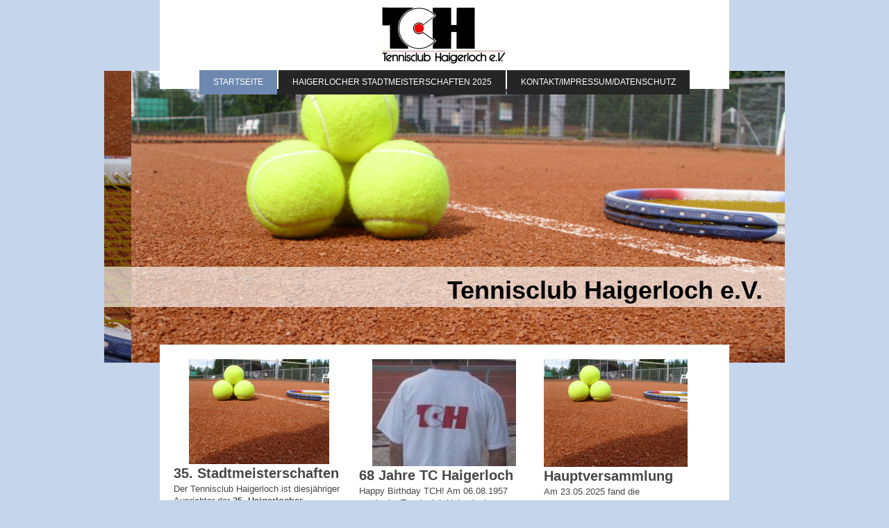

--- FILE ---
content_type: text/html; charset=UTF-8
request_url: https://www.tc-haigerloch.de/
body_size: 7922
content:
<!DOCTYPE html>
<html lang="de"  ><head prefix="og: http://ogp.me/ns# fb: http://ogp.me/ns/fb# business: http://ogp.me/ns/business#">
    <meta http-equiv="Content-Type" content="text/html; charset=utf-8"/>
    <meta name="generator" content="IONOS MyWebsite"/>
        
    <link rel="dns-prefetch" href="//cdn.website-start.de/"/>
    <link rel="dns-prefetch" href="//105.mod.mywebsite-editor.com"/>
    <link rel="dns-prefetch" href="https://105.sb.mywebsite-editor.com/"/>
    <link rel="shortcut icon" href="//cdn.website-start.de/favicon.ico"/>
        <title>Tennisclub Haigerloch e.V. - Startseite</title>
    <style type="text/css">@media screen and (max-device-width: 1024px) {.diyw a.switchViewWeb {display: inline !important;}}</style>
    <style type="text/css">@media screen and (min-device-width: 1024px) {
            .mediumScreenDisabled { display:block }
            .smallScreenDisabled { display:block }
        }
        @media screen and (max-device-width: 1024px) { .mediumScreenDisabled { display:none } }
        @media screen and (max-device-width: 568px) { .smallScreenDisabled { display:none } }
                @media screen and (min-width: 1024px) {
            .mobilepreview .mediumScreenDisabled { display:block }
            .mobilepreview .smallScreenDisabled { display:block }
        }
        @media screen and (max-width: 1024px) { .mobilepreview .mediumScreenDisabled { display:none } }
        @media screen and (max-width: 568px) { .mobilepreview .smallScreenDisabled { display:none } }</style>
    <meta name="viewport" content="width=device-width, initial-scale=1, maximum-scale=1, minimal-ui"/>

<meta name="format-detection" content="telephone=no"/>
        <meta name="keywords" content="Tennis, Haigerloch, Verein, Club, TCH, Mitgliedschaft"/>
            <meta name="description" content="Die Internetpräsentation des Tennisclubs Haigerloch e.V."/>
            <meta name="robots" content="index,follow"/>
        <link href="//cdn.website-start.de/templates/2121/style.css?1763478093678" rel="stylesheet" type="text/css"/>
    <link href="https://www.tc-haigerloch.de/s/style/theming.css?1706637555" rel="stylesheet" type="text/css"/>
    <link href="//cdn.website-start.de/app/cdn/min/group/web.css?1763478093678" rel="stylesheet" type="text/css"/>
<link href="//cdn.website-start.de/app/cdn/min/moduleserver/css/de_DE/common,counter,shoppingbasket?1763478093678" rel="stylesheet" type="text/css"/>
    <link href="//cdn.website-start.de/app/cdn/min/group/mobilenavigation.css?1763478093678" rel="stylesheet" type="text/css"/>
    <link href="https://105.sb.mywebsite-editor.com/app/logstate2-css.php?site=484854291&amp;t=1769002916" rel="stylesheet" type="text/css"/>

<script type="text/javascript">
    /* <![CDATA[ */
var stagingMode = '';
    /* ]]> */
</script>
<script src="https://105.sb.mywebsite-editor.com/app/logstate-js.php?site=484854291&amp;t=1769002916"></script>

    <link href="//cdn.website-start.de/templates/2121/print.css?1763478093678" rel="stylesheet" media="print" type="text/css"/>
    <script type="text/javascript">
    /* <![CDATA[ */
    var systemurl = 'https://105.sb.mywebsite-editor.com/';
    var webPath = '/';
    var proxyName = '';
    var webServerName = 'www.tc-haigerloch.de';
    var sslServerUrl = 'https://www.tc-haigerloch.de';
    var nonSslServerUrl = 'http://www.tc-haigerloch.de';
    var webserverProtocol = 'http://';
    var nghScriptsUrlPrefix = '//105.mod.mywebsite-editor.com';
    var sessionNamespace = 'DIY_SB';
    var jimdoData = {
        cdnUrl:  '//cdn.website-start.de/',
        messages: {
            lightBox: {
    image : 'Bild',
    of: 'von'
}

        },
        isTrial: 0,
        pageId: 899196    };
    var script_basisID = "484854291";

    diy = window.diy || {};
    diy.web = diy.web || {};

        diy.web.jsBaseUrl = "//cdn.website-start.de/s/build/";

    diy.context = diy.context || {};
    diy.context.type = diy.context.type || 'web';
    /* ]]> */
</script>

<script type="text/javascript" src="//cdn.website-start.de/app/cdn/min/group/web.js?1763478093678" crossorigin="anonymous"></script><script type="text/javascript" src="//cdn.website-start.de/s/build/web.bundle.js?1763478093678" crossorigin="anonymous"></script><script type="text/javascript" src="//cdn.website-start.de/app/cdn/min/group/mobilenavigation.js?1763478093678" crossorigin="anonymous"></script><script src="//cdn.website-start.de/app/cdn/min/moduleserver/js/de_DE/common,counter,shoppingbasket?1763478093678"></script>
<script type="text/javascript" src="https://cdn.website-start.de/proxy/apps/aek2oo/resource/dependencies/"></script><script type="text/javascript">
                    if (typeof require !== 'undefined') {
                        require.config({
                            waitSeconds : 10,
                            baseUrl : 'https://cdn.website-start.de/proxy/apps/aek2oo/js/'
                        });
                    }
                </script><script type="text/javascript" src="//cdn.website-start.de/app/cdn/min/group/pfcsupport.js?1763478093678" crossorigin="anonymous"></script>    <meta property="og:type" content="business.business"/>
    <meta property="og:url" content="https://www.tc-haigerloch.de/"/>
    <meta property="og:title" content="Tennisclub Haigerloch e.V. - Startseite"/>
            <meta property="og:description" content="Die Internetpräsentation des Tennisclubs Haigerloch e.V."/>
                <meta property="og:image" content="https://www.tc-haigerloch.de/s/misc/logo.jpg?t=1764630725"/>
        <meta property="business:contact_data:country_name" content="Deutschland"/>
    
    
    
    
    
    
    
    
<link href="https://cdn.website-start.de/proxy/apps/aek2oo/s/diy/basic/public/css/basic.css?rev-1572433039=" rel="stylesheet" type="text/css"/><link href="https://cdn.website-start.de/proxy/apps/aek2oo/s/facebook/facebookLike/public/css/web.css?rev-1572433039=" rel="stylesheet" type="text/css"/></head>


<body class="body   startpage cc-pagemode-default diyfeNoSidebar diy-market-de_DE" data-pageid="899196" id="page-899196">
    
    <div class="diyw">
        <div class="diyweb diywebClark">
	<div class="diywebLiveArea diywebGoFull">
		
<nav id="diyfeMobileNav" class="diyfeCA diyfeCA2" role="navigation">
    <a title="Navigation aufklappen/zuklappen">Navigation aufklappen/zuklappen</a>
    <ul class="mainNav1"><li class="current hasSubNavigation"><a data-page-id="899196" href="https://www.tc-haigerloch.de/" class="current level_1"><span>Startseite</span></a></li><li class=" hasSubNavigation"><a data-page-id="1608562" href="https://www.tc-haigerloch.de/haigerlocher-stadtmeisterschaften-2025/" class=" level_1"><span>Haigerlocher Stadtmeisterschaften 2025</span></a></li><li class=" hasSubNavigation"><a data-page-id="899256" href="https://www.tc-haigerloch.de/kontakt-impressum-datenschutz/" class=" level_1"><span>Kontakt/Impressum/Datenschutz</span></a></li></ul></nav>
	</div>
	<div class="diywebLiveArea diywebGoFull">
		<div class="diywebHeader diyfeCA diyfeCA4">
			<div class="diywebLogo">
				<div class="diyfeGE">
					
    <style type="text/css" media="all">
        /* <![CDATA[ */
                .diyw #website-logo {
            text-align: center !important;
                        padding: 0px 0;
                    }
        
                /* ]]> */
    </style>

    <div id="website-logo">
            <a href="https://www.tc-haigerloch.de/"><img class="website-logo-image" width="200" src="https://www.tc-haigerloch.de/s/misc/logo.jpg?t=1764630726" alt=""/></a>

            
            </div>


				</div>
			</div>
			<div class="diywebNav diywebNavHorizontal diywebNavMain diywebNav1">
				<div class=" diyfeCA diyfeCA2">
					<div class="diyfeGE">
						<div class="diywebGutter">
							<div class="diywebExpander">
								<div class="webnavigation"><ul id="mainNav1" class="mainNav1"><li class="navTopItemGroup_1"><a data-page-id="899196" href="https://www.tc-haigerloch.de/" class="current level_1"><span>Startseite</span></a></li><li class="navTopItemGroup_2"><a data-page-id="1608562" href="https://www.tc-haigerloch.de/haigerlocher-stadtmeisterschaften-2025/" class="level_1"><span>Haigerlocher Stadtmeisterschaften 2025</span></a></li><li class="navTopItemGroup_3"><a data-page-id="899256" href="https://www.tc-haigerloch.de/kontakt-impressum-datenschutz/" class="level_1"><span>Kontakt/Impressum/Datenschutz</span></a></li></ul></div>
							</div>
						</div>
					</div>
				</div>
			</div>
		</div>
	</div>
	<div class="diywebEmotionHeader">
		<div class="diyfeGE">
			
<style type="text/css" media="all">
.diyw div#emotion-header {
        max-width: 980px;
        max-height: 420px;
                background: #EEEEEE;
    }

.diyw div#emotion-header-title-bg {
    left: 0%;
    top: 68%;
    width: 100%;
    height: 14%;

    background-color: #FFFFFF;
    opacity: 0.63;
    filter: alpha(opacity = 63.21);
    }

.diyw div#emotion-header strong#emotion-header-title {
    left: 8%;
    top: 67%;
    color: #000000;
        font: normal bold 36px/120% Helvetica, 'Helvetica Neue', 'Trebuchet MS', sans-serif;
}

.diyw div#emotion-no-bg-container{
    max-height: 420px;
}

.diyw div#emotion-no-bg-container .emotion-no-bg-height {
    margin-top: 42.86%;
}
</style>
<div id="emotion-header" data-action="loadView" data-params="active" data-imagescount="2">
            <img src="https://www.tc-haigerloch.de/s/img/emotionheader.jpg?1551012578.980px.420px" id="emotion-header-img" alt=""/>
            
        <div id="ehSlideshowPlaceholder">
            <div id="ehSlideShow">
                <div class="slide-container">
                                        <div style="background-color: #EEEEEE">
                            <img src="https://www.tc-haigerloch.de/s/img/emotionheader.jpg?1551012578.980px.420px" alt=""/>
                        </div>
                                    </div>
            </div>
        </div>


        <script type="text/javascript">
        //<![CDATA[
                diy.module.emotionHeader.slideShow.init({ slides: [{"url":"https:\/\/www.tc-haigerloch.de\/s\/img\/emotionheader.jpg?1551012578.980px.420px","image_alt":"","bgColor":"#EEEEEE"},{"url":"https:\/\/www.tc-haigerloch.de\/s\/img\/emotionheader_1.jpg?1551012578.980px.420px","image_alt":"","bgColor":"#EEEEEE"}] });
        //]]>
        </script>

    
    
                  	<div id="emotion-header-title-bg"></div>
    
            <strong id="emotion-header-title" style="text-align: left">Tennisclub Haigerloch e.V.</strong>
                    <div class="notranslate">
                <svg xmlns="http://www.w3.org/2000/svg" version="1.1" id="emotion-header-title-svg" viewBox="0 0 980 420" preserveAspectRatio="xMinYMin meet"><text style="font-family:Helvetica, 'Helvetica Neue', 'Trebuchet MS', sans-serif;font-size:36px;font-style:normal;font-weight:bold;fill:#000000;line-height:1.2em;"><tspan x="0" style="text-anchor: start" dy="0.95em">Tennisclub Haigerloch e.V.</tspan></text></svg>
            </div>
            
    
    <script type="text/javascript">
    //<![CDATA[
    (function ($) {
        function enableSvgTitle() {
                        var titleSvg = $('svg#emotion-header-title-svg'),
                titleHtml = $('#emotion-header-title'),
                emoWidthAbs = 980,
                emoHeightAbs = 420,
                offsetParent,
                titlePosition,
                svgBoxWidth,
                svgBoxHeight;

                        if (titleSvg.length && titleHtml.length) {
                offsetParent = titleHtml.offsetParent();
                titlePosition = titleHtml.position();
                svgBoxWidth = titleHtml.width();
                svgBoxHeight = titleHtml.height();

                                titleSvg.get(0).setAttribute('viewBox', '0 0 ' + svgBoxWidth + ' ' + svgBoxHeight);
                titleSvg.css({
                   left: Math.roundTo(100 * titlePosition.left / offsetParent.width(), 3) + '%',
                   top: Math.roundTo(100 * titlePosition.top / offsetParent.height(), 3) + '%',
                   width: Math.roundTo(100 * svgBoxWidth / emoWidthAbs, 3) + '%',
                   height: Math.roundTo(100 * svgBoxHeight / emoHeightAbs, 3) + '%'
                });

                titleHtml.css('visibility','hidden');
                titleSvg.css('visibility','visible');
            }
        }

        
            var posFunc = function($, overrideSize) {
                var elems = [], containerWidth, containerHeight;
                                    elems.push({
                        selector: '#emotion-header-title',
                        overrideSize: true,
                        horPos: 94,
                        vertPos: 78                    });
                    lastTitleWidth = $('#emotion-header-title').width();
                                                elems.push({
                    selector: '#emotion-header-title-bg',
                    horPos: 0,
                    vertPos: 78                });
                                
                containerWidth = parseInt('980');
                containerHeight = parseInt('420');

                for (var i = 0; i < elems.length; ++i) {
                    var el = elems[i],
                        $el = $(el.selector),
                        pos = {
                            left: el.horPos,
                            top: el.vertPos
                        };
                    if (!$el.length) continue;
                    var anchorPos = $el.anchorPosition();
                    anchorPos.$container = $('#emotion-header');

                    if (overrideSize === true || el.overrideSize === true) {
                        anchorPos.setContainerSize(containerWidth, containerHeight);
                    } else {
                        anchorPos.setContainerSize(null, null);
                    }

                    var pxPos = anchorPos.fromAnchorPosition(pos),
                        pcPos = anchorPos.toPercentPosition(pxPos);

                    var elPos = {};
                    if (!isNaN(parseFloat(pcPos.top)) && isFinite(pcPos.top)) {
                        elPos.top = pcPos.top + '%';
                    }
                    if (!isNaN(parseFloat(pcPos.left)) && isFinite(pcPos.left)) {
                        elPos.left = pcPos.left + '%';
                    }
                    $el.css(elPos);
                }

                // switch to svg title
                enableSvgTitle();
            };

                        var $emotionImg = jQuery('#emotion-header-img');
            if ($emotionImg.length > 0) {
                // first position the element based on stored size
                posFunc(jQuery, true);

                // trigger reposition using the real size when the element is loaded
                var ehLoadEvTriggered = false;
                $emotionImg.one('load', function(){
                    posFunc(jQuery);
                    ehLoadEvTriggered = true;
                                        diy.module.emotionHeader.slideShow.start();
                                    }).each(function() {
                                        if(this.complete || typeof this.complete === 'undefined') {
                        jQuery(this).load();
                    }
                });

                                noLoadTriggeredTimeoutId = setTimeout(function() {
                    if (!ehLoadEvTriggered) {
                        posFunc(jQuery);
                    }
                    window.clearTimeout(noLoadTriggeredTimeoutId)
                }, 5000);//after 5 seconds
            } else {
                jQuery(function(){
                    posFunc(jQuery);
                });
            }

                        if (jQuery.isBrowser && jQuery.isBrowser.ie8) {
                var longTitleRepositionCalls = 0;
                longTitleRepositionInterval = setInterval(function() {
                    if (lastTitleWidth > 0 && lastTitleWidth != jQuery('#emotion-header-title').width()) {
                        posFunc(jQuery);
                    }
                    longTitleRepositionCalls++;
                    // try this for 5 seconds
                    if (longTitleRepositionCalls === 5) {
                        window.clearInterval(longTitleRepositionInterval);
                    }
                }, 1000);//each 1 second
            }

            }(jQuery));
    //]]>
    </script>

    </div>

		</div>
	</div>
	<div class="diywebLiveArea">
		<div class="diyfeCA diyfeCA3 diywebSubNavWrapper">
			<div class="diywebNav diywebNavSub1">
				<div class="webnavigation"></div>
			</div>
			<div class="diywebNav diywebNavSub2">
				<div class="webnavigation"></div>
			</div>
		</div>
		<div class="diywebContent">
			<div class="diyfeGridGroup diyfeCA diyfeCA1">
				<div class="diywebMain diyfeGE">
					<div class="diywebGutter">
						
        <div id="content_area">
        	<div id="content_start"></div>
        	
        
        <div id="matrix_965864" class="sortable-matrix" data-matrixId="965864"><div class="n module-type-matrix diyfeLiveArea "> 

<div class="diyfeModGridGroup diyfeModGrid3  diyfeModGridStyleTeaser">
            <div class="diyfeModGridElement diyfeModGridCol33 diyfeModGridElement1st">
            <div class="diyfeModGridContent">
                <div id="matrix_2154272" class="sortable-matrix-child" data-matrixId="2154272"><div class="n module-type-imageSubtitle diyfeLiveArea "> <div class="clearover imageSubtitle" id="imageSubtitle-31586450">
    <div class="align-container align-center" style="max-width: 202px">
        <a class="imagewrapper" href="https://www.tc-haigerloch.de/s/cc_images/teaserbox_61631810.jpg?t=1597576345" rel="lightbox[31586450]">
            <img id="image_61631810" src="https://www.tc-haigerloch.de/s/cc_images/cache_61631810.jpg?t=1597576345" alt="" style="max-width: 202px; height:auto"/>
        </a>

        
    </div>

</div>

<script type="text/javascript">
//<![CDATA[
jQuery(function($) {
    var $target = $('#imageSubtitle-31586450');

    if ($.fn.swipebox && Modernizr.touch) {
        $target
            .find('a[rel*="lightbox"]')
            .addClass('swipebox')
            .swipebox();
    } else {
        $target.tinyLightbox({
            item: 'a[rel*="lightbox"]',
            cycle: false,
            hideNavigation: true
        });
    }
});
//]]>
</script>
 </div><div class="n module-type-header diyfeLiveArea "> <h2><span class="diyfeDecoration">35. Stadtmeisterschaften</span></h2> </div><div class="n module-type-text diyfeLiveArea "> <p>Der Tennisclub Haigerloch ist diesjähriger Ausrichter der <strong>35. Haigerlocher Stadtmeisterschaften der Aktiven/Senioren/Junioren</strong>.<br/>
Vom <strong>08.-10. August 2025</strong> spielen die Mitglieder der Haigerlocher Tennisclubs (TC Bad Imnau, TC Haigerloch, TC Trillfingen, TC Stetten, SV Weildorf und deren Spielgemeinschaften) um
die begehrten Pokale und Sachpreise. <a href="https://www.tc-haigerloch.de/haigerlocher-stadtmeisterschaften-2025/" target="_self">Haigerlocher Stadtmeisterschaften </a></p> </div></div>            </div>
        </div>
            <div class="diyfeModGridElement diyfeModGridCol33 diyfeModGridElement2nd">
            <div class="diyfeModGridContent">
                <div id="matrix_2154273" class="sortable-matrix-child" data-matrixId="2154273"><div class="n module-type-imageSubtitle diyfeLiveArea "> <div class="clearover imageSubtitle" id="imageSubtitle-30555070">
    <div class="align-container align-center" style="max-width: 207px">
        <a class="imagewrapper" href="https://www.tc-haigerloch.de/s/cc_images/teaserbox_59365300.jpg?t=1597577501" rel="lightbox[30555070]">
            <img id="image_59365300" src="https://www.tc-haigerloch.de/s/cc_images/cache_59365300.jpg?t=1597577501" alt="" style="max-width: 207px; height:auto"/>
        </a>

        
    </div>

</div>

<script type="text/javascript">
//<![CDATA[
jQuery(function($) {
    var $target = $('#imageSubtitle-30555070');

    if ($.fn.swipebox && Modernizr.touch) {
        $target
            .find('a[rel*="lightbox"]')
            .addClass('swipebox')
            .swipebox();
    } else {
        $target.tinyLightbox({
            item: 'a[rel*="lightbox"]',
            cycle: false,
            hideNavigation: true
        });
    }
});
//]]>
</script>
 </div><div class="n module-type-header diyfeLiveArea "> <h2><span class="diyfeDecoration">68 Jahre TC Haigerloch</span></h2> </div><div class="n module-type-text diyfeLiveArea "> <p>Happy Birthday TCH! <span style="background-color:#ffffff;"><span style="color:#474747;">Am 06.08.1957 wurde der Tennisclub Haigerloch gegründet. Dankeschön den Gründern von damals und den
Mitgliedern von heute. Und alle Mitmenschen, die am Tennissport ihre Freude haben, laden wir herzlich ein, bei uns vorbei zu schauen.  </span></span></p> </div></div>            </div>
        </div>
            <div class="diyfeModGridElement diyfeModGridCol33 diyfeModGridElement3rd">
            <div class="diyfeModGridContent">
                <div id="matrix_2154274" class="sortable-matrix-child" data-matrixId="2154274"><div class="n module-type-imageSubtitle diyfeLiveArea "> <div class="clearover imageSubtitle" id="imageSubtitle-32497780">
    <div class="align-container align-left" style="max-width: 207px">
        <a class="imagewrapper" href="https://www.tc-haigerloch.de/s/cc_images/teaserbox_63591377.jpg?t=1676498897" rel="lightbox[32497780]">
            <img id="image_63591377" src="https://www.tc-haigerloch.de/s/cc_images/cache_63591377.jpg?t=1676498897" alt="" style="max-width: 207px; height:auto"/>
        </a>

        
    </div>

</div>

<script type="text/javascript">
//<![CDATA[
jQuery(function($) {
    var $target = $('#imageSubtitle-32497780');

    if ($.fn.swipebox && Modernizr.touch) {
        $target
            .find('a[rel*="lightbox"]')
            .addClass('swipebox')
            .swipebox();
    } else {
        $target.tinyLightbox({
            item: 'a[rel*="lightbox"]',
            cycle: false,
            hideNavigation: true
        });
    }
});
//]]>
</script>
 </div><div class="n module-type-header diyfeLiveArea "> <h2><span class="diyfeDecoration">Hauptversammlung</span></h2> </div><div class="n module-type-text diyfeLiveArea "> <p>Am 23.05.2025 fand die Hauptversammlung des TCH statt. </p> </div></div>            </div>
        </div>
        <div style="clear: both;"></div>
</div>
 </div><div class="n module-type-spacer diyfeLiveArea "> <div class="the-spacer id7627423" style="height: 20px;">
</div>
 </div><div class="n module-type-spacer diyfeLiveArea "> <div class="the-spacer id33469825" style="height: 30px;">
</div>
 </div><div class="n module-type-header diyfeLiveArea "> <h2><span class="diyfeDecoration">Herzlich willkommen beim Tennisclub Haigerloch e.V.</span></h2> </div><div class="n module-type-text diyfeLiveArea "> <p style="text-align: left;">Egal ob Mitglied, Bekannte/r, Freund/in, Unterstützer/in, Fan, Gönner/in, neugieriger Gast oder zufällig Gestrandete/r. Schön, dass Du hier auf unserer
Internetpräsentation vorbei schaust. Die Macher des Tennisclubs Haigerloch heißen dich herzlich willkommen und freuen sich, wenn wir dich hier mit den neuesten Informationen über unseren Verein
versorgen und etwas unterhalten können.</p>
<p><br/>
Schau dich also ruhig bei uns um und lerne uns richtig kennen. Neue Mitglieder sind übrigens immer herzlich willkommen.</p>
<p> </p>
<p>Und damit wir wissen, wer uns hier besucht hat, darfst du dich auch gerne ins <a class="diyfeLinkAsButton" href="https://www.tc-haigerloch.de/gästebuch/">Gästebuch</a> eintragen.</p>
<p> </p>
<p>Unseren Clubmitgliedern raten wir unbedingt, hier regelmäßig vorbei zu schauen. Denn alle <span style="color:#0066cc;">Neuigkeiten</span> des Vereinslebens erfährst du hier am schnellsten. So
bist du stets auf dem Laufenden.</p> </div><div class="n module-type-spacer diyfeLiveArea "> <div class="the-spacer id7627437" style="height: 20px;">
</div>
 </div><div class="n module-type-button diyfeLiveArea "> <div class="module-button-container" style="text-align:center;width:100%">
    <a href="https://www.tc-haigerloch.de/neuigkeiten/" class="diyfeLinkAsButton">Vereinsnachrichten</a></div>
 </div><div class="n module-type-spacer diyfeLiveArea "> <div class="the-spacer id11548280" style="height: 30px;">
</div>
 </div><div class="n module-type-imageSubtitle diyfeLiveArea "> <div class="clearover imageSubtitle" id="imageSubtitle-6192798">
    <div class="align-container align-center" style="max-width: 420px">
        <a class="imagewrapper" href="https://www.tc-haigerloch.de/s/cc_images/cache_12884977.jpg?t=1396210444" rel="lightbox[6192798]">
            <img id="image_12884977" src="https://www.tc-haigerloch.de/s/cc_images/cache_12884977.jpg?t=1396210444" alt="" style="max-width: 420px; height:auto"/>
        </a>

        
    </div>

</div>

<script type="text/javascript">
//<![CDATA[
jQuery(function($) {
    var $target = $('#imageSubtitle-6192798');

    if ($.fn.swipebox && Modernizr.touch) {
        $target
            .find('a[rel*="lightbox"]')
            .addClass('swipebox')
            .swipebox();
    } else {
        $target.tinyLightbox({
            item: 'a[rel*="lightbox"]',
            cycle: false,
            hideNavigation: true
        });
    }
});
//]]>
</script>
 </div><div class="n module-type-spacer diyfeLiveArea "> <div class="the-spacer id28228974" style="height: 30px;">
</div>
 </div><div class="n module-type-spacer diyfeLiveArea "> <div class="the-spacer id7627431" style="height: 20px;">
</div>
 </div><div class="n module-type-remoteModule-counter diyfeLiveArea ">             <div id="modul_5884552_content"><div id="NGH5884552_" class="counter apsinth-clear">
		<div class="ngh-counter ngh-counter-skin-00new_counter03d" style="height:26px"><div class="char" style="width:12px;height:26px"></div><div class="char" style="background-position:-127px 0px;width:13px;height:26px"></div><div class="char" style="background-position:-23px 0px;width:13px;height:26px"></div><div class="char" style="background-position:-36px 0px;width:13px;height:26px"></div><div class="char" style="background-position:-12px 0px;width:11px;height:26px"></div><div class="char" style="background-position:-88px 0px;width:13px;height:26px"></div><div class="char" style="background-position:-221px 0px;width:12px;height:26px"></div></div>		<div class="apsinth-clear"></div>
</div>
</div><script>/* <![CDATA[ */var __NGHModuleInstanceData5884552 = __NGHModuleInstanceData5884552 || {};__NGHModuleInstanceData5884552.server = 'http://105.mod.mywebsite-editor.com';__NGHModuleInstanceData5884552.data_web = {"content":102317};var m = mm[5884552] = new Counter(5884552,9556,'counter');if (m.initView_main != null) m.initView_main();/* ]]> */</script>
         </div><div class="n module-type-text diyfeLiveArea "> <p>Besucher dieser Homepage seit 20.01.2014</p> </div><div class="n module-type-webcomponent-facebookLike diyfeLiveArea "> <div id="webcomponent_082c00f9-eaaa-4acc-86dd-3fd87ac11081_web" class="diysdk_facebook_facebookLike web_view webcomponent diyApp">
<div class="fb-root"></div>
<div class="alignment align_left" style="width:auto;">
    <div class="fb-like" data-href="" data-colorscheme="light" data-layout="button_count" data-action="like" data-show-faces="true" data-send="" style="z-index:2;"></div>
</div>
</div><script type="text/javascript">/* <![CDATA[ */
var data = {"instance":{"data":{"configUrl":"\/\/connect.facebook.net\/de_DE\/sdk.js","configId":"535144533232457","version":"v2.3"},"name":"facebookLike","localizedName":"Facebook Like","id":"082c00f9-eaaa-4acc-86dd-3fd87ac11081","view":"web","app":{"version":"1.0","name":"facebook","id":"B3367051-FEAC-4A94-B285-F0466369E4BD"},"isSitebuilder":false,"environmentConfig":{"isSitebuilder":false,"staticUrlPrefix":"https:\/\/cdn.website-start.de\/proxy\/apps\/aek2oo"}},"resources":{"css":["https:\/\/cdn.website-start.de\/proxy\/apps\/aek2oo\/s\/diy\/basic\/public\/css\/basic.css?rev-1572433039=","https:\/\/cdn.website-start.de\/proxy\/apps\/aek2oo\/s\/facebook\/facebookLike\/public\/css\/web.css?rev-1572433039="],"js":["order!https:\/\/cdn.website-start.de\/proxy\/apps\/aek2oo\/s\/facebook\/facebookLike\/public\/js\/facebookLike.js?rev-1572433039=","order!https:\/\/cdn.website-start.de\/proxy\/apps\/aek2oo\/api\/app\/facebook\/translation\/de_DE?rev-1572433039="]},"embeddedComponents":[]};
var baseSaveUrl = '/proxy/apps/';
var instanceCreator = new diysdk.webcomponentIntegrator();
instanceCreator.create(data, baseSaveUrl);
/* ]]> */</script> </div><div class="n module-type-spacer diyfeLiveArea "> <div class="the-spacer id14235171" style="height: 40px;">
</div>
 </div><div class="n module-type-htmlCode diyfeLiveArea "> <div class="mediumScreenDisabled"><script type="text/javascript">if (window.jQuery) {window.jQuery_1and1 = window.jQuery;}</script><iframe src="https://mybigpoint.tennis.de/services/?action=lkracenv&amp;verband=WTB&amp;cnt=5&amp;verein=20504" width="270" height="500" frameborder="0" scrolling="no"></iframe><script type="text/javascript">if (window.jQuery_1and1) {window.jQuery = window.jQuery_1and1;}</script></div> </div><div class="n module-type-spacer diyfeLiveArea "> <div class="the-spacer id14235177" style="height: 30px;">
</div>
 </div></div>
        
        
        </div>
					</div>
				</div>
				<div class="diywebSecondary diyfeCA diyfeCA0 diyfeGE">
					<div class="diywebSidebar">
						<div class="diywebGutter">
							
						</div>
					</div>
					<!-- .diywebSidebar -->
				</div>
				<!-- .diywebSecondary -->
			</div>
			<!-- .diyfeGridGroup -->
		</div>
		<!-- .diywebContent -->
		<div class="diywebFooter">
			<div class="diyfeGE diyfeCA diyfeCA4">
				<div class="diywebGutter">
					<div id="contentfooter">
    <div class="leftrow">
                        <a rel="nofollow" href="javascript:window.print();">
                    <img class="inline" height="14" width="18" src="//cdn.website-start.de/s/img/cc/printer.gif" alt=""/>
                    Druckversion                </a> <span class="footer-separator">|</span>
                <a href="https://www.tc-haigerloch.de/sitemap/">Sitemap</a>
                        <br/> © 2014-2025 TC Haigerloch e.V. All rights reserved.
            </div>
    <script type="text/javascript">
        window.diy.ux.Captcha.locales = {
            generateNewCode: 'Neuen Code generieren',
            enterCode: 'Bitte geben Sie den Code ein'
        };
        window.diy.ux.Cap2.locales = {
            generateNewCode: 'Neuen Code generieren',
            enterCode: 'Bitte geben Sie den Code ein'
        };
    </script>
    <div class="rightrow">
                    <span class="loggedout">
                <a rel="nofollow" id="login" href="https://login.1and1-editor.com/484854291/www.tc-haigerloch.de/de?pageId=899196">
                    Login                </a>
            </span>
                <p><a class="diyw switchViewWeb" href="javascript:switchView('desktop');">Webansicht</a><a class="diyw switchViewMobile" href="javascript:switchView('mobile');">Mobile-Ansicht</a></p>
                <span class="loggedin">
            <a rel="nofollow" id="logout" href="https://105.sb.mywebsite-editor.com/app/cms/logout.php">Logout</a> <span class="footer-separator">|</span>
            <a rel="nofollow" id="edit" href="https://105.sb.mywebsite-editor.com/app/484854291/899196/">Seite bearbeiten</a>
        </span>
    </div>
</div>
            <div id="loginbox" class="hidden">
                <script type="text/javascript">
                    /* <![CDATA[ */
                    function forgotpw_popup() {
                        var url = 'https://passwort.1und1.de/xml/request/RequestStart';
                        fenster = window.open(url, "fenster1", "width=600,height=400,status=yes,scrollbars=yes,resizable=yes");
                        // IE8 doesn't return the window reference instantly or at all.
                        // It may appear the call failed and fenster is null
                        if (fenster && fenster.focus) {
                            fenster.focus();
                        }
                    }
                    /* ]]> */
                </script>
                                <img class="logo" src="//cdn.website-start.de/s/img/logo.gif" alt="IONOS" title="IONOS"/>

                <div id="loginboxOuter"></div>
            </div>
        

				</div>
			</div>
		</div>
		<!-- .diywebFooter -->
	</div>
</div>
<!-- .diyweb -->
    </div>

    
    </body>


<!-- rendered at Tue, 02 Dec 2025 00:12:06 +0100 -->
</html>


--- FILE ---
content_type: text/html;charset=UTF-8
request_url: https://mybigpoint.tennis.de/services/?action=lkracenv&verband=WTB&cnt=5&verein=20504
body_size: 2687
content:
<!DOCTYPE html>
<html>
<head>
<title>spieler.tennis.de</title>

<script type="text/javascript" src="/services/zkau/web/6d40dd85/js/zk.wpd;jsessionid=814A0CDB2A55D0D29AB337F96D6A556D" charset="UTF-8"></script>
<script type="text/javascript" src="/services/zkau/web/6d40dd85/js/zul.lang.wpd;jsessionid=814A0CDB2A55D0D29AB337F96D6A556D" charset="UTF-8"></script>
<script type="text/javascript" src="/services/zkau/web/6d40dd85/js/zkbind.wpd;jsessionid=814A0CDB2A55D0D29AB337F96D6A556D" charset="UTF-8"></script>
<!-- ZK 8.5.0 2017103111 -->

<link rel="stylesheet" type="text/css" href="/services/zkau/web/6d40dd85/_zkiju-breeze/zul/css/zk.wcs;jsessionid=814A0CDB2A55D0D29AB337F96D6A556D"/>
<link rel="stylesheet" type="text/css" href="css/mbservices.css;jsessionid=814A0CDB2A55D0D29AB337F96D6A556D?v=12"/>
</head>
<body>
<div id="wFGP_" class="z-temp"><div id="zk_proc" class="z-loading"><div class="z-loading-indicator"><span class="z-loading-icon"></span>Processing...</div></div></div>
<script class="z-runonce" type="text/javascript">
zk.pi=1;zkmx(
[0,'wFGP_',{dt:'z_8pi',cu:'\x2Fservices\x3Bjsessionid\x3D814A0CDB2A55D0D29AB337F96D6A556D',uu:'\x2Fservices\x2Fzkau\x3Bjsessionid\x3D814A0CDB2A55D0D29AB337F96D6A556D',ru:'\x2Findex.zul'},{},[
['zul.utl.Style','wFGP0',{visible:false,content:'\n\t\t* {\n\t\t\t-webkit-tap-highlight-color: rgba(0, 0, 0, 0.5) !important;\n\t\t\t-webkit-overflow-scrolling: touch;\n\t\t}  \n\t\n\t'},{},[]],
['zul.wnd.Window','wFGP1',{id:'main',$$onMinimize:false,$$0onMinimize:true,$$onMove:false,$$0onMove:true,$$onOpen:false,$$onSize:false,$$0onSize:true,$$onZIndex:false,$$0onZIndex:true,$onClose:true,$$onMaximize:false,$$0onMaximize:true,$ZKAUS$:true,width:'100%',height:'100%',prolog:' ',_nativebar:true},{},[
['zul.wgt.Div','wFGP2',{id:'contentDiv',vflex:'1',hflex:'1'},{},[
['zul.utl.Style','wFGP4',{visible:false,content:'\n\t\t.z-window-content {\n\t\t\tpadding: 0;\n\t\t}\n\t\t.z-row-content {\n\t\t\tline-height: 0;\n\t\t}\n\t\t.z-toolbarbutton-content {\n\t\t\tpadding: 0;\n\t\t}\n\t\t.z-bandbox {\n\t\t\tdisplay: inline;\n\t\t}\n\t\t.z-bandbox-rightedge {\n\t\t\tborder-radius: 25px;\n\t\t}\n\t'},{},[]],
['zul.wnd.Window','wFGP5',{id:'nvWin',$$0onMinimize:true,$$0onMove:true,$$0onSize:true,$$0onZIndex:true,$onClose:true,$$0onMaximize:true,$ZKAUS$:true,width:'100%',height:'100%',prolog:' ',_nativebar:true},{},[
['zul.layout.Borderlayout','wFGP6',{},{},[
['zul.layout.North','wFGP7',{id:'nvbanner',$$onOpen:false,$$onSlide:false,$$onSize:false,$$0onSize:true,height:'180px',_nativebar:true},{},[
['zul.wgt.Div','wFGP8',{},{},[
['zul.wgt.Div','wFGP9',{sclass:'header',prolog:' '},{},[
['zul.wgt.Toolbarbutton','wFGPa',{$$onCheck:false,style:'margin: -2px 0px',prolog:' ',image:'img/NVG_Logo6.jpg;jsessionid=814A0CDB2A55D0D29AB337F96D6A556D',href:'https://spieler.tennis.de',target:'_blank',mode:'default'},{},[]]]],
['zul.grid.Grid','wFGPb',{id:'grlkjahr',$$onDataLoading:true,$$0onDataLoading:true,$$onRender:true,$$0onRender:true,$$onInnerWidth:false,$$0onInnerWidth:true,$$onScrollPos:false,$$0onScrollPos:true,$$onPageSize:true,$$0onPageSize:true,sclass:'plainGrid',prolog:' ',_nativebar:true,_topPad:0,emptyMessage:null,_totalSize:1,_offset:0},{},[
['zul.grid.Columns','wFGPc',{visible:false,$$onColSize:false},{},[
['zul.grid.Column','wFGPd',{$onSort:true,$$0onSort:true,width:'110px',label:'Info'},{},[]],
['zul.grid.Column','wFGPe',{$onSort:true,$$0onSort:true,width:'75px',label:'Jahr'},{},[]],
['zul.grid.Column','wFGPf',{$onSort:true,$$0onSort:true,label:'Datum'},{},[]]]],
['zul.grid.Rows','wFGPg',{_offset:0,visibleItemCount:1},{},[
['zul.grid.Row','wFGPh',{_index:0},{},[
['zul.wgt.Label','wFGPi',{value:'Aktuelles Jahr:'},{},[]],
['zul.sel.Select','wFGPj',{id:'llkjahr',$$onDataLoading:true,$$0onDataLoading:true,$$onSelect:false,$onSelect:true,$$onAcrossPage:true,$$0onAcrossPage:true,$$onRender:true,$$0onRender:true,$$onAnchorPos:false,$$0onAnchorPos:true,$$onCheckSelectAll:false,$$0onCheckSelectAll:true,$$onInnerWidth:false,$$0onInnerWidth:true,$$onScrollPos:false,$$0onScrollPos:true,$$onPageSize:true,$$0onPageSize:true,_nativebar:true,rows:1},{},[
['zul.sel.Option','wFGPe0',{selected:true,_loaded:true,_index:0},{},[
['zul.sel.Listcell','wFGP71',{label:'2026'},{},[]]],'select'],
['zul.sel.Option','wFGPg0',{_loaded:true,_index:1},{},[
['zul.sel.Listcell','wFGP81',{label:'2025'},{},[]]],'select'],
['zul.sel.Option','wFGPi0',{_loaded:true,_index:2},{},[
['zul.sel.Listcell','wFGP91',{label:'2024'},{},[]]],'select'],
['zul.sel.Option','wFGPk0',{_loaded:true,_index:3},{},[
['zul.sel.Listcell','wFGPa1',{label:'2023'},{},[]]],'select'],
['zul.sel.Option','wFGPm0',{_loaded:true,_index:4},{},[
['zul.sel.Listcell','wFGPb1',{label:'2022'},{},[]]],'select'],
['zul.sel.Option','wFGPo0',{_loaded:true,_index:5},{},[
['zul.sel.Listcell','wFGPc1',{label:'2021'},{},[]]],'select'],
['zul.sel.Option','wFGPq0',{_loaded:true,_index:6},{},[
['zul.sel.Listcell','wFGPd1',{label:'2020'},{},[]]],'select'],
['zul.sel.Option','wFGPs0',{_loaded:true,_index:7},{},[
['zul.sel.Listcell','wFGPe1',{label:'2019'},{},[]]],'select'],
['zul.sel.Option','wFGPu0',{_loaded:true,_index:8},{},[
['zul.sel.Listcell','wFGPf1',{label:'2018'},{},[]]],'select'],
['zul.sel.Option','wFGPw0',{_loaded:true,_index:9},{},[
['zul.sel.Listcell','wFGPg1',{label:'2017'},{},[]]],'select'],
['zul.sel.Option','wFGPy0',{_loaded:true,_index:10},{},[
['zul.sel.Listcell','wFGPh1',{label:'2016'},{},[]]],'select'],
['zul.sel.Option','wFGP_1',{_loaded:true,_index:11},{},[
['zul.sel.Listcell','wFGPi1',{label:'2015'},{},[]]],'select'],
['zul.sel.Option','wFGP11',{_loaded:true,_index:12},{},[
['zul.sel.Listcell','wFGPj1',{label:'2014'},{},[]]],'select'],
['zul.sel.Option','wFGP31',{_loaded:true,_index:13},{},[
['zul.sel.Listcell','wFGPk1',{label:'2013'},{},[]]],'select'],
['zul.sel.Option','wFGP51',{_loaded:true,_index:14},{},[
['zul.sel.Listcell','wFGPl1',{label:'2012'},{},[]]],'select']],'select'],
['zul.wgt.Label','wFGPk',{id:'lbinfo',style:'padding: 6px'},{},[]]]]]]]]]]]],
['zul.layout.Center','wFGPl',{id:'contentPanel',$$onOpen:false,$$onSlide:false,$$onSize:false,$$0onSize:true,_nativebar:true},{},[
['zul.wgt.Div','wFGPm',{vflex:'1'},{},[
['zul.wgt.Div','wFGPn',{style:'background-color: #c21b17',prolog:' '},{},[
['zul.wgt.Separator','wFGPo',{height:'5px',prolog:' ',orient:'horizontal'},{},[]],
['zul.box.Hlayout','wFGPp',{prolog:' '},{},[
['zul.wgt.Separator','wFGPq',{width:'4px',orient:'horizontal'},{},[]],
['zul.inp.Bandbox','wFGPr',{id:'bbsearch',$onChanging:true,$$0onChanging:true,$$onError:false,$$0onError:true,$$onChange:false,$$1onChange:true,sclass:'search',style:'font-size: 12px;padding-right: 8px; width: 185px',placeholder:'Verein / Vereinsnr / PLZ / Ort',autodrop:true,buttonVisible:false},{},[
['zul.inp.Bandpopup','wFGPs',{id:'bpsearch'},{},[
['zul.grid.Grid','wFGPt',{id:'grsearch',$$0onDataLoading:true,$$0onRender:true,$$0onInnerWidth:true,$$0onScrollPos:true,$$0onPageSize:true,width:'190px',style:'cursor:pointer',prolog:' ',_nativebar:true,model:true,_topPad:0,emptyMessage:'Verein(e) werden gesucht...',_totalSize:0,_offset:0},{},[
['zul.grid.Columns','wFGPu',{visible:false},{},[
['zul.grid.Column','wFGPv',{$onSort:true,$$0onSort:true,label:'Verein'},{},[]],
['zul.grid.Column','wFGPw',{$onSort:true,$$0onSort:true,width:'0px',label:'VNr'},{},[]],
['zul.grid.Column','wFGPx',{$onSort:true,$$0onSort:true,width:'0px',label:'Federation'},{},[]]]],
['zul.grid.Rows','wFGPd0',{_offset:0,visibleItemCount:0},{},[]]]]]]]],
['zul.wgt.Image','wFGPy',{id:'imreload',$onClick:true,style:'margin-top: 4px;margin-left: 0px; cursor: pointer',tooltiptext:'Zur\xFCck',src:'img/reload_icon.png;jsessionid=814A0CDB2A55D0D29AB337F96D6A556D'},{},[]]]],
['zul.wgt.Separator','wFGPz',{height:'5px',prolog:' ',orient:'horizontal'},{},[]]]],
['zul.wgt.Div','wFGP_0',{vflex:'1',sclass:'smallGrid',style:'overflow:auto',prolog:' '},{},[
['zul.grid.Grid','wFGP00',{id:'grlklist',$$0onDataLoading:true,$$0onRender:true,$$0onInnerWidth:true,$$0onScrollPos:true,$$0onPageSize:true,prolog:' ',_nativebar:true,model:true,_topPad:0,emptyMessage:'Keine Daten vorhanden!',_totalSize:2,_offset:0},{},[
['zul.mesh.Auxhead','wFGP10',{},{},[
['zul.mesh.Auxheader','wFGP20',{id:'graux',style:'font-size:11px',label:'Single-Race Top 5 - TC Haigerloch',colspan:2},{},[]]]],
['zul.grid.Columns','wFGP30',{visible:false},{},[
['zul.grid.Column','wFGP40',{id:'colimg',$onSort:true,$$0onSort:true,width:'38px',label:'Image',align:'center'},{},[]],
['zul.grid.Column','wFGP50',{$onSort:true,$$0onSort:true,label:'Titel'},{},[]]]],
['zul.grid.Rows','wFGPm1',{_offset:0,visibleItemCount:2},{},[
['zul.grid.Row','wFGPn1',{style:'background-color:#FFFFFF',_loaded:true,_index:0},{},[
['zul.wgt.Label','wFGPr1',{style:'color: #c21b17; font-weight: bold; font-size: 16px',value:'1'},{},[]],
['zul.box.Vlayout','wFGPs1',{},{},[
['zul.wgt.Label','wFGPt1',{style:'color: #c21b17; font-weight: bold; font-size: 11px',value:'Dobler, Richard (LK10,4)'},{},[]],
['zul.wgt.Label','wFGPu1',{style:'color: #636363; font-weight: bold; font-size: 11px',value:'TC Haigerloch (WTB)'},{},[]],
['zul.wgt.Label','wFGPv1',{style:'color: black; font-weight: bold; font-size: 11px',value:'Punktzahl 10,27'},{},[]]]]]],
['zul.grid.Row','wFGPp1',{style:'background-color:#FFFFFF',_loaded:true,_index:1},{},[
['zul.wgt.Label','wFGPw1',{style:'color: #c21b17; font-weight: bold; font-size: 16px',value:'2'},{},[]],
['zul.box.Vlayout','wFGPx1',{},{},[
['zul.wgt.Label','wFGPy1',{style:'color: #c21b17; font-weight: bold; font-size: 11px',value:'Spri\xDFler, Eric (LK12,0)'},{},[]],
['zul.wgt.Label','wFGPz1',{style:'color: #636363; font-weight: bold; font-size: 11px',value:'TC Haigerloch (WTB)'},{},[]],
['zul.wgt.Label','wFGP_2',{style:'color: black; font-weight: bold; font-size: 11px',value:'Punktzahl 10,0'},{},[]]]]]]]]]],
['zul.wgt.Separator','wFGP60',{prolog:' ',orient:'horizontal'},{},[]],
['zul.wgt.Label','wFGP70',{id:'lbstand',style:'color: #636363; font-size:11px',prolog:' '},{},[]]]],
['zul.wgt.Separator','wFGP80',{prolog:' ',orient:'horizontal'},{},[]],
['zul.wgt.Toolbarbutton','wFGP90',{id:'tbmbp',style:'color: #c21b17; font-size: 12px',prolog:' ',label:'>> Hier gehts zum Single-Race in mybigpoint',href:'https://spieler.tennis.de/group/guest/singlerace',target:'_mbp',mode:'default'},{},[]],
['zul.wgt.Separator','wFGPa0',{prolog:' ',orient:'horizontal'},{},[]]]]]],
['zul.layout.South','wFGPb0',{id:'south',$$onOpen:false,$$onSlide:false,$$onSize:false,$$0onSize:true,height:'40px',border:'none',_nativebar:true},{},[
['zul.wgt.Button','wFGPc0',{id:'btpdf',$onClick:true,width:'100%',sclass:'mbp-btn',style:'font-size:12px;',label:'Single-Race Top 100 - PDF erzeugen',image:'img/picto-pdf.gif;jsessionid=814A0CDB2A55D0D29AB337F96D6A556D'},{},[]]]]]]]]]],
['zul.wgt.Label','wFGP3',{id:'lbinfo',visible:false,value:'Fehler bei Funktionsaufruf - Parameter falsch oder nicht vorhanden!'},{},[]]]]]]);

</script>
<noscript>
<div class="noscript"><p>Sorry, JavaScript must be enabled.<br/>Change your browser options, then <a href="">try again</a>.</p></div>
</noscript>

</body>
</html>


--- FILE ---
content_type: text/css;charset=UTF-8
request_url: https://mybigpoint.tennis.de/services/zkau/web/6d40dd85/_zkiju-breeze/zul/css/zk.wcs;jsessionid=814A0CDB2A55D0D29AB337F96D6A556D
body_size: 25896
content:
article,aside,details,figcaption,figure,footer,header,hgroup,nav,section{display:block}audio,canvas,video{display:inline-block;*display:inline;*zoom:1}audio:not([controls]){display:none}html{font-size:100%;-webkit-text-size-adjust:100%;-ms-text-size-adjust:100%}a:focus{outline:0}a:hover,a:active{outline:0}sub,sup{position:relative;font-size:75%;line-height:0;vertical-align:baseline}sup{top:-0.5em}sub{bottom:-0.25em}img{width:auto\9;height:auto;vertical-align:middle;border:0;-ms-interpolation-mode:bicubic}#map_canvas img,.google-maps img{max-width:none}button,input,select,textarea{margin:0;font-size:100%;vertical-align:middle}button,input{*overflow:visible;line-height:normal}button::-moz-focus-inner,input::-moz-focus-inner{padding:0;border:0}button,html input[type="button"],input[type="reset"],input[type="submit"]{-webkit-appearance:button;cursor:pointer}label,select,button,input[type="button"],input[type="reset"],input[type="submit"],input[type="radio"],input[type="checkbox"]{cursor:pointer}input[type="search"]{-webkit-box-sizing:content-box;-moz-box-sizing:content-box;-o-box-sizing:content-box;-ms-box-sizing:content-box;box-sizing:content-box;-webkit-appearance:textfield}input[type="search"]::-webkit-search-decoration,input[type="search"]::-webkit-search-cancel-button{-webkit-appearance:none}textarea{overflow:auto;vertical-align:top}@media print{*{text-shadow:none!important;box-shadow:none!important}a,a:visited{text-decoration:underline}a[href]:after{content:" (" attr(href) ")"}abbr[title]:after{content:" (" attr(title) ")"}.ir a:after,a[href^="javascript:"]:after,a[href^="#"]:after{content:""}pre,blockquote{border:1px solid #999;page-break-inside:avoid}thead{display:table-header-group}tr,img{page-break-inside:avoid}@page{margin:.5cm}p,h2,h3{orphans:3;widows:3}h2,h3{page-break-after:avoid}}@font-face{font-family:'FontAwesome';src:url(/services/zkau/web/6d40dd85/zul/less/font/fontawesome-webfont.eot;jsessionid=814A0CDB2A55D0D29AB337F96D6A556D?v=4.3.0);src:url(/services/zkau/web/6d40dd85/zul/less/font/fontawesome-webfont.eot;jsessionid=814A0CDB2A55D0D29AB337F96D6A556D?#iefix&v=4.3.0) format('embedded-opentype'),url(/services/zkau/web/6d40dd85/zul/less/font/fontawesome-webfont.woff2;jsessionid=814A0CDB2A55D0D29AB337F96D6A556D?v=4.3.0) format('woff2'),url(/services/zkau/web/6d40dd85/zul/less/font/fontawesome-webfont.woff;jsessionid=814A0CDB2A55D0D29AB337F96D6A556D?v=4.3.0) format('woff'),url(/services/zkau/web/6d40dd85/zul/less/font/fontawesome-webfont.ttf;jsessionid=814A0CDB2A55D0D29AB337F96D6A556D?v=4.3.0) format('truetype'),url(/services/zkau/web/6d40dd85/zul/less/font/fontawesome-webfont.svg;jsessionid=814A0CDB2A55D0D29AB337F96D6A556D?v=4.3.0#fontawesomeregular) format('svg');font-weight:normal;font-style:normal}[class^="z-icon-"],[class*=" z-icon-"]{display:inline-block;font-family:FontAwesome;font-style:normal;font-weight:normal;font-size:inherit;-webkit-font-smoothing:antialiased;-moz-osx-font-smoothing:grayscale;text-rendering:auto;transform:translate(0,0)}[class^="z-icon-"]:before,[class*=" z-icon-"]:before{text-decoration:inherit;display:inline-block;speak:none}a [class^="z-icon-"],a [class*=" z-icon-"]{display:inline}.z-icon-lg{font-size:1.33333333em;line-height:.75em;vertical-align:-15%}.z-icon-2x{font-size:2em}.z-icon-3x{font-size:3em}.z-icon-4x{font-size:4em}.z-icon-5x{font-size:5em}.z-icon-fw{width:1.28571429em;text-align:center}.z-icon-ul{padding-left:0;margin-left:2.14285714em;list-style-type:none}.z-icon-ul>li{position:relative}.z-icon-li{position:absolute;left:-2.14285714em;width:2.14285714em;top:.14285714em;text-align:center}.z-icon-li.z-icon-lg{left:-1.85714286em}.z-icon-border{padding:.2em .25em .15em;border:solid .08em #eee;border-radius:.1em}.pull-right{float:right}.pull-left{float:left}.z-icon.pull-left{margin-right:.3em}.z-icon.pull-right{margin-left:.3em}.z-icon-spin{-webkit-animation:fa-spin 2s infinite linear;animation:fa-spin 2s infinite linear}.z-icon-pulse{-webkit-animation:fa-spin 1s infinite steps(8);animation:fa-spin 1s infinite steps(8)}@-webkit-keyframes fa-spin{0%{-webkit-transform:rotate(0deg);transform:rotate(0deg)}100%{-webkit-transform:rotate(359deg);transform:rotate(359deg)}}@keyframes fa-spin{0%{-webkit-transform:rotate(0deg);transform:rotate(0deg)}100%{-webkit-transform:rotate(359deg);transform:rotate(359deg)}}.z-icon-rotate-90{filter:progid:DXImageTransform.Microsoft.BasicImage(rotation=1);-webkit-transform:rotate(90deg);-ms-transform:rotate(90deg);transform:rotate(90deg)}.z-icon-rotate-180{filter:progid:DXImageTransform.Microsoft.BasicImage(rotation=2);-webkit-transform:rotate(180deg);-ms-transform:rotate(180deg);transform:rotate(180deg)}.z-icon-rotate-270{filter:progid:DXImageTransform.Microsoft.BasicImage(rotation=3);-webkit-transform:rotate(270deg);-ms-transform:rotate(270deg);transform:rotate(270deg)}.z-icon-flip-horizontal{filter:progid:DXImageTransform.Microsoft.BasicImage(rotation=0,mirror=1);-webkit-transform:scale(-1,1);-ms-transform:scale(-1,1);transform:scale(-1,1)}.z-icon-flip-vertical{filter:progid:DXImageTransform.Microsoft.BasicImage(rotation=2,mirror=1);-webkit-transform:scale(1,-1);-ms-transform:scale(1,-1);transform:scale(1,-1)}:root .z-icon-rotate-90,:root .z-icon-rotate-180,:root .z-icon-rotate-270,:root .z-icon-flip-horizontal,:root .z-icon-flip-vertical{filter:none}.z-icon-stack{position:relative;display:inline-block;width:2em;height:2em;line-height:2em;vertical-align:middle}.z-icon-stack-1x,.z-icon-stack-2x{position:absolute;left:0;width:100%;text-align:center}.z-icon-stack-1x{line-height:inherit}.z-icon-stack-2x{font-size:2em}.z-icon-inverse{color:#fff}.z-icon-glass:before{content:"\f000"}.z-icon-music:before{content:"\f001"}.z-icon-search:before{content:"\f002"}.z-icon-envelope-o:before{content:"\f003"}.z-icon-heart:before{content:"\f004"}.z-icon-star:before{content:"\f005"}.z-icon-star-o:before{content:"\f006"}.z-icon-user:before{content:"\f007"}.z-icon-film:before{content:"\f008"}.z-icon-th-large:before{content:"\f009"}.z-icon-th:before{content:"\f00a"}.z-icon-th-list:before{content:"\f00b"}.z-icon-check:before{content:"\f00c"}.z-icon-remove:before,.z-icon-close:before,.z-icon-times:before{content:"\f00d"}.z-icon-search-plus:before{content:"\f00e"}.z-icon-search-minus:before{content:"\f010"}.z-icon-power-off:before{content:"\f011"}.z-icon-signal:before{content:"\f012"}.z-icon-gear:before,.z-icon-cog:before{content:"\f013"}.z-icon-trash-o:before{content:"\f014"}.z-icon-home:before{content:"\f015"}.z-icon-file-o:before{content:"\f016"}.z-icon-clock-o:before{content:"\f017"}.z-icon-road:before{content:"\f018"}.z-icon-download:before{content:"\f019"}.z-icon-arrow-circle-o-down:before{content:"\f01a"}.z-icon-arrow-circle-o-up:before{content:"\f01b"}.z-icon-inbox:before{content:"\f01c"}.z-icon-play-circle-o:before{content:"\f01d"}.z-icon-rotate-right:before,.z-icon-repeat:before{content:"\f01e"}.z-icon-refresh:before{content:"\f021"}.z-icon-list-alt:before{content:"\f022"}.z-icon-lock:before{content:"\f023"}.z-icon-flag:before{content:"\f024"}.z-icon-headphones:before{content:"\f025"}.z-icon-volume-off:before{content:"\f026"}.z-icon-volume-down:before{content:"\f027"}.z-icon-volume-up:before{content:"\f028"}.z-icon-qrcode:before{content:"\f029"}.z-icon-barcode:before{content:"\f02a"}.z-icon-tag:before{content:"\f02b"}.z-icon-tags:before{content:"\f02c"}.z-icon-book:before{content:"\f02d"}.z-icon-bookmark:before{content:"\f02e"}.z-icon-print:before{content:"\f02f"}.z-icon-camera:before{content:"\f030"}.z-icon-font:before{content:"\f031"}.z-icon-bold:before{content:"\f032"}.z-icon-italic:before{content:"\f033"}.z-icon-text-height:before{content:"\f034"}.z-icon-text-width:before{content:"\f035"}.z-icon-align-left:before{content:"\f036"}.z-icon-align-center:before{content:"\f037"}.z-icon-align-right:before{content:"\f038"}.z-icon-align-justify:before{content:"\f039"}.z-icon-list:before{content:"\f03a"}.z-icon-dedent:before,.z-icon-outdent:before{content:"\f03b"}.z-icon-indent:before{content:"\f03c"}.z-icon-video-camera:before{content:"\f03d"}.z-icon-photo:before,.z-icon-image:before,.z-icon-picture-o:before{content:"\f03e"}.z-icon-pencil:before{content:"\f040"}.z-icon-map-marker:before{content:"\f041"}.z-icon-adjust:before{content:"\f042"}.z-icon-tint:before{content:"\f043"}.z-icon-edit:before,.z-icon-pencil-square-o:before{content:"\f044"}.z-icon-share-square-o:before{content:"\f045"}.z-icon-check-square-o:before{content:"\f046"}.z-icon-arrows:before{content:"\f047"}.z-icon-step-backward:before{content:"\f048"}.z-icon-fast-backward:before{content:"\f049"}.z-icon-backward:before{content:"\f04a"}.z-icon-play:before{content:"\f04b"}.z-icon-pause:before{content:"\f04c"}.z-icon-stop:before{content:"\f04d"}.z-icon-forward:before{content:"\f04e"}.z-icon-fast-forward:before{content:"\f050"}.z-icon-step-forward:before{content:"\f051"}.z-icon-eject:before{content:"\f052"}.z-icon-chevron-left:before{content:"\f053"}.z-icon-chevron-right:before{content:"\f054"}.z-icon-plus-circle:before{content:"\f055"}.z-icon-minus-circle:before{content:"\f056"}.z-icon-times-circle:before{content:"\f057"}.z-icon-check-circle:before{content:"\f058"}.z-icon-question-circle:before{content:"\f059"}.z-icon-info-circle:before{content:"\f05a"}.z-icon-crosshairs:before{content:"\f05b"}.z-icon-times-circle-o:before{content:"\f05c"}.z-icon-check-circle-o:before{content:"\f05d"}.z-icon-ban:before{content:"\f05e"}.z-icon-arrow-left:before{content:"\f060"}.z-icon-arrow-right:before{content:"\f061"}.z-icon-arrow-up:before{content:"\f062"}.z-icon-arrow-down:before{content:"\f063"}.z-icon-mail-forward:before,.z-icon-share:before{content:"\f064"}.z-icon-expand:before{content:"\f065"}.z-icon-compress:before{content:"\f066"}.z-icon-plus:before{content:"\f067"}.z-icon-minus:before{content:"\f068"}.z-icon-asterisk:before{content:"\f069"}.z-icon-exclamation-circle:before{content:"\f06a"}.z-icon-gift:before{content:"\f06b"}.z-icon-leaf:before{content:"\f06c"}.z-icon-fire:before{content:"\f06d"}.z-icon-eye:before{content:"\f06e"}.z-icon-eye-slash:before{content:"\f070"}.z-icon-warning:before,.z-icon-exclamation-triangle:before{content:"\f071"}.z-icon-plane:before{content:"\f072"}.z-icon-calendar:before{content:"\f073"}.z-icon-random:before{content:"\f074"}.z-icon-comment:before{content:"\f075"}.z-icon-magnet:before{content:"\f076"}.z-icon-chevron-up:before{content:"\f077"}.z-icon-chevron-down:before{content:"\f078"}.z-icon-retweet:before{content:"\f079"}.z-icon-shopping-cart:before{content:"\f07a"}.z-icon-folder:before{content:"\f07b"}.z-icon-folder-open:before{content:"\f07c"}.z-icon-arrows-v:before{content:"\f07d"}.z-icon-arrows-h:before{content:"\f07e"}.z-icon-bar-chart-o:before,.z-icon-bar-chart:before{content:"\f080"}.z-icon-twitter-square:before{content:"\f081"}.z-icon-facebook-square:before{content:"\f082"}.z-icon-camera-retro:before{content:"\f083"}.z-icon-key:before{content:"\f084"}.z-icon-gears:before,.z-icon-cogs:before{content:"\f085"}.z-icon-comments:before{content:"\f086"}.z-icon-thumbs-o-up:before{content:"\f087"}.z-icon-thumbs-o-down:before{content:"\f088"}.z-icon-star-half:before{content:"\f089"}.z-icon-heart-o:before{content:"\f08a"}.z-icon-sign-out:before{content:"\f08b"}.z-icon-linkedin-square:before{content:"\f08c"}.z-icon-thumb-tack:before{content:"\f08d"}.z-icon-external-link:before{content:"\f08e"}.z-icon-sign-in:before{content:"\f090"}.z-icon-trophy:before{content:"\f091"}.z-icon-github-square:before{content:"\f092"}.z-icon-upload:before{content:"\f093"}.z-icon-lemon-o:before{content:"\f094"}.z-icon-phone:before{content:"\f095"}.z-icon-square-o:before{content:"\f096"}.z-icon-bookmark-o:before{content:"\f097"}.z-icon-phone-square:before{content:"\f098"}.z-icon-twitter:before{content:"\f099"}.z-icon-facebook-f:before,.z-icon-facebook:before{content:"\f09a"}.z-icon-github:before{content:"\f09b"}.z-icon-unlock:before{content:"\f09c"}.z-icon-credit-card:before{content:"\f09d"}.z-icon-rss:before{content:"\f09e"}.z-icon-hdd-o:before{content:"\f0a0"}.z-icon-bullhorn:before{content:"\f0a1"}.z-icon-bell:before{content:"\f0f3"}.z-icon-certificate:before{content:"\f0a3"}.z-icon-hand-o-right:before{content:"\f0a4"}.z-icon-hand-o-left:before{content:"\f0a5"}.z-icon-hand-o-up:before{content:"\f0a6"}.z-icon-hand-o-down:before{content:"\f0a7"}.z-icon-arrow-circle-left:before{content:"\f0a8"}.z-icon-arrow-circle-right:before{content:"\f0a9"}.z-icon-arrow-circle-up:before{content:"\f0aa"}.z-icon-arrow-circle-down:before{content:"\f0ab"}.z-icon-globe:before{content:"\f0ac"}.z-icon-wrench:before{content:"\f0ad"}.z-icon-tasks:before{content:"\f0ae"}.z-icon-filter:before{content:"\f0b0"}.z-icon-briefcase:before{content:"\f0b1"}.z-icon-arrows-alt:before{content:"\f0b2"}.z-icon-group:before,.z-icon-users:before{content:"\f0c0"}.z-icon-chain:before,.z-icon-link:before{content:"\f0c1"}.z-icon-cloud:before{content:"\f0c2"}.z-icon-flask:before{content:"\f0c3"}.z-icon-cut:before,.z-icon-scissors:before{content:"\f0c4"}.z-icon-copy:before,.z-icon-files-o:before{content:"\f0c5"}.z-icon-paperclip:before{content:"\f0c6"}.z-icon-save:before,.z-icon-floppy-o:before{content:"\f0c7"}.z-icon-square:before{content:"\f0c8"}.z-icon-navicon:before,.z-icon-reorder:before,.z-icon-bars:before{content:"\f0c9"}.z-icon-list-ul:before{content:"\f0ca"}.z-icon-list-ol:before{content:"\f0cb"}.z-icon-strikethrough:before{content:"\f0cc"}.z-icon-underline:before{content:"\f0cd"}.z-icon-table:before{content:"\f0ce"}.z-icon-magic:before{content:"\f0d0"}.z-icon-truck:before{content:"\f0d1"}.z-icon-pinterest:before{content:"\f0d2"}.z-icon-pinterest-square:before{content:"\f0d3"}.z-icon-google-plus-square:before{content:"\f0d4"}.z-icon-google-plus:before{content:"\f0d5"}.z-icon-money:before{content:"\f0d6"}.z-icon-caret-down:before{content:"\f0d7"}.z-icon-caret-up:before{content:"\f0d8"}.z-icon-caret-left:before{content:"\f0d9"}.z-icon-caret-right:before{content:"\f0da"}.z-icon-columns:before{content:"\f0db"}.z-icon-unsorted:before,.z-icon-sort:before{content:"\f0dc"}.z-icon-sort-down:before,.z-icon-sort-desc:before{content:"\f0dd"}.z-icon-sort-up:before,.z-icon-sort-asc:before{content:"\f0de"}.z-icon-envelope:before{content:"\f0e0"}.z-icon-linkedin:before{content:"\f0e1"}.z-icon-rotate-left:before,.z-icon-undo:before{content:"\f0e2"}.z-icon-legal:before,.z-icon-gavel:before{content:"\f0e3"}.z-icon-dashboard:before,.z-icon-tachometer:before{content:"\f0e4"}.z-icon-comment-o:before{content:"\f0e5"}.z-icon-comments-o:before{content:"\f0e6"}.z-icon-flash:before,.z-icon-bolt:before{content:"\f0e7"}.z-icon-sitemap:before{content:"\f0e8"}.z-icon-umbrella:before{content:"\f0e9"}.z-icon-paste:before,.z-icon-clipboard:before{content:"\f0ea"}.z-icon-lightbulb-o:before{content:"\f0eb"}.z-icon-exchange:before{content:"\f0ec"}.z-icon-cloud-download:before{content:"\f0ed"}.z-icon-cloud-upload:before{content:"\f0ee"}.z-icon-user-md:before{content:"\f0f0"}.z-icon-stethoscope:before{content:"\f0f1"}.z-icon-suitcase:before{content:"\f0f2"}.z-icon-bell-o:before{content:"\f0a2"}.z-icon-coffee:before{content:"\f0f4"}.z-icon-cutlery:before{content:"\f0f5"}.z-icon-file-text-o:before{content:"\f0f6"}.z-icon-building-o:before{content:"\f0f7"}.z-icon-hospital-o:before{content:"\f0f8"}.z-icon-ambulance:before{content:"\f0f9"}.z-icon-medkit:before{content:"\f0fa"}.z-icon-fighter-jet:before{content:"\f0fb"}.z-icon-beer:before{content:"\f0fc"}.z-icon-h-square:before{content:"\f0fd"}.z-icon-plus-square:before{content:"\f0fe"}.z-icon-angle-double-left:before{content:"\f100"}.z-icon-angle-double-right:before{content:"\f101"}.z-icon-angle-double-up:before{content:"\f102"}.z-icon-angle-double-down:before{content:"\f103"}.z-icon-angle-left:before{content:"\f104"}.z-icon-angle-right:before{content:"\f105"}.z-icon-angle-up:before{content:"\f106"}.z-icon-angle-down:before{content:"\f107"}.z-icon-desktop:before{content:"\f108"}.z-icon-laptop:before{content:"\f109"}.z-icon-tablet:before{content:"\f10a"}.z-icon-mobile-phone:before,.z-icon-mobile:before{content:"\f10b"}.z-icon-circle-o:before{content:"\f10c"}.z-icon-quote-left:before{content:"\f10d"}.z-icon-quote-right:before{content:"\f10e"}.z-icon-spinner:before{content:"\f110"}.z-icon-circle:before{content:"\f111"}.z-icon-mail-reply:before,.z-icon-reply:before{content:"\f112"}.z-icon-github-alt:before{content:"\f113"}.z-icon-folder-o:before{content:"\f114"}.z-icon-folder-open-o:before{content:"\f115"}.z-icon-smile-o:before{content:"\f118"}.z-icon-frown-o:before{content:"\f119"}.z-icon-meh-o:before{content:"\f11a"}.z-icon-gamepad:before{content:"\f11b"}.z-icon-keyboard-o:before{content:"\f11c"}.z-icon-flag-o:before{content:"\f11d"}.z-icon-flag-checkered:before{content:"\f11e"}.z-icon-terminal:before{content:"\f120"}.z-icon-code:before{content:"\f121"}.z-icon-mail-reply-all:before,.z-icon-reply-all:before{content:"\f122"}.z-icon-star-half-empty:before,.z-icon-star-half-full:before,.z-icon-star-half-o:before{content:"\f123"}.z-icon-location-arrow:before{content:"\f124"}.z-icon-crop:before{content:"\f125"}.z-icon-code-fork:before{content:"\f126"}.z-icon-unlink:before,.z-icon-chain-broken:before{content:"\f127"}.z-icon-question:before{content:"\f128"}.z-icon-info:before{content:"\f129"}.z-icon-exclamation:before{content:"\f12a"}.z-icon-superscript:before{content:"\f12b"}.z-icon-subscript:before{content:"\f12c"}.z-icon-eraser:before{content:"\f12d"}.z-icon-puzzle-piece:before{content:"\f12e"}.z-icon-microphone:before{content:"\f130"}.z-icon-microphone-slash:before{content:"\f131"}.z-icon-shield:before{content:"\f132"}.z-icon-calendar-o:before{content:"\f133"}.z-icon-fire-extinguisher:before{content:"\f134"}.z-icon-rocket:before{content:"\f135"}.z-icon-maxcdn:before{content:"\f136"}.z-icon-chevron-circle-left:before{content:"\f137"}.z-icon-chevron-circle-right:before{content:"\f138"}.z-icon-chevron-circle-up:before{content:"\f139"}.z-icon-chevron-circle-down:before{content:"\f13a"}.z-icon-html5:before{content:"\f13b"}.z-icon-css3:before{content:"\f13c"}.z-icon-anchor:before{content:"\f13d"}.z-icon-unlock-alt:before{content:"\f13e"}.z-icon-bullseye:before{content:"\f140"}.z-icon-ellipsis-h:before{content:"\f141"}.z-icon-ellipsis-v:before{content:"\f142"}.z-icon-rss-square:before{content:"\f143"}.z-icon-play-circle:before{content:"\f144"}.z-icon-ticket:before{content:"\f145"}.z-icon-minus-square:before{content:"\f146"}.z-icon-minus-square-o:before{content:"\f147"}.z-icon-level-up:before{content:"\f148"}.z-icon-level-down:before{content:"\f149"}.z-icon-check-square:before{content:"\f14a"}.z-icon-pencil-square:before{content:"\f14b"}.z-icon-external-link-square:before{content:"\f14c"}.z-icon-share-square:before{content:"\f14d"}.z-icon-compass:before{content:"\f14e"}.z-icon-toggle-down:before,.z-icon-caret-square-o-down:before{content:"\f150"}.z-icon-toggle-up:before,.z-icon-caret-square-o-up:before{content:"\f151"}.z-icon-toggle-right:before,.z-icon-caret-square-o-right:before{content:"\f152"}.z-icon-euro:before,.z-icon-eur:before{content:"\f153"}.z-icon-gbp:before{content:"\f154"}.z-icon-dollar:before,.z-icon-usd:before{content:"\f155"}.z-icon-rupee:before,.z-icon-inr:before{content:"\f156"}.z-icon-cny:before,.z-icon-rmb:before,.z-icon-yen:before,.z-icon-jpy:before{content:"\f157"}.z-icon-ruble:before,.z-icon-rouble:before,.z-icon-rub:before{content:"\f158"}.z-icon-won:before,.z-icon-krw:before{content:"\f159"}.z-icon-bitcoin:before,.z-icon-btc:before{content:"\f15a"}.z-icon-file:before{content:"\f15b"}.z-icon-file-text:before{content:"\f15c"}.z-icon-sort-alpha-asc:before{content:"\f15d"}.z-icon-sort-alpha-desc:before{content:"\f15e"}.z-icon-sort-amount-asc:before{content:"\f160"}.z-icon-sort-amount-desc:before{content:"\f161"}.z-icon-sort-numeric-asc:before{content:"\f162"}.z-icon-sort-numeric-desc:before{content:"\f163"}.z-icon-thumbs-up:before{content:"\f164"}.z-icon-thumbs-down:before{content:"\f165"}.z-icon-youtube-square:before{content:"\f166"}.z-icon-youtube:before{content:"\f167"}.z-icon-xing:before{content:"\f168"}.z-icon-xing-square:before{content:"\f169"}.z-icon-youtube-play:before{content:"\f16a"}.z-icon-dropbox:before{content:"\f16b"}.z-icon-stack-overflow:before{content:"\f16c"}.z-icon-instagram:before{content:"\f16d"}.z-icon-flickr:before{content:"\f16e"}.z-icon-adn:before{content:"\f170"}.z-icon-bitbucket:before{content:"\f171"}.z-icon-bitbucket-square:before{content:"\f172"}.z-icon-tumblr:before{content:"\f173"}.z-icon-tumblr-square:before{content:"\f174"}.z-icon-long-arrow-down:before{content:"\f175"}.z-icon-long-arrow-up:before{content:"\f176"}.z-icon-long-arrow-left:before{content:"\f177"}.z-icon-long-arrow-right:before{content:"\f178"}.z-icon-apple:before{content:"\f179"}.z-icon-windows:before{content:"\f17a"}.z-icon-android:before{content:"\f17b"}.z-icon-linux:before{content:"\f17c"}.z-icon-dribbble:before{content:"\f17d"}.z-icon-skype:before{content:"\f17e"}.z-icon-foursquare:before{content:"\f180"}.z-icon-trello:before{content:"\f181"}.z-icon-female:before{content:"\f182"}.z-icon-male:before{content:"\f183"}.z-icon-gittip:before,.z-icon-gratipay:before{content:"\f184"}.z-icon-sun-o:before{content:"\f185"}.z-icon-moon-o:before{content:"\f186"}.z-icon-archive:before{content:"\f187"}.z-icon-bug:before{content:"\f188"}.z-icon-vk:before{content:"\f189"}.z-icon-weibo:before{content:"\f18a"}.z-icon-renren:before{content:"\f18b"}.z-icon-pagelines:before{content:"\f18c"}.z-icon-stack-exchange:before{content:"\f18d"}.z-icon-arrow-circle-o-right:before{content:"\f18e"}.z-icon-arrow-circle-o-left:before{content:"\f190"}.z-icon-toggle-left:before,.z-icon-caret-square-o-left:before{content:"\f191"}.z-icon-dot-circle-o:before{content:"\f192"}.z-icon-wheelchair:before{content:"\f193"}.z-icon-vimeo-square:before{content:"\f194"}.z-icon-turkish-lira:before,.z-icon-try:before{content:"\f195"}.z-icon-plus-square-o:before{content:"\f196"}.z-icon-space-shuttle:before{content:"\f197"}.z-icon-slack:before{content:"\f198"}.z-icon-envelope-square:before{content:"\f199"}.z-icon-wordpress:before{content:"\f19a"}.z-icon-openid:before{content:"\f19b"}.z-icon-institution:before,.z-icon-bank:before,.z-icon-university:before{content:"\f19c"}.z-icon-mortar-board:before,.z-icon-graduation-cap:before{content:"\f19d"}.z-icon-yahoo:before{content:"\f19e"}.z-icon-google:before{content:"\f1a0"}.z-icon-reddit:before{content:"\f1a1"}.z-icon-reddit-square:before{content:"\f1a2"}.z-icon-stumbleupon-circle:before{content:"\f1a3"}.z-icon-stumbleupon:before{content:"\f1a4"}.z-icon-delicious:before{content:"\f1a5"}.z-icon-digg:before{content:"\f1a6"}.z-icon-pied-piper:before{content:"\f1a7"}.z-icon-pied-piper-alt:before{content:"\f1a8"}.z-icon-drupal:before{content:"\f1a9"}.z-icon-joomla:before{content:"\f1aa"}.z-icon-language:before{content:"\f1ab"}.z-icon-fax:before{content:"\f1ac"}.z-icon-building:before{content:"\f1ad"}.z-icon-child:before{content:"\f1ae"}.z-icon-paw:before{content:"\f1b0"}.z-icon-spoon:before{content:"\f1b1"}.z-icon-cube:before{content:"\f1b2"}.z-icon-cubes:before{content:"\f1b3"}.z-icon-behance:before{content:"\f1b4"}.z-icon-behance-square:before{content:"\f1b5"}.z-icon-steam:before{content:"\f1b6"}.z-icon-steam-square:before{content:"\f1b7"}.z-icon-recycle:before{content:"\f1b8"}.z-icon-automobile:before,.z-icon-car:before{content:"\f1b9"}.z-icon-cab:before,.z-icon-taxi:before{content:"\f1ba"}.z-icon-tree:before{content:"\f1bb"}.z-icon-spotify:before{content:"\f1bc"}.z-icon-deviantart:before{content:"\f1bd"}.z-icon-soundcloud:before{content:"\f1be"}.z-icon-database:before{content:"\f1c0"}.z-icon-file-pdf-o:before{content:"\f1c1"}.z-icon-file-word-o:before{content:"\f1c2"}.z-icon-file-excel-o:before{content:"\f1c3"}.z-icon-file-powerpoint-o:before{content:"\f1c4"}.z-icon-file-photo-o:before,.z-icon-file-picture-o:before,.z-icon-file-image-o:before{content:"\f1c5"}.z-icon-file-zip-o:before,.z-icon-file-archive-o:before{content:"\f1c6"}.z-icon-file-sound-o:before,.z-icon-file-audio-o:before{content:"\f1c7"}.z-icon-file-movie-o:before,.z-icon-file-video-o:before{content:"\f1c8"}.z-icon-file-code-o:before{content:"\f1c9"}.z-icon-vine:before{content:"\f1ca"}.z-icon-codepen:before{content:"\f1cb"}.z-icon-jsfiddle:before{content:"\f1cc"}.z-icon-life-bouy:before,.z-icon-life-buoy:before,.z-icon-life-saver:before,.z-icon-support:before,.z-icon-life-ring:before{content:"\f1cd"}.z-icon-circle-o-notch:before{content:"\f1ce"}.z-icon-ra:before,.z-icon-rebel:before{content:"\f1d0"}.z-icon-ge:before,.z-icon-empire:before{content:"\f1d1"}.z-icon-git-square:before{content:"\f1d2"}.z-icon-git:before{content:"\f1d3"}.z-icon-hacker-news:before{content:"\f1d4"}.z-icon-tencent-weibo:before{content:"\f1d5"}.z-icon-qq:before{content:"\f1d6"}.z-icon-wechat:before,.z-icon-weixin:before{content:"\f1d7"}.z-icon-send:before,.z-icon-paper-plane:before{content:"\f1d8"}.z-icon-send-o:before,.z-icon-paper-plane-o:before{content:"\f1d9"}.z-icon-history:before{content:"\f1da"}.z-icon-genderless:before,.z-icon-circle-thin:before{content:"\f1db"}.z-icon-header:before{content:"\f1dc"}.z-icon-paragraph:before{content:"\f1dd"}.z-icon-sliders:before{content:"\f1de"}.z-icon-share-alt:before{content:"\f1e0"}.z-icon-share-alt-square:before{content:"\f1e1"}.z-icon-bomb:before{content:"\f1e2"}.z-icon-soccer-ball-o:before,.z-icon-futbol-o:before{content:"\f1e3"}.z-icon-tty:before{content:"\f1e4"}.z-icon-binoculars:before{content:"\f1e5"}.z-icon-plug:before{content:"\f1e6"}.z-icon-slideshare:before{content:"\f1e7"}.z-icon-twitch:before{content:"\f1e8"}.z-icon-yelp:before{content:"\f1e9"}.z-icon-newspaper-o:before{content:"\f1ea"}.z-icon-wifi:before{content:"\f1eb"}.z-icon-calculator:before{content:"\f1ec"}.z-icon-paypal:before{content:"\f1ed"}.z-icon-google-wallet:before{content:"\f1ee"}.z-icon-cc-visa:before{content:"\f1f0"}.z-icon-cc-mastercard:before{content:"\f1f1"}.z-icon-cc-discover:before{content:"\f1f2"}.z-icon-cc-amex:before{content:"\f1f3"}.z-icon-cc-paypal:before{content:"\f1f4"}.z-icon-cc-stripe:before{content:"\f1f5"}.z-icon-bell-slash:before{content:"\f1f6"}.z-icon-bell-slash-o:before{content:"\f1f7"}.z-icon-trash:before{content:"\f1f8"}.z-icon-copyright:before{content:"\f1f9"}.z-icon-at:before{content:"\f1fa"}.z-icon-eyedropper:before{content:"\f1fb"}.z-icon-paint-brush:before{content:"\f1fc"}.z-icon-birthday-cake:before{content:"\f1fd"}.z-icon-area-chart:before{content:"\f1fe"}.z-icon-pie-chart:before{content:"\f200"}.z-icon-line-chart:before{content:"\f201"}.z-icon-lastfm:before{content:"\f202"}.z-icon-lastfm-square:before{content:"\f203"}.z-icon-toggle-off:before{content:"\f204"}.z-icon-toggle-on:before{content:"\f205"}.z-icon-bicycle:before{content:"\f206"}.z-icon-bus:before{content:"\f207"}.z-icon-ioxhost:before{content:"\f208"}.z-icon-angellist:before{content:"\f209"}.z-icon-cc:before{content:"\f20a"}.z-icon-shekel:before,.z-icon-sheqel:before,.z-icon-ils:before{content:"\f20b"}.z-icon-meanpath:before{content:"\f20c"}.z-icon-buysellads:before{content:"\f20d"}.z-icon-connectdevelop:before{content:"\f20e"}.z-icon-dashcube:before{content:"\f210"}.z-icon-forumbee:before{content:"\f211"}.z-icon-leanpub:before{content:"\f212"}.z-icon-sellsy:before{content:"\f213"}.z-icon-shirtsinbulk:before{content:"\f214"}.z-icon-simplybuilt:before{content:"\f215"}.z-icon-skyatlas:before{content:"\f216"}.z-icon-cart-plus:before{content:"\f217"}.z-icon-cart-arrow-down:before{content:"\f218"}.z-icon-diamond:before{content:"\f219"}.z-icon-ship:before{content:"\f21a"}.z-icon-user-secret:before{content:"\f21b"}.z-icon-motorcycle:before{content:"\f21c"}.z-icon-street-view:before{content:"\f21d"}.z-icon-heartbeat:before{content:"\f21e"}.z-icon-venus:before{content:"\f221"}.z-icon-mars:before{content:"\f222"}.z-icon-mercury:before{content:"\f223"}.z-icon-transgender:before{content:"\f224"}.z-icon-transgender-alt:before{content:"\f225"}.z-icon-venus-double:before{content:"\f226"}.z-icon-mars-double:before{content:"\f227"}.z-icon-venus-mars:before{content:"\f228"}.z-icon-mars-stroke:before{content:"\f229"}.z-icon-mars-stroke-v:before{content:"\f22a"}.z-icon-mars-stroke-h:before{content:"\f22b"}.z-icon-neuter:before{content:"\f22c"}.z-icon-facebook-official:before{content:"\f230"}.z-icon-pinterest-p:before{content:"\f231"}.z-icon-whatsapp:before{content:"\f232"}.z-icon-server:before{content:"\f233"}.z-icon-user-plus:before{content:"\f234"}.z-icon-user-times:before{content:"\f235"}.z-icon-hotel:before,.z-icon-bed:before{content:"\f236"}.z-icon-viacoin:before{content:"\f237"}.z-icon-train:before{content:"\f238"}.z-icon-subway:before{content:"\f239"}.z-icon-medium:before{content:"\f23a"}html,body{height:100%}[class^="z-"],[class*=" z-"],[class^="z-"]:after,[class*=" z-"]:after,[class^="z-"]:before,[class*=" z-"]:before,.z-borderbox{-webkit-box-sizing:border-box;-moz-box-sizing:border-box;-o-box-sizing:border-box;-ms-box-sizing:border-box;box-sizing:border-box}input[type=number]::-webkit-inner-spin-button,input[type=number]::-webkit-outer-spin-button{-webkit-appearance:none;margin:0}input,input:focus,textarea,textarea:focus{-webkit-appearance:none;-moz-appearance:none;outline:0;-webkit-user-select:text}*:focus{outline:0}fieldset{border:1px solid #c0c0c0;border-radius:0;margin:0 2px;padding:0}legend{border:0;padding:0}.gecko button::-moz-focus-inner{border:0}body{margin:0;padding:0 5px}.mobile *{-webkit-tap-highlight-color:rgba(0,0,0,0)}.z-error{display:none;width:450px;border:1px solid #900;padding:3px 5px 3px 3px;background:#fee;position:absolute;top:0;left:40%;-webkit-box-shadow:1px 1px 3px rgba(0,0,0,0.35);-moz-box-shadow:1px 1px 3px rgba(0,0,0,0.35);-o-box-shadow:1px 1px 3px rgba(0,0,0,0.35);-ms-box-shadow:1px 1px 3px rgba(0,0,0,0.35);box-shadow:1px 1px 3px rgba(0,0,0,0.35);z-index:9999999}.z-error .messagecontent{border:1px solid #900;padding:0;background:#fff}.z-error .messages{padding:2px 3px 15px;word-wrap:break-word;overflow:auto}.z-error .messages .message{padding:3px 0 2px}.z-error .newmessage{background:#fee;display:none}.z-error .button{color:#900;width:16px;height:16px;margin-left:4px;cursor:pointer;float:right}.z-error .button>.z-icon-remove{font-size:18px}.z-error #zk_err-p{height:24px;padding-top:6px;cursor:move}.z-error .errornumbers{font-weight:bold;color:#900;padding-left:4px;float:left}div.z-log{width:50%;text-align:right;position:absolute;right:10px;bottom:5px;z-index:99000}div.z-log textarea{width:100%;border-color:rgba(82,168,236,0.8);outline:0;-webkit-box-shadow:inset 0 1px 1px rgba(0,0,0,0.075),0 0 8px rgba(82,168,236,0.6);-moz-box-shadow:inset 0 1px 1px rgba(0,0,0,0.075),0 0 8px rgba(82,168,236,0.6);-o-box-shadow:inset 0 1px 1px rgba(0,0,0,0.075),0 0 8px rgba(82,168,236,0.6);-ms-box-shadow:inset 0 1px 1px rgba(0,0,0,0.075),0 0 8px rgba(82,168,236,0.6);box-shadow:inset 0 1px 1px rgba(0,0,0,0.075),0 0 8px rgba(82,168,236,0.6)}div.z-log button{font-size:10px}.noscript{width:100%;height:100%;background:#e0e1e3;opacity:.6;filter:alpha(opacity=60);text-align:center;position:absolute;top:0;left:0;zoom:1;z-index:32000}.noscript p{font-weight:bold;color:black;border:1px solid black;margin:10% 15%;padding:10px 0;background:white;opacity:1;filter:alpha(opacity=100)}input[type="radio"]{-webkit-appearance:radio;-moz-appearance:radio;margin:0 2px 2px}input[type="checkbox"]{-webkit-appearance:checkbox;-moz-appearance:checkbox;margin:0 2px 2px}.z-label{line-height:normal}.z-label,.z-radio-content,.z-checkbox-content,.z-loading{font-family:Arial,Sans-serif;font-size:12px;font-weight:normal}.z-temp,.z-modal-mask{width:100%;height:100%;background:#e0e1e3;opacity:.6;filter:alpha(opacity=60);position:absolute;top:0;left:0}.z-initing{width:60px;height:60px;background:transparent no-repeat center;position:absolute;right:10px;bottom:10px;z-index:32000}.z-loading,.z-apply-loading{border:1px solid #cfcfcf;padding:3px;background:#e3e3e3;position:absolute;cursor:wait;white-space:nowrap}.z-loading{top:0;left:0;z-index:31000}.z-apply-loading{overflow:hidden;z-index:89500}.z-loading-indicator,.z-apply-loading-indicator{color:#363636;border:1px solid #cfcfcf;background:#fff;white-space:nowrap}.z-loading-indicator{padding:6px}.z-apply-loading-indicator{font-family:"Helvetica Neue",Helvetica,Arial,sans-serif;font-size:12px;font-weight:normal;padding:2px}.z-apply-loading-icon,.z-loading-icon,.z-renderdefer{width:16px;height:16px;background:transparent no-repeat center;background-image:url(/services/zkau/web/6d40dd85/breeze/zul/img/misc/progress.gif;jsessionid=814A0CDB2A55D0D29AB337F96D6A556D)}.z-apply-loading-icon,.z-loading-icon{display:inline-block;vertical-align:top}.z-apply-mask{width:100%;height:100%;background:#e0e1e3;opacity:.6;filter:alpha(opacity=60);position:absolute;top:0;left:0;z-index:89000}.z-inline-block{display:inline-block;vertical-align:top}.z-word-wrap{word-wrap:break-word}.z-word-nowrap{white-space:nowrap}.z-overflow-hidden{overflow:hidden}.z-dd-stackup{width:100%;height:100%;background-image:url(/services/zkau/web/6d40dd85/img/spacer.gif;jsessionid=814A0CDB2A55D0D29AB337F96D6A556D);position:absolute;left:0;top:0;z-index:16800}.z-temp *{font-size:5px;color:#fff;background:#fff;text-decoration:none}.z-temp .z-loading{background:#e3e3e3;top:49%;left:46%}.z-temp .z-loading-indicator{font-size:12px;color:#363636}.z-clear{font-size:0;width:0;height:0;line-height:0;overflow:hidden;clear:both}.ie8 .z-shadow{display:none;position:absolute;left:0;top:0;overflow:hidden}.ie8 .z-shadow-wrapper{height:100%;padding-bottom:6px}.ie8 .z-shadow .z-shadow-cl{height:100%;padding-left:6px;background:transparent repeat-y 0 0;background-image:url(/services/zkau/web/6d40dd85/breeze/zul/img/shadow-cl.png;jsessionid=814A0CDB2A55D0D29AB337F96D6A556D);overflow:hidden;zoom:1}.ie8 .z-shadow .z-shadow-cr{height:100%;padding-right:6px;background:transparent repeat-y right;background-image:url(/services/zkau/web/6d40dd85/breeze/zul/img/shadow-cr.png;jsessionid=814A0CDB2A55D0D29AB337F96D6A556D);overflow:hidden;zoom:1}.ie8 .z-shadow .z-shadow-cm{height:100%;background:transparent repeat 0 0;background-image:url(/services/zkau/web/6d40dd85/breeze/zul/img/shadow-m.png;jsessionid=814A0CDB2A55D0D29AB337F96D6A556D);overflow:hidden;zoom:1}.ie8 .z-shadow .z-shadow-tl,.ie8 .z-shadow .z-shadow-tr,.ie8 .z-shadow .z-shadow-bl,.ie8 .z-shadow .z-shadow-br{font-size:0;height:6px;margin-right:6px;line-height:0;background:transparent no-repeat 0 top;zoom:1}.ie8 .z-shadow .z-shadow-tr,.ie8 .z-shadow .z-shadow-br{background-position:right -6px;margin-right:-6px;position:relative}.ie8 .z-shadow .z-shadow-tl,.ie8 .z-shadow .z-shadow-tr{background-image:url(/services/zkau/web/6d40dd85/breeze/zul/img/shadow-tlr.png;jsessionid=814A0CDB2A55D0D29AB337F96D6A556D)}.ie8 .z-shadow .z-shadow-bl,.ie8 .z-shadow .z-shadow-br{background-image:url(/services/zkau/web/6d40dd85/breeze/zul/img/shadow-blr.png;jsessionid=814A0CDB2A55D0D29AB337F96D6A556D)}.z-dragged{color:#fff;background:none no-repeat scroll 0 0 #e0eaf0}.z-drag-over{background:#add2ff}.z-drag-ghost{list-style:none}.gecko .z-draggable-over>*{-moz-user-select:none}.z-drop-allow{background:#1a3}.z-drop-allow .z-drop-icon{color:#1a3}.z-drop-disallow{background:#c13634}.z-drop-disallow .z-drop-icon{color:#c13634;padding-right:1px}.z-drop-content{font-family:Arial,Sans-serif;font-size:12px;font-weight:normal;font-style:normal;color:#fff;width:auto;height:24px;padding:4px;padding-left:24px;line-height:16px;position:relative}.z-drop-icon{font-size:12px;width:16px;height:16px;-webkit-border-radius:8px;-moz-border-radius:8px;-o-border-radius:8px;-ms-border-radius:8px;border-radius:8px;line-height:16px;background:#fff;text-align:center;position:absolute;top:4px;left:6px}.z-focus-a{font-size:0!important;width:1px!important;height:1px!important;border:0!important;margin:0!important;padding:0!important;line-height:0!important;background:transparent!important;position:absolute;top:0;left:0;-moz-outline:0 none;outline:0 none;-moz-user-select:text;-khtml-user-select:text;overflow:hidden}.z-focus-a:focus{-moz-outline:0 none;outline:0 none}span.z-upload{font-size:0;display:inline-block;width:0;height:0;margin:0;padding:0;position:relative}span.z-upload input{font-size:45pt;margin:0;padding:0;opacity:0;filter:alpha(opacity=0);position:absolute;cursor:pointer;z-index:-1}.ie8 span.z-upload input,.ie9 span.z-upload input,.ie10 span.z-upload input{z-index:1}.z-upload-icon{background-image:url(/services/zkau/web/6d40dd85/breeze/zul/img/misc/prgmeter.png;jsessionid=814A0CDB2A55D0D29AB337F96D6A556D);overflow:hidden}.ie8 .z-upload-hover{border-color:#8fb9d0;background:#f2f2f2}.ie9 .z-upload-hover,.ie10 .z-upload-hover{border-color:#8fb9d0;background:#fff;background:url([data-uri]);background:-moz-linear-gradient(top,#fff 0,#e4e4e4 100%);background:-webkit-gradient(linear,left top,left bottom,color-stop(0%,#fff),color-stop(100%,#e4e4e4));background:-webkit-linear-gradient(top,#fff 0,#e4e4e4 100%);background:-o-linear-gradient(top,#fff 0,#e4e4e4 100%);background:-ms-linear-gradient(top,#fff 0,#e4e4e4 100%);background:linear-gradient(to bottom,#fff 0,#e4e4e4 100%)}.z-fileupload-add,.z-fileupload-remove{color:#1096bc;width:16px;height:17px;cursor:pointer}.z-fileupload-progress{width:300px}.z-fileupload-manager{width:350px}.z-selectbox{font-family:Arial,Sans-serif;font-size:12px}.z-scrollbar{display:none;opacity:0;filter:alpha(opacity=0);position:absolute;line-height:1}.z-scrollbar-vertical{width:16px;height:100%;top:0;right:0}.z-scrollbar-vertical .z-scrollbar-wrapper{width:100%;position:absolute;top:16px;left:0}.z-scrollbar-vertical .z-scrollbar-indicator{width:14px;border:1px solid #838383;-webkit-border-radius:2px;-moz-border-radius:2px;-o-border-radius:2px;-ms-border-radius:2px;border-radius:2px;background:#fff;background:url([data-uri]);background:-moz-linear-gradient(left,#fff 0,#cfcfcf 100%);background:-webkit-gradient(linear,left top,right top,color-stop(0%,#fff),color-stop(100%,#cfcfcf));background:-webkit-linear-gradient(left,#fff 0,#cfcfcf 100%);background:-o-linear-gradient(left,#fff 0,#cfcfcf 100%);background:-ms-linear-gradient(left,#fff 0,#cfcfcf 100%);background:linear-gradient(to right,#fff 0,#cfcfcf 100%);position:absolute;left:1px;cursor:pointer;z-index:100}.z-scrollbar-vertical .z-scrollbar-rail{width:100%;height:100%;background:#ddd}.z-scrollbar-vertical .z-scrollbar-icon{color:#636363;width:16px;height:16px;margin-top:-8px;position:absolute;left:-1px;top:50%;-webkit-transform:scale(0.5,0.7);-moz-transform:scale(0.5,0.7);-o-transform:scale(0.5,0.7);-ms-transform:scale(0.5,0.7);transform:scale(0.5,0.7)}.z-scrollbar-vertical-embed{width:8px;height:100%;-webkit-border-radius:4px;-moz-border-radius:4px;-o-border-radius:4px;-ms-border-radius:4px;border-radius:4px;background:#000;opacity:.2;filter:alpha(opacity=20);position:absolute;top:0;right:0;-webkit-box-shadow:inset 1px 1px 0 rgba(0,0,0,0.1),inset 0 -1px 0 rgba(0,0,0,0.07);-moz-box-shadow:inset 1px 1px 0 rgba(0,0,0,0.1),inset 0 -1px 0 rgba(0,0,0,0.07);-o-box-shadow:inset 1px 1px 0 rgba(0,0,0,0.1),inset 0 -1px 0 rgba(0,0,0,0.07);-ms-box-shadow:inset 1px 1px 0 rgba(0,0,0,0.1),inset 0 -1px 0 rgba(0,0,0,0.07);box-shadow:inset 1px 1px 0 rgba(0,0,0,0.1),inset 0 -1px 0 rgba(0,0,0,0.07)}.z-scrollbar-up,.z-scrollbar-down{font-size:14px;color:#636363;width:16px;height:16px;background:#ddd;position:absolute;cursor:pointer}.z-scrollbar-up>.z-icon-caret-up:before{width:16px;height:16px;position:absolute;left:4px;top:-1px}.z-scrollbar-down{bottom:0}.z-scrollbar-down>.z-icon-caret-down:before{width:16px;height:16px;position:absolute;left:4px;top:1px}.z-scrollbar-horizontal{width:100%;height:16px;left:0;bottom:0}.z-scrollbar-horizontal .z-scrollbar-wrapper{height:100%;position:absolute;bottom:0;left:16px}.z-scrollbar-horizontal .z-scrollbar-indicator{height:14px;border:1px solid #838383;-webkit-border-radius:2px;-moz-border-radius:2px;-o-border-radius:2px;-ms-border-radius:2px;border-radius:2px;background:#fff;background:url([data-uri]);background:-moz-linear-gradient(top,#fff 0,#cfcfcf 100%);background:-webkit-gradient(linear,left top,left bottom,color-stop(0%,#fff),color-stop(100%,#cfcfcf));background:-webkit-linear-gradient(top,#fff 0,#cfcfcf 100%);background:-o-linear-gradient(top,#fff 0,#cfcfcf 100%);background:-ms-linear-gradient(top,#fff 0,#cfcfcf 100%);background:linear-gradient(to bottom,#fff 0,#cfcfcf 100%);position:absolute;top:1px;cursor:pointer;z-index:100}.z-scrollbar-horizontal .z-scrollbar-rail{width:100%;height:100%;background:#ddd}.z-scrollbar-horizontal .z-scrollbar-icon{color:#636363;margin-left:-8px;position:absolute;left:50%;top:-1px;-webkit-transform:rotate(90deg) scale(0.5,0.7);-moz-transform:rotate(90deg) scale(0.5,0.7);-o-transform:rotate(90deg) scale(0.5,0.7);-ms-transform:rotate(90deg) scale(0.5,0.7);transform:rotate(90deg) scale(0.5,0.7)}.z-scrollbar-horizontal-embed{width:100%;height:8px;-webkit-border-radius:4px;-moz-border-radius:4px;-o-border-radius:4px;-ms-border-radius:4px;border-radius:4px;background:#000;opacity:.2;filter:alpha(opacity=20);position:absolute;bottom:0;left:0;-webkit-box-shadow:inset 1px 1px 0 rgba(0,0,0,0.1),inset 0 -1px 0 rgba(0,0,0,0.07);-moz-box-shadow:inset 1px 1px 0 rgba(0,0,0,0.1),inset 0 -1px 0 rgba(0,0,0,0.07);-o-box-shadow:inset 1px 1px 0 rgba(0,0,0,0.1),inset 0 -1px 0 rgba(0,0,0,0.07);-ms-box-shadow:inset 1px 1px 0 rgba(0,0,0,0.1),inset 0 -1px 0 rgba(0,0,0,0.07);box-shadow:inset 1px 1px 0 rgba(0,0,0,0.1),inset 0 -1px 0 rgba(0,0,0,0.07)}.z-scrollbar-left,.z-scrollbar-right{font-size:14px;color:#636363;width:16px;height:16px;padding:1px 6px 0 5px;background:#ddd;position:absolute;cursor:pointer}.z-scrollbar-right{right:0}.ie8 .z-scrollbar-vertical .z-scrollbar-indicator{background:#e7e7e7}.ie8 .z-scrollbar-horizontal .z-scrollbar-indicator{background:#e7e7e7}.z-macro{display:inline-block;min-width:1px}
.z-a{font-family:"Helvetica Neue",Helvetica,Arial,sans-serif;font-size:12px}.z-a[disabled]{color:#aaa;cursor:default;text-decoration:none}.z-absolutelayout{height:100%;position:relative;overflow:hidden}.z-absolutechildren{position:absolute;overflow:auto}.z-anchorlayout,.z-anchorlayout-body,.z-anchorchildren{overflow:hidden}.z-anchorchildren{margin:0;padding:0;float:left}.z-anchorlayout,.z-anchorchildren{-ms-zoom:1}.z-auxhead th:first-child{border-left:none}.z-auxhead th:first-child.z-auxhead-border{border-left:1px solid #cfcfcf}.z-auxhead-bar{border-left:1px solid #cfcfcf}.z-auxheader{border-right:1px solid #cfcfcf;border-bottom:1px solid #cfcfcf;padding:0;background:#fefefe;background:url([data-uri]);background:-moz-linear-gradient(top,#fefefe 0,#eee 100%);background:-webkit-gradient(linear,left top,left bottom,color-stop(0%,#fefefe),color-stop(100%,#eee));background:-webkit-linear-gradient(top,#fefefe 0,#eee 100%);background:-o-linear-gradient(top,#fefefe 0,#eee 100%);background:-ms-linear-gradient(top,#fefefe 0,#eee 100%);background:linear-gradient(to bottom,#fefefe 0,#eee 100%);background-clip:padding-box;position:relative;overflow:hidden;white-space:nowrap}.z-auxheader-content{font-family:Arial,Sans-serif;font-size:12px;font-weight:bold;font-style:normal;color:#636363;padding:4px 5px 3px;line-height:24px;overflow:hidden}.ie8 .z-auxheader{position:static;background:#f5f5f5}.z-combobox,.z-bandbox,.z-datebox,.z-timebox,.z-spinner,.z-doublespinner{display:inline-block;min-height:24px;white-space:nowrap}.z-combobox-input,.z-bandbox-input,.z-datebox-input,.z-timebox-input,.z-spinner-input,.z-doublespinner-input{font-family:Arial,Sans-serif;font-size:12px;font-weight:normal;font-style:normal;color:#000;height:24px;border:1px solid #cfcfcf;border-right:0;-webkit-border-radius:3px 0 0 3px;-moz-border-radius:3px 0 0 3px;-o-border-radius:3px 0 0 3px;-ms-border-radius:3px 0 0 3px;border-radius:3px 0 0 3px;margin:0;padding:4px 5px;line-height:14px;background:#fff}.z-combobox-input:focus,.z-bandbox-input:focus,.z-datebox-input:focus,.z-timebox-input:focus,.z-spinner-input:focus,.z-doublespinner-input:focus{-webkit-box-shadow:inset 1px 1px 1px rgba(210,210,210,0.75);-moz-box-shadow:inset 1px 1px 1px rgba(210,210,210,0.75);-o-box-shadow:inset 1px 1px 1px rgba(210,210,210,0.75);-ms-box-shadow:inset 1px 1px 1px rgba(210,210,210,0.75);box-shadow:inset 1px 1px 1px rgba(210,210,210,0.75)}.z-combobox-input[readonly],.z-bandbox-input[readonly],.z-datebox-input[readonly],.z-timebox-input[readonly],.z-spinner-input[readonly],.z-doublespinner-input[readonly]{border-color:#e6e6e6;background:#fafafa}.z-combobox-input[readonly]:focus,.z-bandbox-input[readonly]:focus,.z-datebox-input[readonly]:focus,.z-timebox-input[readonly]:focus,.z-spinner-input[readonly]:focus,.z-doublespinner-input[readonly]:focus{-webkit-box-shadow:none;-moz-box-shadow:none;-o-box-shadow:none;-ms-box-shadow:none;box-shadow:none}.z-combobox-button,.z-bandbox-button,.z-datebox-button,.z-timebox-button,.z-spinner-button,.z-doublespinner-button{font-size:14px;color:#636363;display:inline-block;min-width:24px;height:24px;border:1px solid #cfcfcf;-webkit-border-radius:0 3px 3px 0;-moz-border-radius:0 3px 3px 0;-o-border-radius:0 3px 3px 0;-ms-border-radius:0 3px 3px 0;border-radius:0 3px 3px 0;padding:4px;line-height:14px;background:#fff;text-align:left;vertical-align:middle;overflow:hidden;cursor:pointer}.z-combobox-button:hover,.z-bandbox-button:hover,.z-datebox-button:hover,.z-timebox-button:hover,.z-spinner-button:hover,.z-doublespinner-button:hover{border-color:#8fb9d0;background:#fff;background:url([data-uri]);background:-moz-linear-gradient(top,#fff 0,#e4e4e4 100%);background:-webkit-gradient(linear,left top,left bottom,color-stop(0%,#fff),color-stop(100%,#e4e4e4));background:-webkit-linear-gradient(top,#fff 0,#e4e4e4 100%);background:-o-linear-gradient(top,#fff 0,#e4e4e4 100%);background:-ms-linear-gradient(top,#fff 0,#e4e4e4 100%);background:linear-gradient(to bottom,#fff 0,#e4e4e4 100%)}.z-combobox-button:active,.z-bandbox-button:active,.z-datebox-button:active,.z-timebox-button:active,.z-spinner-button:active,.z-doublespinner-button:active{border-color:#499eb3;background:#c3f5fe;background:url([data-uri]);background:-moz-linear-gradient(top,#c3f5fe 0,#86e2f9 100%);background:-webkit-gradient(linear,left top,left bottom,color-stop(0%,#c3f5fe),color-stop(100%,#86e2f9));background:-webkit-linear-gradient(top,#c3f5fe 0,#86e2f9 100%);background:-o-linear-gradient(top,#c3f5fe 0,#86e2f9 100%);background:-ms-linear-gradient(top,#c3f5fe 0,#86e2f9 100%);background:linear-gradient(to bottom,#c3f5fe 0,#86e2f9 100%);-webkit-box-shadow:inset 1px 1px 1px #91aab7;-moz-box-shadow:inset 1px 1px 1px #91aab7;-o-box-shadow:inset 1px 1px 1px #91aab7;-ms-box-shadow:inset 1px 1px 1px #91aab7;box-shadow:inset 1px 1px 1px #91aab7}.z-combobox-disabled,.z-bandbox-disabled,.z-datebox-disabled,.z-timebox-disabled,.z-spinner-disabled,.z-doublespinner-disabled{opacity:.6;filter:alpha(opacity=60)}.z-combobox-disabled *,.z-bandbox-disabled *,.z-datebox-disabled *,.z-timebox-disabled *,.z-spinner-disabled *,.z-doublespinner-disabled *{color:#aaa!important;background:#f0f0f0!important;cursor:default!important}.z-combobox-invalid,.z-bandbox-invalid,.z-datebox-invalid,.z-timebox-invalid,.z-spinner-invalid,.z-doublespinner-invalid{border:1px solid #d77!important;margin-right:-1px;background:#fff;-webkit-box-shadow:inset -1px 0 0 #d77;-moz-box-shadow:inset -1px 0 0 #d77;-o-box-shadow:inset -1px 0 0 #d77;-ms-box-shadow:inset -1px 0 0 #d77;box-shadow:inset -1px 0 0 #d77}.z-combobox-readonly:focus,.z-bandbox-readonly:focus,.z-datebox-readonly:focus,.z-timebox-readonly:focus,.z-spinner-readonly:focus,.z-doublespinner-readonly:focus{border-color:#e6e6e6;border-right-width:0;background:transparent repeat-x 0 0;cursor:default;-webkit-box-shadow:none;-moz-box-shadow:none;-o-box-shadow:none;-ms-box-shadow:none;box-shadow:none}.z-combobox-rightedge,.z-bandbox-rightedge,.z-datebox-rightedge,.z-timebox-rightedge,.z-spinner-rightedge,.z-doublespinner-rightedge{border-right:1px solid #cfcfcf;-webkit-border-radius:3px;-moz-border-radius:3px;-o-border-radius:3px;-ms-border-radius:3px;border-radius:3px}.z-combobox-disabled>.z-combobox-button:hover,.z-bandbox-disabled>.z-bandbox-button:hover,.z-datebox-disabled>.z-datebox-button:hover,.z-timebox-disabled>.z-timebox-button:hover,.z-spinner-disabled>.z-spinner-button:hover,.z-doublespinner-disabled>.z-doublespinner-button:hover,.z-combobox-disabled>.z-combobox-button:active,.z-bandbox-disabled>.z-bandbox-button:active,.z-datebox-disabled>.z-datebox-button:active,.z-timebox-disabled>.z-timebox-button:active,.z-spinner-disabled>.z-spinner-button:active,.z-doublespinner-disabled>.z-doublespinner-button:active{border-color:#cfcfcf;background:0;filter:progid:DXImageTransform.Microsoft.gradient(enabled=false);-webkit-box-shadow:none;-moz-box-shadow:none;-o-box-shadow:none;-ms-box-shadow:none;box-shadow:none}.z-combobox-input[readonly],.z-bandbox-input[readonly],.z-datebox-input[readonly]{cursor:pointer}.z-combobox-button.z-combobox-disabled,.z-bandbox-button.z-bandbox-disabled,.z-datebox-button.z-datebox-disabled,.z-timebox-button.z-timebox-disabled,.z-spinner-button.z-spinner-disabled,.z-doublespinner-button.z-doublespinner-disabled{display:none}.z-combobox-button{font-size:16px;min-height:24px;padding-left:7px;padding-top:5px}.z-datebox-button,.z-bandbox-button{text-align:center}.z-timebox-button,.z-spinner-button,.z-doublespinner-button{padding:0;position:relative}.z-timebox-button:hover,.z-spinner-button:hover,.z-doublespinner-button:hover,.z-timebox-button:active,.z-spinner-button:active,.z-doublespinner-button:active{background:0;filter:progid:DXImageTransform.Microsoft.gradient(enabled=false);-webkit-box-shadow:none;-moz-box-shadow:none;-o-box-shadow:none;-ms-box-shadow:none;box-shadow:none}.z-timebox-button>a,.z-spinner-button>a,.z-doublespinner-button>a{color:#636363;width:24px;height:12px;padding:0 7px;background:#fff;position:absolute;left:0;overflow:hidden;text-decoration:none}.z-timebox-button>a:first-child,.z-spinner-button>a:first-child,.z-doublespinner-button>a:first-child{top:-1px}.z-timebox-button>a:first-child:active,.z-spinner-button>a:first-child:active,.z-doublespinner-button>a:first-child:active{top:0}.z-timebox-button>a:hover,.z-spinner-button>a:hover,.z-doublespinner-button>a:hover{border-color:#8fb9d0;background:#fff;background:url([data-uri]);background:-moz-linear-gradient(top,#fff 0,#e4e4e4 100%);background:-webkit-gradient(linear,left top,left bottom,color-stop(0%,#fff),color-stop(100%,#e4e4e4));background:-webkit-linear-gradient(top,#fff 0,#e4e4e4 100%);background:-o-linear-gradient(top,#fff 0,#e4e4e4 100%);background:-ms-linear-gradient(top,#fff 0,#e4e4e4 100%);background:linear-gradient(to bottom,#fff 0,#e4e4e4 100%)}.z-timebox-button>a:active,.z-spinner-button>a:active,.z-doublespinner-button>a:active{border-color:#499eb3;background:#c3f5fe;background:url([data-uri]);background:-moz-linear-gradient(top,#c3f5fe 0,#86e2f9 100%);background:-webkit-gradient(linear,left top,left bottom,color-stop(0%,#c3f5fe),color-stop(100%,#86e2f9));background:-webkit-linear-gradient(top,#c3f5fe 0,#86e2f9 100%);background:-o-linear-gradient(top,#c3f5fe 0,#86e2f9 100%);background:-ms-linear-gradient(top,#c3f5fe 0,#86e2f9 100%);background:linear-gradient(to bottom,#c3f5fe 0,#86e2f9 100%);-webkit-box-shadow:inset 1px 1px 1px #91aab7;-moz-box-shadow:inset 1px 1px 1px #91aab7;-o-box-shadow:inset 1px 1px 1px #91aab7;-ms-box-shadow:inset 1px 1px 1px #91aab7;box-shadow:inset 1px 1px 1px #91aab7}.z-timebox-button>i,.z-spinner-button>i,.z-doublespinner-button>i{z-index:2}.z-timebox-button:hover>i,.z-spinner-button:hover>i,.z-doublespinner-button:hover>i{width:24px;height:1px;border-top:1px solid #8fb9d0;position:absolute;top:11px;left:0}.z-timebox-button>a ~ a,.z-spinner-button>a ~ a,.z-doublespinner-button>a ~ a{bottom:-1px}.z-timebox-button>a ~ a>i,.z-spinner-button>a ~ a>i,.z-doublespinner-button>a ~ a>i{position:relative;top:-2px}.z-timebox-button>a ~ a:active,.z-spinner-button>a ~ a:active,.z-doublespinner-button>a ~ a:active{bottom:-2px}.z-timebox-disabled a:active,.z-spinner-disabled a:active,.z-doublespinner-disabled a:active,.z-timebox-disabled a:hover,.z-spinner-disabled a:hover,.z-doublespinner-disabled a:hover{background:0;filter:progid:DXImageTransform.Microsoft.gradient(enabled=false);-webkit-box-shadow:none;-moz-box-shadow:none;-o-box-shadow:none;-ms-box-shadow:none;box-shadow:none}.z-timebox-disabled a:first-child:active,.z-spinner-disabled a:first-child:active,.z-doublespinner-disabled a:first-child:active{top:-1px}.z-timebox-disabled a ~ a:active,.z-spinner-disabled a ~ a:active,.z-doublespinner-disabled a ~ a:active{bottom:-1px}.z-timebox-disabled a+i[class*='-separator'],.z-spinner-disabled a+i[class*='-separator'],.z-doublespinner-disabled a+i[class*='-separator']{display:none}.z-combobox-inplace .z-combobox-input,.z-bandbox-inplace .z-bandbox-input,.z-datebox-inplace .z-datebox-input,.z-timebox-inplace .z-timebox-input,.z-spinner-inplace .z-spinner-input,.z-doublespinner-inplace .z-doublespinner-input{border:0;padding:3px;background:0}.z-combobox-inplace .z-combobox-input:focus,.z-bandbox-inplace .z-bandbox-input:focus,.z-datebox-inplace .z-datebox-input:focus,.z-timebox-inplace .z-timebox-input:focus,.z-spinner-inplace .z-spinner-input:focus,.z-doublespinner-inplace .z-doublespinner-input:focus{background:0;filter:progid:DXImageTransform.Microsoft.gradient(enabled=false);-webkit-box-shadow:none;-moz-box-shadow:none;-o-box-shadow:none;-ms-box-shadow:none;box-shadow:none}.z-combobox-inplace .z-combobox-button,.z-bandbox-inplace .z-bandbox-button,.z-datebox-inplace .z-datebox-button,.z-timebox-inplace .z-timebox-button,.z-spinner-inplace .z-spinner-button,.z-doublespinner-inplace .z-doublespinner-button{visibility:hidden}.z-comboitem,.z-comboitem-button{font-size:12px;white-space:nowrap;cursor:pointer}.z-comboitem{display:block;padding:3px 2px;position:relative;text-shadow:0 1px #fff;min-height:20px}.z-comboitem-inner,.z-comboitem-content{font-size:10px;color:#555}.z-comboitem,.z-comboitem a,.z-comboitem a:visited{font-size:12px;font-weight:normal;color:#000;text-decoration:none}.z-comboitem:hover{background:#fff;background:url([data-uri]);background:-moz-linear-gradient(top,#fff 0,#e4e4e4 100%);background:-webkit-gradient(linear,left top,left bottom,color-stop(0%,#fff),color-stop(100%,#e4e4e4));background:-webkit-linear-gradient(top,#fff 0,#e4e4e4 100%);background:-o-linear-gradient(top,#fff 0,#e4e4e4 100%);background:-ms-linear-gradient(top,#fff 0,#e4e4e4 100%);background:linear-gradient(to bottom,#fff 0,#e4e4e4 100%)}.z-comboitem-selected{background:#e5f4fb;background:url([data-uri]);background:-moz-linear-gradient(top,#e5f4fb 0,#d3edfa 100%);background:-webkit-gradient(linear,left top,left bottom,color-stop(0%,#e5f4fb),color-stop(100%,#d3edfa));background:-webkit-linear-gradient(top,#e5f4fb 0,#d3edfa 100%);background:-o-linear-gradient(top,#e5f4fb 0,#d3edfa 100%);background:-ms-linear-gradient(top,#e5f4fb 0,#d3edfa 100%);background:linear-gradient(to bottom,#e5f4fb 0,#d3edfa 100%)}.z-comboitem-selected .z-comboitem-text{color:#636363}.z-comboitem-selected:hover{background:#d5e4ea;background:url([data-uri]);background:-moz-linear-gradient(top,#d5e4ea 0,#b7d2e2 100%);background:-webkit-gradient(linear,left top,left bottom,color-stop(0%,#d5e4ea),color-stop(100%,#b7d2e2));background:-webkit-linear-gradient(top,#d5e4ea 0,#b7d2e2 100%);background:-o-linear-gradient(top,#d5e4ea 0,#b7d2e2 100%);background:-ms-linear-gradient(top,#d5e4ea 0,#b7d2e2 100%);background:linear-gradient(to bottom,#d5e4ea 0,#b7d2e2 100%)}.z-comboitem-selected:hover .z-comboitem-text{color:#636363}.z-comboitem-image{margin-top:-4px;margin-right:3px;float:left}.z-comboitem-image:empty{margin-right:0}.z-comboitem-icon{padding:0 4px 0 3px}.z-combobox-popup,.z-bandbox-popup,.z-datebox-popup,.z-timebox-popup{font-family:Arial,Sans-serif;font-weight:normal;font-size:12px;display:block;border:1px solid #cfcfcf;padding:2px;background:#fff;position:absolute;overflow:hidden}.z-combobox-popup{overflow:auto}.z-bandbox-popup{overflow:auto;-webkit-box-shadow:0 0 15px rgba(0,0,0,0.35);-moz-box-shadow:0 0 15px rgba(0,0,0,0.35);-o-box-shadow:0 0 15px rgba(0,0,0,0.35);-ms-box-shadow:0 0 15px rgba(0,0,0,0.35);box-shadow:0 0 15px rgba(0,0,0,0.35)}.z-combobox-content{border:0;padding:0;margin:0;background:transparent none repeat 0 0;position:relative;list-style-image:none;list-style-position:outside;list-style-type:none}.z-combobox-shadow,.z-bandbox-shadow,.z-datebox-shadow{-webkit-border-radius:3px;-moz-border-radius:3px;-o-border-radius:3px;-ms-border-radius:3px;border-radius:3px;-webkit-box-shadow:0 0 15px rgba(0,0,0,0.35);-moz-box-shadow:0 0 15px rgba(0,0,0,0.35);-o-box-shadow:0 0 15px rgba(0,0,0,0.35);-ms-box-shadow:0 0 15px rgba(0,0,0,0.35);box-shadow:0 0 15px rgba(0,0,0,0.35)}.ie8 .z-combobox-button,.ie8 .z-bandbox-button,.ie8 .z-datebox-button,.ie8 .z-timebox-button,.ie8 .z-spinner-button,.ie8 .z-doublespinner-button{min-width:14px}.ie8 .z-combobox-button:hover,.ie8 .z-bandbox-button:hover,.ie8 .z-datebox-button:hover,.ie8 .z-timebox-button:hover,.ie8 .z-spinner-button:hover,.ie8 .z-doublespinner-button:hover{background:#f2f2f2}.ie8 .z-combobox-button:active,.ie8 .z-bandbox-button:active,.ie8 .z-datebox-button:active,.ie8 .z-timebox-button:active,.ie8 .z-spinner-button:active,.ie8 .z-doublespinner-button:active{background:#a5ebfb}.ie8 .z-timebox-button,.ie8 .z-spinner-button,.ie8 .z-doublespinner-button{min-width:22px}.ie8 .z-timebox-button>a:hover,.ie8 .z-spinner-button>a:hover,.ie8 .z-doublespinner-button>a:hover{background:#f2f2f2}.ie8 .z-timebox-button>a:active,.ie8 .z-spinner-button>a:active,.ie8 .z-doublespinner-button>a:active{background:#a5ebfb}.ie8 .z-combobox-button{min-width:11px;min-height:13px}.ie8 .z-comboitem-selected{background:#dcf1fb}.ie8 .z-comboitem:hover{background:#f2f2f2}.ie8 .z-comboitem-selected:hover{background:#c6dbe6}@media print{.safari .z-borderlayout{position:static}}@media screen{.z-borderlayout{position:relative}}.z-borderlayout{width:100%;height:100%;border:0;background:#fff;overflow:hidden}.z-borderlayout-icon{font-size:14px;color:#636363;display:block;width:24px;height:24px;line-height:24px;opacity:.5;filter:alpha(opacity=50);text-align:center;position:absolute;right:3px;overflow:hidden;cursor:pointer}.z-borderlayout-icon:hover{opacity:1;filter:alpha(opacity=100)}.z-north,.z-south,.z-west,.z-center,.z-east{border:1px solid #cfcfcf;background:#fff;position:absolute;overflow:hidden}.z-north-noborder,.z-south-noborder,.z-west-noborder,.z-center-noborder,.z-east-noborder{border:0}.z-north-header,.z-south-header,.z-west-header,.z-center-header,.z-east-header{font-family:"Helvetica Neue",Helvetica,Arial,sans-serif;font-size:12px;font-weight:bold;font-style:normal;color:#555;height:32px;border-bottom:1px solid #cfcfcf;padding:4px 4px 3px;line-height:24px;background:#fefefe;background:url([data-uri]);background:-moz-linear-gradient(top,#fefefe 0,#eee 100%);background:-webkit-gradient(linear,left top,left bottom,color-stop(0%,#fefefe),color-stop(100%,#eee));background:-webkit-linear-gradient(top,#fefefe 0,#eee 100%);background:-o-linear-gradient(top,#fefefe 0,#eee 100%);background:-ms-linear-gradient(top,#fefefe 0,#eee 100%);background:linear-gradient(to bottom,#fefefe 0,#eee 100%);overflow:hidden;cursor:default;white-space:nowrap}.z-north-body,.z-south-body,.z-west-body,.z-center-body,.z-east-body{line-height:14px}.z-north-collapsed,.z-south-collapsed,.z-west-collapsed,.z-center-collapsed,.z-east-collapsed{width:32px;height:32px;border:1px solid #cfcfcf;padding:5px;background:#fcfcfc;position:absolute;overflow:hidden;cursor:pointer}.z-north-caption,.z-south-caption,.z-west-caption,.z-center-caption,.z-east-caption{height:24px}.z-north,.z-south,.z-center{width:100%}.z-west,.z-east{height:100%}.z-west,.z-west-collapsed,.z-west-splitter{z-index:12}.z-center{z-index:8}.z-east,.z-east-collapsed,.z-east-splitter{z-index:10}.z-north,.z-north-collapsed,.z-north-splitter{z-index:16}.z-south,.z-south-collapsed,.z-south-splitter{z-index:14}.z-east-splitter,.z-west-splitter,.z-north-splitter,.z-south-splitter{width:8px;height:8px;background:#fdfdfd;background:url([data-uri]);background:-moz-linear-gradient(left,#fdfdfd 0,#f1f1f1 100%);background:-webkit-gradient(linear,left top,right top,color-stop(0%,#fdfdfd),color-stop(100%,#f1f1f1));background:-webkit-linear-gradient(left,#fdfdfd 0,#f1f1f1 100%);background:-o-linear-gradient(left,#fdfdfd 0,#f1f1f1 100%);background:-ms-linear-gradient(left,#fdfdfd 0,#f1f1f1 100%);background:linear-gradient(to right,#fdfdfd 0,#f1f1f1 100%);position:absolute;overflow:hidden;cursor:e-resize}.z-east-splitter-button,.z-west-splitter-button,.z-north-splitter-button,.z-south-splitter-button{color:#636363;display:inline-block;border:1px solid #cfcfcf;vertical-align:top;position:relative;cursor:pointer}.z-east-splitter-button-disabled,.z-west-splitter-button-disabled,.z-north-splitter-button-disabled,.z-south-splitter-button-disabled{border:0}.z-east-icon,.z-west-icon,.z-north-icon,.z-south-icon{font-size:10px;line-height:14px;opacity:.5;filter:alpha(opacity=50);position:absolute}.z-north-splitter,.z-south-splitter{border-left:1px solid #cfcfcf;border-right:1px solid #cfcfcf;background:#fdfdfd;background:url([data-uri]);background:-moz-linear-gradient(top,#fdfdfd 0,#f1f1f1 100%);background:-webkit-gradient(linear,left top,left bottom,color-stop(0%,#fdfdfd),color-stop(100%,#f1f1f1));background:-webkit-linear-gradient(top,#fdfdfd 0,#f1f1f1 100%);background:-o-linear-gradient(top,#fdfdfd 0,#f1f1f1 100%);background:-ms-linear-gradient(top,#fdfdfd 0,#f1f1f1 100%);background:linear-gradient(to bottom,#fdfdfd 0,#f1f1f1 100%);cursor:s-resize}.ie8 .z-west-icon.z-icon-caret-left,.ie8 .z-south-icon.z-icon-caret-down,.ie8 .z-east-icon.z-icon-caret-right,.ie8 .z-north-icon.z-icon-caret-up{font-size:12px}.ie8 .z-south-icon.z-icon-caret-down{top:-2px}.z-north-splitter-button:hover .z-icon-caret-up,.z-south-splitter-button:hover .z-icon-caret-down,.z-west-splitter-button:hover .z-icon-caret-left,.z-east-splitter-button:hover .z-icon-caret-right{opacity:1}.z-north-splitter-button-disabled .z-icon-caret-up,.z-south-splitter-button-disabled .z-icon-caret-down,.z-west-splitter-button-disabled .z-icon-caret-left,.z-east-splitter-button-disabled .z-icon-caret-right{display:none}.z-north-splitter-button-disabled,.z-south-splitter-button-disabled{cursor:s-resize}.z-west-splitter-button-disabled,.z-east-splitter-button-disabled{cursor:e-resize}.z-west-icon,.z-east-icon{font-size:11px;top:8px;left:2px}.z-west-icon.z-icon-ellipsis-v,.z-east-icon.z-icon-ellipsis-v{font-size:10px;top:-21px;left:3px;cursor:e-resize}.ie8 .z-west-icon.z-icon-ellipsis-v,.ie8 .z-east-icon.z-icon-ellipsis-v{font-size:14px}.z-north-icon,.z-south-icon{left:11px;top:-3px}.z-west-icon.z-icon-ellipsis-v ~ .z-west-icon.z-icon-ellipsis-v,.z-east-icon.z-icon-ellipsis-v ~ .z-east-icon.z-icon-ellipsis-v{top:39px}.z-north-icon.z-icon-ellipsis-h,.z-south-icon.z-icon-ellipsis-h{top:-2px;left:-20px;cursor:s-resize}.ie8 .z-north-icon.z-icon-ellipsis-h,.ie8 .z-south-icon.z-icon-ellipsis-h{font-size:14px}.z-north-icon.z-icon-ellipsis-h ~ .z-north-icon.z-icon-ellipsis-h,.z-south-icon.z-icon-ellipsis-h ~ .z-south-icon.z-icon-ellipsis-h{left:40px}.z-west-splitter-button,.z-east-splitter-button{width:8px;height:30px;border-width:1px 0}.z-north-splitter-button,.z-south-splitter-button{width:30px;height:8px;border-width:0 1px}.ie8 .z-borderlayout>div{border:0}.ie8 .z-north-header,.ie8 .z-south-header,.ie8 .z-west-header,.ie8 .z-center-header,.ie8 .z-east-header{background:#f6f6f6}.ie8 .z-east-splitter,.ie8 .z-west-splitter,.ie8 .z-north-splitter,.ie8 .z-south-splitter{background:#f7f7f7}.ie8 .z-north-splitter,.ie8 .z-south-splitter{background:#f7f7f7}.z-button{font-family:"Helvetica Neue",Helvetica,Arial,sans-serif;font-size:12px;font-weight:normal;font-style:normal;color:#000;min-height:24px;border:1px solid #a9a9a9;-webkit-border-radius:4px;-moz-border-radius:4px;-o-border-radius:4px;-ms-border-radius:4px;border-radius:4px;padding:3px 12px;line-height:14px;background:#fefefe;background:url([data-uri]);background:-moz-linear-gradient(top,#fefefe 0,#eee 100%);background:-webkit-gradient(linear,left top,left bottom,color-stop(0%,#fefefe),color-stop(100%,#eee));background:-webkit-linear-gradient(top,#fefefe 0,#eee 100%);background:-o-linear-gradient(top,#fefefe 0,#eee 100%);background:-ms-linear-gradient(top,#fefefe 0,#eee 100%);background:linear-gradient(to bottom,#fefefe 0,#eee 100%);text-shadow:0 1px #fff;cursor:pointer;white-space:nowrap}.z-button:hover{border-color:#8fb9d0;background:#fff;background:url([data-uri]);background:-moz-linear-gradient(top,#fff 0,#e4e4e4 100%);background:-webkit-gradient(linear,left top,left bottom,color-stop(0%,#fff),color-stop(100%,#e4e4e4));background:-webkit-linear-gradient(top,#fff 0,#e4e4e4 100%);background:-o-linear-gradient(top,#fff 0,#e4e4e4 100%);background:-ms-linear-gradient(top,#fff 0,#e4e4e4 100%);background:linear-gradient(to bottom,#fff 0,#e4e4e4 100%)}.z-button:focus{color:#000;border-color:#00b9ff;background:#fefefe;background:url([data-uri]);background:-moz-linear-gradient(top,#fefefe 0,#eee 100%);background:-webkit-gradient(linear,left top,left bottom,color-stop(0%,#fefefe),color-stop(100%,#eee));background:-webkit-linear-gradient(top,#fefefe 0,#eee 100%);background:-o-linear-gradient(top,#fefefe 0,#eee 100%);background:-ms-linear-gradient(top,#fefefe 0,#eee 100%);background:linear-gradient(to bottom,#fefefe 0,#eee 100%);-webkit-box-shadow:inset 0 0 2px #0cbcff;-moz-box-shadow:inset 0 0 2px #0cbcff;-o-box-shadow:inset 0 0 2px #0cbcff;-ms-box-shadow:inset 0 0 2px #0cbcff;box-shadow:inset 0 0 2px #0cbcff}.z-button:active{border-color:#499eb3;background:#c3f5fe;background:url([data-uri]);background:-moz-linear-gradient(top,#c3f5fe 0,#86e2f9 100%);background:-webkit-gradient(linear,left top,left bottom,color-stop(0%,#c3f5fe),color-stop(100%,#86e2f9));background:-webkit-linear-gradient(top,#c3f5fe 0,#86e2f9 100%);background:-o-linear-gradient(top,#c3f5fe 0,#86e2f9 100%);background:-ms-linear-gradient(top,#c3f5fe 0,#86e2f9 100%);background:linear-gradient(to bottom,#c3f5fe 0,#86e2f9 100%)}.z-button[disabled]{border-color:#a9a9a9;background:#fefefe;background:url([data-uri]);background:-moz-linear-gradient(top,#fefefe 0,#eee 100%);background:-webkit-gradient(linear,left top,left bottom,color-stop(0%,#fefefe),color-stop(100%,#eee));background:-webkit-linear-gradient(top,#fefefe 0,#eee 100%);background:-o-linear-gradient(top,#fefefe 0,#eee 100%);background:-ms-linear-gradient(top,#fefefe 0,#eee 100%);background:linear-gradient(to bottom,#fefefe 0,#eee 100%);opacity:.6;filter:alpha(opacity=60);-webkit-box-shadow:none;-moz-box-shadow:none;-o-box-shadow:none;-ms-box-shadow:none;box-shadow:none;cursor:default}.z-button img{vertical-align:middle}.ie8 .z-button{min-height:16px;background:#f6f6f6}.ie8 .z-button:hover{background:#f2f2f2}.ie8 .z-button:focus{background:#f6f6f6}.ie8 .z-button:active{background:#a5ebfb}.ie8 .z-button[disabled]{background:#f6f6f6}.z-hbox,.z-vbox{border-spacing:0}.z-hbox th,.z-vbox th,.z-hbox td,.z-vbox td{padding:0;background-clip:padding-box}.z-hbox th,.z-vbox th{text-align:inherit}.z-hbox-separator,.z-vbox-separator{margin:0;padding:0}.z-hbox-separator{width:.3em}.z-vbox-separator{height:.3em}.z-vbox-separator td{line-height:0}tr.z-splitter-outer>td{height:8px;max-height:8px}td.z-splitter-outer{width:8px;max-width:8px;padding:0}.z-splitter{border:1px solid #cfcfcf}.z-splitter-horizontal{width:8px;border-width:0 1px;background:#fdfdfd;background:url([data-uri]);background:-moz-linear-gradient(left,#fdfdfd 0,#f1f1f1 100%);background:-webkit-gradient(linear,left top,right top,color-stop(0%,#fdfdfd),color-stop(100%,#f1f1f1));background:-webkit-linear-gradient(left,#fdfdfd 0,#f1f1f1 100%);background:-o-linear-gradient(left,#fdfdfd 0,#f1f1f1 100%);background:-ms-linear-gradient(left,#fdfdfd 0,#f1f1f1 100%);background:linear-gradient(to right,#fdfdfd 0,#f1f1f1 100%);overflow:hidden;cursor:e-resize}.z-splitter-horizontal>.z-splitter-button{width:8px;height:30px;border-width:1px 0}.z-splitter-horizontal .z-splitter-icon{font-size:11px;position:absolute;top:9px;left:1px}.z-splitter-horizontal .z-splitter-icon.z-icon-ellipsis-v{font-size:10px;top:-21px;left:2px;cursor:e-resize}.z-splitter-horizontal .z-splitter-icon.z-icon-ellipsis-v ~ .z-splitter-icon.z-icon-ellipsis-v{top:39px}.z-splitter-vertical{height:8px;border-width:1px 0;background:#fdfdfd;background:url([data-uri]);background:-moz-linear-gradient(top,#fdfdfd 0,#f1f1f1 100%);background:-webkit-gradient(linear,left top,left bottom,color-stop(0%,#fdfdfd),color-stop(100%,#f1f1f1));background:-webkit-linear-gradient(top,#fdfdfd 0,#f1f1f1 100%);background:-o-linear-gradient(top,#fdfdfd 0,#f1f1f1 100%);background:-ms-linear-gradient(top,#fdfdfd 0,#f1f1f1 100%);background:linear-gradient(to bottom,#fdfdfd 0,#f1f1f1 100%);overflow:hidden;cursor:s-resize}.z-splitter-vertical>.z-splitter-button{width:30px;height:8px;border-width:0 1px}.z-splitter-vertical .z-splitter-icon{font-size:10px;line-height:normal;position:absolute;top:-3px;left:11px}.z-splitter-vertical .z-splitter-icon.z-icon-ellipsis-h{top:-2px;left:-16px;cursor:s-resize}.z-splitter-vertical .z-splitter-icon.z-icon-ellipsis-h ~ .z-splitter-icon.z-icon-ellipsis-h{left:36px}.z-splitter-button{color:#636363;display:inline-block;border:1px solid #cfcfcf;position:relative;vertical-align:top;cursor:pointer}.z-splitter-button-disabled{border:0}.z-splitter-vertical .z-splitter-button-disabled{cursor:s-resize}.z-splitter-horizontal .z-splitter-button-disabled{cursor:e-resize}.z-splitter-icon{opacity:.5;filter:alpha(opacity=50)}.z-splitter-nosplitter{cursor:default}.z-splitter-button:hover .z-icon-caret-up,.z-splitter-button:hover .z-icon-caret-down,.z-splitter-button:hover .z-icon-caret-right,.z-splitter-button:hover .z-icon-caret-left{opacity:1;filter:alpha(opacity=100)}.ie8 .z-splitter-horizontal{background:#f7f7f7}.ie8 .z-splitter-horizontal .z-splitter-icon.z-icon-ellipsis-v{font-size:14px}.ie8 .z-splitter-horizontal .z-splitter-icon.z-icon-ellipsis-v ~ .z-splitter-icon.z-icon-ellipsis-v{top:37px}.ie8 .z-splitter-vertical{background:#f7f7f7}.ie8 .z-splitter-vertical .z-splitter-icon.z-icon-ellipsis-h{font-size:14px;top:-3px}.ie8 .z-splitter-vertical .z-splitter-icon.z-icon-ellipsis-h ~ .z-splitter-icon.z-icon-ellipsis-h{left:38px}.z-calendar{font-family:Arial,Sans-serif;font-size:12px;font-weight:normal;font-style:normal;color:#636363;border:1px solid #cfcfcf;min-width:230px;padding:2px}.z-calendar a{text-decoration:none}.z-calendar th{font-family:"Helvetica Neue",Helvetica,Arial,sans-serif;font-weight:bold;padding:12px 3px}.z-calendar table{width:100%}.z-calendar-title{font-family:"Helvetica Neue",Helvetica,Arial,sans-serif;font-weight:bold;color:#636363;width:100%;padding:5px 24px;line-height:14px;text-align:center}.z-calendar-title:hover{color:#636363}.z-calendar-header{position:relative}.z-calendar-header>a{display:inline-block;line-height:normal}.z-calendar-body{height:100%}.z-calendar-decade{min-height:162px}.z-calendar-month,.z-calendar-year{min-height:162px}.z-calendar-month .z-calendar-cell,.z-calendar-year .z-calendar-cell{min-height:48px;line-height:42px}.z-calendar-cell{font-size:11px;color:#636363;min-width:24px;min-height:24px;padding:3px 0;line-height:17px;background:#fff;text-align:center;cursor:pointer}.z-calendar-cell:hover{-webkit-border-radius:4px;-moz-border-radius:4px;-o-border-radius:4px;-ms-border-radius:4px;border-radius:4px;background:#d6f0fd}.z-calendar-weekend{color:#f7941d;background:#f2f2f2}.z-calendar-weekday{color:#636363;background:#fff}.z-calendar-outrange{color:#aaa;text-shadow:none}.z-calendar-weekofyear{font-style:italic;color:#fff;background:#636363;cursor:default}.z-calendar-weekofyear:hover{color:#fff;-webkit-border-radius:0;-moz-border-radius:0;-o-border-radius:0;-ms-border-radius:0;border-radius:0;background:#636363}.z-calendar-anima{overflow:hidden;position:relative}.z-calendar-anima-inner{width:200%;position:absolute}.z-calendar-anima-inner table{width:50%;float:left}.z-calendar-selected{color:#008bb6;-webkit-border-radius:4px;-moz-border-radius:4px;-o-border-radius:4px;-ms-border-radius:4px;border-radius:4px;background:#d3edfa}.z-calendar-selected:hover{color:#008bb6;background:#b7d2e2}.z-calendar-outside{color:#aaa;text-shadow:none}.z-calendar-icon{font-size:20px;color:#636363;width:24px;height:24px;padding:0 8px;position:absolute}.z-calendar-icon:hover{color:#636363}.z-calendar-right{right:0}.z-calendar-left{left:0}.z-calendar-left[disabled],.z-calendar-right[disabled],.z-calendar-disabled{color:#aaa!important;opacity:.4;filter:alpha(opacity=40);text-shadow:none!important;cursor:default!important}.z-calendar-left[disabled]:hover,.z-calendar-right[disabled]:hover,.z-calendar-disabled:hover{background:#fff}.z-datebox-popup{position:absolute}.z-datebox-popup .z-calendar{border:0}.z-datebox-popup .z-calendar+.z-timebox{margin:5px}.z-datebox-popup .z-calendar ~ .z-datebox-timezone{margin:0 5px 5px}.z-datebox-timezone{font-family:Arial,Sans-serif;font-size:12px;font-weight:normal}.ie8 .z-calendar{min-width:224px}.ie8 .z-calendar-cell{min-height:18px}.z-caption{font-size:12px;width:100%;height:auto;min-height:24px;line-height:14px}.z-caption>*{margin-left:4px}.z-caption>*:first-child{margin-left:0}.z-caption-content,.z-caption .z-label{display:inline-block;padding:0;line-height:24px}.z-caption-image{vertical-align:middle}.z-caption input{font-size:11px}.z-caption .z-toolbar .z-a,.z-caption .z-toolbar .z-a:visited,.z-caption .z-toolbar .z-a:hover{color:#fff;border:0;background:0}.z-caption .z-a,.z-caption .z-a:visited{font-size:11px;font-weight:normal;color:#000;background:0;text-decoration:none}.z-caption .z-a:hover{text-decoration:underline}.z-combobutton{display:inline-block;min-height:24px;cursor:pointer}.z-combobutton-content{font-family:Arial,Sans-serif;font-size:12px;font-weight:normal;font-style:normal;color:#000;display:inline-block;min-height:24px;border:1px solid #a9a9a9;-webkit-border-radius:3px;-moz-border-radius:3px;-o-border-radius:3px;-ms-border-radius:3px;border-radius:3px;padding:4px 30px 4px 5px;line-height:14px;background:#fefefe;background:url([data-uri]);background:-moz-linear-gradient(top,#fefefe 0,#eee 100%);background:-webkit-gradient(linear,left top,left bottom,color-stop(0%,#fefefe),color-stop(100%,#eee));background:-webkit-linear-gradient(top,#fefefe 0,#eee 100%);background:-o-linear-gradient(top,#fefefe 0,#eee 100%);background:-ms-linear-gradient(top,#fefefe 0,#eee 100%);background:linear-gradient(to bottom,#fefefe 0,#eee 100%);vertical-align:middle;position:relative;white-space:nowrap}.z-combobutton-image{vertical-align:middle}.z-combobutton-button{font-weight:normal;display:block;width:24px;height:100%;border-left:1px solid #a9a9a9;line-height:normal;position:absolute;top:0;right:0}.z-combobutton-icon{font-size:16px;color:#636363}.z-combobutton-icon.z-icon-caret-down{display:block;margin-top:-8px;position:absolute;top:50%;left:7px}.z-combobutton:hover .z-combobutton-content,.z-combobutton:hover .z-combobutton-button{border-color:#8fb9d0;background:#fff;background:url([data-uri]);background:-moz-linear-gradient(top,#fff 0,#e4e4e4 100%);background:-webkit-gradient(linear,left top,left bottom,color-stop(0%,#fff),color-stop(100%,#e4e4e4));background:-webkit-linear-gradient(top,#fff 0,#e4e4e4 100%);background:-o-linear-gradient(top,#fff 0,#e4e4e4 100%);background:-ms-linear-gradient(top,#fff 0,#e4e4e4 100%);background:linear-gradient(to bottom,#fff 0,#e4e4e4 100%)}.z-combobutton:focus .z-combobutton-content,.z-combobutton:focus .z-combobutton-button{color:#000;border-color:#00b9ff;background:#fefefe;background:url([data-uri]);background:-moz-linear-gradient(top,#fefefe 0,#eee 100%);background:-webkit-gradient(linear,left top,left bottom,color-stop(0%,#fefefe),color-stop(100%,#eee));background:-webkit-linear-gradient(top,#fefefe 0,#eee 100%);background:-o-linear-gradient(top,#fefefe 0,#eee 100%);background:-ms-linear-gradient(top,#fefefe 0,#eee 100%);background:linear-gradient(to bottom,#fefefe 0,#eee 100%);-webkit-box-shadow:inset 0 0 2px #0cbcff;-moz-box-shadow:inset 0 0 2px #0cbcff;-o-box-shadow:inset 0 0 2px #0cbcff;-ms-box-shadow:inset 0 0 2px #0cbcff;box-shadow:inset 0 0 2px #0cbcff}.z-combobutton:focus .z-combobutton-button{border-left-color:#cfcfcf}.z-combobutton:active .z-combobutton-content,.z-combobutton:active .z-combobutton-button{border-color:#499eb3;background:#c3f5fe;background:url([data-uri]);background:-moz-linear-gradient(top,#c3f5fe 0,#86e2f9 100%);background:-webkit-gradient(linear,left top,left bottom,color-stop(0%,#c3f5fe),color-stop(100%,#86e2f9));background:-webkit-linear-gradient(top,#c3f5fe 0,#86e2f9 100%);background:-o-linear-gradient(top,#c3f5fe 0,#86e2f9 100%);background:-ms-linear-gradient(top,#c3f5fe 0,#86e2f9 100%);background:linear-gradient(to bottom,#c3f5fe 0,#86e2f9 100%)}.z-combobutton[disabled]{cursor:default}.z-combobutton[disabled] .z-combobutton-content,.z-combobutton[disabled] .z-combobutton-button{border-color:#a9a9a9;background:0;filter:progid:DXImageTransform.Microsoft.gradient(enabled=false);-webkit-box-shadow:none;-moz-box-shadow:none;-o-box-shadow:none;-ms-box-shadow:none;box-shadow:none;opacity:.6;filter:alpha(opacity=60)}.z-combobutton-toolbar .z-combobutton-content,.z-combobutton-toolbar .z-combobutton-button{border-color:transparent;-webkit-border-radius:0;-moz-border-radius:0;-o-border-radius:0;-ms-border-radius:0;border-radius:0;background:0;filter:progid:DXImageTransform.Microsoft.gradient(enabled=false)}.z-combobutton-toolbar:focus .z-combobutton-content,.z-combobutton-toolbar:focus .z-combobutton-button{border-color:transparent;-webkit-box-shadow:none;-moz-box-shadow:none;-o-box-shadow:none;-ms-box-shadow:none;box-shadow:none}.z-combobutton-toolbar:active .z-combobutton-content,.z-combobutton-toolbar:active .z-combobutton-button{border-color:#8fb9d0;background:#fff;background:url([data-uri]);background:-moz-linear-gradient(top,#fff 0,#e4e4e4 100%);background:-webkit-gradient(linear,left top,left bottom,color-stop(0%,#fff),color-stop(100%,#e4e4e4));background:-webkit-linear-gradient(top,#fff 0,#e4e4e4 100%);background:-o-linear-gradient(top,#fff 0,#e4e4e4 100%);background:-ms-linear-gradient(top,#fff 0,#e4e4e4 100%);background:linear-gradient(to bottom,#fff 0,#e4e4e4 100%)}.z-combobutton-toolbar[disabled] .z-combobutton-content,.z-combobutton-toolbar[disabled] .z-combobutton-button{border-color:transparent;background:0;filter:progid:DXImageTransform.Microsoft.gradient(enabled=false);opacity:.6;filter:alpha(opacity=60);-webkit-box-shadow:none;-moz-box-shadow:none;-o-box-shadow:none;-ms-box-shadow:none;box-shadow:none}.ie8 .z-combobutton{min-height:14px}.ie8 .z-combobutton-content{background:#f6f6f6;min-height:14px}.ie8 .z-combobutton-toolbar .z-combobutton-content,.ie8 .z-combobutton-toolbar .z-combobutton-button{background:transparent}.ie8 .z-combobutton-toolbar:active .z-combobutton-content,.ie8 .z-combobutton-toolbar:active .z-combobutton-button{background:#f2f2f2}.ie8 .z-combobutton:hover .z-combobutton-content,.ie8 .z-combobutton:hover .z-combobutton-button{background:#e4e4e4}.ie8 .z-combobutton:focus .z-combobutton-content,.ie8 .z-combobutton:focus .z-combobutton-button{background:#f6f6f6}.ie8 .z-combobutton:active .z-combobutton-content,.ie8 .z-combobutton:active .z-combobutton-button{background:#a5ebfb}.z-textbox,.z-decimalbox,.z-intbox,.z-longbox,.z-doublebox{font-family:Arial,Sans-serif;font-size:12px;font-weight:normal;font-style:normal;color:#000;min-height:24px;border:1px solid #cfcfcf;-webkit-border-radius:3px;-moz-border-radius:3px;-o-border-radius:3px;-ms-border-radius:3px;border-radius:3px;margin:0;padding:4px 5px 3px;line-height:14px;background:#fff}.z-textbox:focus,.z-decimalbox:focus,.z-intbox:focus,.z-longbox:focus,.z-doublebox:focus{-webkit-box-shadow:inset 1px 1px 1px rgba(210,210,210,0.75);-moz-box-shadow:inset 1px 1px 1px rgba(210,210,210,0.75);-o-box-shadow:inset 1px 1px 1px rgba(210,210,210,0.75);-ms-box-shadow:inset 1px 1px 1px rgba(210,210,210,0.75);box-shadow:inset 1px 1px 1px rgba(210,210,210,0.75)}.z-textbox[readonly],.z-decimalbox[readonly],.z-intbox[readonly],.z-longbox[readonly],.z-doublebox[readonly]{border-color:#e6e6e6;background:#fafafa}.z-textbox[readonly]:focus,.z-decimalbox[readonly]:focus,.z-intbox[readonly]:focus,.z-longbox[readonly]:focus,.z-doublebox[readonly]:focus{-webkit-box-shadow:none;-moz-box-shadow:none;-o-box-shadow:none;-ms-box-shadow:none;box-shadow:none}.z-textbox-invalid,.z-decimalbox-invalid,.z-intbox-invalid,.z-longbox-invalid,.z-doublebox-invalid{border-color:#d77;background:#fff}.z-textbox[disabled],.z-decimalbox[disabled],.z-intbox[disabled],.z-longbox[disabled],.z-doublebox[disabled]{color:#aaa!important;background:#f0f0f0!important;opacity:.6;filter:alpha(opacity=60);cursor:default!important}.z-textbox-inplace,.z-decimalbox-inplace,.z-intbox-inplace,.z-longbox-inplace,.z-doublebox-inplace{border:0;padding:3px;background:0;resize:none}.z-errorbox{color:#900;width:260px;position:absolute;top:0;left:0}.z-errorbox>.z-errorbox-icon{font-size:14px;color:#900;position:absolute;top:7px;left:7px;z-index:2}.z-errorbox-left+.z-errorbox-icon{left:15px}.z-errorbox-up+.z-errorbox-icon{top:15px}.z-errorbox-content{font-family:Arial,Sans-serif;font-size:11px;font-weight:normal;font-style:normal;color:#900;width:100%;border:1px solid #900;padding:5px 20px 5px 26px;background:#fee;vertical-align:middle;position:relative;overflow:hidden;cursor:move;-webkit-box-shadow:1px 1px 3px rgba(0,0,0,0.35);-moz-box-shadow:1px 1px 3px rgba(0,0,0,0.35);-o-box-shadow:1px 1px 3px rgba(0,0,0,0.35);-ms-box-shadow:1px 1px 3px rgba(0,0,0,0.35);box-shadow:1px 1px 3px rgba(0,0,0,0.35)}.z-errorbox-pointer{display:none;width:0;height:0;border:6px solid transparent;position:absolute;z-index:100}.z-errorbox-left,.z-errorbox-right,.z-errorbox-up,.z-errorbox-down{border:6px solid transparent}.z-errorbox-left{border-right-color:#900}.z-errorbox-right{border-left-color:#900}.z-errorbox-up{border-bottom-color:#900}.z-errorbox-down{border-top-color:#900}.z-errorbox-close{font-size:10px;width:12px;height:12px;border:1px solid transparent;padding:0 1px;position:absolute;top:8px;right:8px;cursor:pointer}.z-errorbox-close:hover{border:1px solid #900;-webkit-border-radius:2px;-moz-border-radius:2px;-o-border-radius:2px;-ms-border-radius:2px;border-radius:2px}.z-errorbox-icon{position:absolute;top:-1px}.z-errorbox-pointer ~ .z-errorbox-close{top:7px;right:7px}.z-errorbox-right ~ .z-errorbox-close{top:7px;right:14px}.z-errorbox-up ~ .z-errorbox-close,.z-errorbox-down ~ .z-errorbox-close{right:7px}.z-errorbox-up ~ .z-errorbox-close{top:15px}.ie8 .z-textbox,.ie8 .z-decimalbox,.ie8 .z-intbox,.ie8 .z-longbox,.ie8 .z-doublebox{min-height:15px}.ie8 .z-textbox-inplace,.ie8 .z-decimalbox-inplace,.ie8 .z-intbox-inplace,.ie8 .z-longbox-inplace,.ie8 .z-doublebox-inplace{min-height:18px;line-height:16px}body:not(.ie8) .z-errorbox-close{opacity:.6;filter:alpha(opacity=60)}body:not(.ie8) .z-errorbox-close:hover{opacity:1;filter:alpha(opacity=100)}.z-frozen{background-image:url(/services/zkau/web/6d40dd85/breeze/zul/img/common/bar-bg.png;jsessionid=814A0CDB2A55D0D29AB337F96D6A556D);overflow:hidden}.z-frozen-body{overflow:hidden;float:left}.z-frozen-inner{overflow-x:scroll;overflow-y:hidden;float:right}.z-frozen-inner div{height:100%}.z-frozen-col{border-left:none!important;border-right:1px solid #cfcfcf}.ie8 .z-frozen-inner,.ie9 .z-frozen-inner,.ie10 .z-frozen-inner{padding-top:1px;margin-top:-1px}.z-grid{border:1px solid #cfcfcf;overflow:hidden;zoom:1}.z-grid-header{width:100%;background:#fefefe;background:url([data-uri]);background:-moz-linear-gradient(top,#fefefe 0,#eee 100%);background:-webkit-gradient(linear,left top,left bottom,color-stop(0%,#fefefe),color-stop(100%,#eee));background:-webkit-linear-gradient(top,#fefefe 0,#eee 100%);background:-o-linear-gradient(top,#fefefe 0,#eee 100%);background:-ms-linear-gradient(top,#fefefe 0,#eee 100%);background:linear-gradient(to bottom,#fefefe 0,#eee 100%);position:relative;overflow:hidden}.z-grid-header table{border-spacing:0}.z-grid-header table th,.z-grid-header table td{background-clip:padding-box;padding:0}.z-grid-header table th{text-align:inherit}.z-grid-header-border{border-bottom:1px solid #cfcfcf;margin-top:-1px;position:relative}.z-grid-body{margin-top:auto;position:relative;overflow:hidden;overflow-anchor:none}.z-grid-body table{border-spacing:0}.z-grid-body table th,.z-grid-body table td{background-clip:padding-box;padding:0}.z-grid-body table th{text-align:inherit}.z-grid-emptybody td{font-family:Arial,Sans-serif;font-size:12px;font-weight:normal;font-style:normal;color:#aaa;font-style:italic;text-align:center;height:1px}.z-grid-footer{border-top:1px solid #cfcfcf;overflow:hidden}.z-grid-footer table{border-spacing:0}.z-grid-footer table th,.z-grid-footer table td{background-clip:padding-box;padding:0}.z-grid-footer table th{text-align:inherit}.z-grid-footer .z-footer{overflow:hidden;background:#fafafa}.z-grid .z-row-inner,.z-grid .z-cell{background:#fff}.z-grid-odd>.z-row-inner,.z-grid-odd>.z-cell{background:#f7f7f7}.z-columns th:first-child{border-left:none}.z-columns th:first-child.z-columns-border{border-left:1px solid #cfcfcf}.z-columns-bar{border-left:1px solid #cfcfcf;border-bottom:1px solid #cfcfcf}.z-column{border-left:1px solid #cfcfcf;border-bottom:1px solid #cfcfcf;padding:0;background:#fefefe;background:url([data-uri]);background:-moz-linear-gradient(top,#fefefe 0,#eee 100%);background:-webkit-gradient(linear,left top,left bottom,color-stop(0%,#fefefe),color-stop(100%,#eee));background:-webkit-linear-gradient(top,#fefefe 0,#eee 100%);background:-o-linear-gradient(top,#fefefe 0,#eee 100%);background:-ms-linear-gradient(top,#fefefe 0,#eee 100%);background:linear-gradient(to bottom,#fefefe 0,#eee 100%);background-clip:padding-box;position:relative;overflow:hidden;white-space:nowrap}.z-column-hover{background:#f2f9fe;background:url([data-uri]);background:-moz-linear-gradient(top,#f2f9fe 0,#d6f0fd 100%);background:-webkit-gradient(linear,left top,left bottom,color-stop(0%,#f2f9fe),color-stop(100%,#d6f0fd));background:-webkit-linear-gradient(top,#f2f9fe 0,#d6f0fd 100%);background:-o-linear-gradient(top,#f2f9fe 0,#d6f0fd 100%);background:-ms-linear-gradient(top,#f2f9fe 0,#d6f0fd 100%);background:linear-gradient(to bottom,#f2f9fe 0,#d6f0fd 100%)}.z-column-hover .z-column-button{display:block}.z-column .z-column-content{position:relative}.z-column-sort .z-column-content{cursor:pointer}.z-column-sort .z-column-sorticon{color:#636363;position:absolute;top:-7px;left:50%}.z-column-button{color:#636363;display:none;width:23px;height:32px;border-left:1px solid #abd8f9;line-height:32px;text-align:center;position:absolute;top:0;right:0;z-index:15;cursor:pointer;text-decoration:none;-webkit-box-shadow:inset 1px 0 #fff;-moz-box-shadow:inset 1px 0 #fff;-o-box-shadow:inset 1px 0 #fff;-ms-box-shadow:inset 1px 0 #fff;box-shadow:inset 1px 0 #fff}.z-column-button:hover{background:#daeefc;background:url([data-uri]);background:-moz-linear-gradient(top,#daeefc 0,#a5defb 100%);background:-webkit-gradient(linear,left top,left bottom,color-stop(0%,#daeefc),color-stop(100%,#a5defb));background:-webkit-linear-gradient(top,#daeefc 0,#a5defb 100%);background:-o-linear-gradient(top,#daeefc 0,#a5defb 100%);background:-ms-linear-gradient(top,#daeefc 0,#a5defb 100%);background:linear-gradient(to bottom,#daeefc 0,#a5defb 100%)}.z-column-sizing,.z-column-sizing .z-column-button,.z-column-sizing.z-column-sort .z-column-content{cursor:e-resize}.z-row td:last-child{border-right:0}.z-row .z-row-inner,.z-row .z-cell{border-right:1px solid #fff;overflow:hidden}.z-row:hover>.z-row-inner,.z-row:hover>.z-cell{background:#fff;background:url([data-uri]);background:-moz-linear-gradient(top,#fff 0,#e4e4e4 100%);background:-webkit-gradient(linear,left top,left bottom,color-stop(0%,#fff),color-stop(100%,#e4e4e4));background:-webkit-linear-gradient(top,#fff 0,#e4e4e4 100%);background:-o-linear-gradient(top,#fff 0,#e4e4e4 100%);background:-ms-linear-gradient(top,#fff 0,#e4e4e4 100%);background:linear-gradient(to bottom,#fff 0,#e4e4e4 100%);background-clip:padding-box}.z-row:hover>.z-row-inner>.z-row-content{color:#636363}body:not(.gecko) .z-row:hover>.z-row-inner,body:not(.gecko) .z-row:hover>.z-cell{position:relative}.ie8 .z-row:hover>.z-row-inner,.ie8 .z-row:hover>.z-cell{position:relative}.z-group-inner{border-top:1px solid #cfcfcf;border-bottom:1px solid #cfcfcf;background:#fff;background:url([data-uri]);background:-moz-linear-gradient(top,#fff 0,#e9f2fb 100%);background:-webkit-gradient(linear,left top,left bottom,color-stop(0%,#fff),color-stop(100%,#e9f2fb));background:-webkit-linear-gradient(top,#fff 0,#e9f2fb 100%);background:-o-linear-gradient(top,#fff 0,#e9f2fb 100%);background:-ms-linear-gradient(top,#fff 0,#e9f2fb 100%);background:linear-gradient(to bottom,#fff 0,#e9f2fb 100%);position:relative;overflow:hidden}.z-group-inner .z-group-content,.z-group-inner .z-cell{padding:3px 5px}.z-group-icon{font-size:14px;color:#636363;display:inline-block;width:16px;height:16px;line-height:16px;text-align:center;position:relative;cursor:pointer}.z-group-icon:hover{color:#636363}.z-groupfoot-inner{background:#e9f2fb;background:url([data-uri]);background:-moz-linear-gradient(top,#e9f2fb 0,#fff 100%);background:-webkit-gradient(linear,left top,left bottom,color-stop(0%,#e9f2fb),color-stop(100%,#fff));background:-webkit-linear-gradient(top,#e9f2fb 0,#fff 100%);background:-o-linear-gradient(top,#e9f2fb 0,#fff 100%);background:-ms-linear-gradient(top,#e9f2fb 0,#fff 100%);background:linear-gradient(to bottom,#e9f2fb 0,#fff 100%);overflow:hidden}.z-column-content,.z-row-content,.z-group-content,.z-groupfoot-content,.z-footer-content{font-family:Arial,Sans-serif;font-size:12px;color:#636363;padding:4px 5px;line-height:24px;overflow:hidden}.z-column-content{font-weight:bold;padding:4px 5px 3px}.z-group-content .z-label,.z-groupfoot-content .z-label{font-weight:bold}.z-grid-body .z-cell{font-family:Arial,Sans-serif;font-size:12px;color:#636363;padding:4px 5px;line-height:24px;overflow:hidden}.z-grid-paging-top{width:100%;border-bottom:1px solid #cfcfcf;overflow:hidden}.z-grid-paging-bottom{width:100%;border-top:1px solid #cfcfcf;overflow:hidden}.z-grid-autopaging .z-row-content,.z-grid-autopaging .z-groupfoot-content{height:32px;overflow:hidden}.z-grid-autopaging .z-group-content{height:30px;overflow:hidden}.z-columns-menugrouping .z-menuitem-image{background-image:url(/services/zkau/web/6d40dd85/breeze/zul/img/grid/menu-group.png;jsessionid=814A0CDB2A55D0D29AB337F96D6A556D)}.z-columns-menuungrouping .z-menuitem-image{background-image:url(/services/zkau/web/6d40dd85/breeze/zul/img/grid/menu-ungroup.png;jsessionid=814A0CDB2A55D0D29AB337F96D6A556D)}.z-columns-menuascending .z-menuitem-image{background-image:url(/services/zkau/web/6d40dd85/breeze/zul/img/grid/menu-arrowup.png;jsessionid=814A0CDB2A55D0D29AB337F96D6A556D)}.z-columns-menudescending .z-menuitem-image{background-image:url(/services/zkau/web/6d40dd85/breeze/zul/img/grid/menu-arrowdown.png;jsessionid=814A0CDB2A55D0D29AB337F96D6A556D)}.ie8 .z-grid-header{background:#f5f5f5}.ie8 .z-column{position:static;background:#f5f5f5}.ie8 .z-column-hover{background:#e4e4e4}.ie8 .z-column-button:hover{background:#dcdcdc}.ie8 .z-row:hover>.z-row-inner,.ie8 .z-row:hover>.z-cell{position:static;background:#e4e4e4}.ie8 .z-group-inner{background:#edf6ff}.ie8 .z-groupfoot-inner{background:#f2f9ff}.z-groupbox{padding-top:16px}.z-groupbox>.z-groupbox-header{font-family:"Helvetica Neue",Helvetica,Arial,sans-serif;font-size:12px;font-weight:normal;font-style:normal;color:#363636;width:100%;height:16px;border:1px solid #cfcfcf;border-bottom:0;padding-left:10px;line-height:14px;zoom:1}.z-groupbox>.z-groupbox-header .z-groupbox-title{font-size:12px;height:auto;min-height:24px;white-space:nowrap}.z-groupbox>.z-groupbox-header .z-groupbox-title-content{display:inline-block;padding:4px 0;line-height:16px}.z-groupbox>.z-groupbox-header .z-caption,.z-groupbox>.z-groupbox-header .z-groupbox-title{display:inline;width:auto;padding:0 4px;line-height:16px;background:#fff;position:relative;cursor:pointer}.z-groupbox>.z-groupbox-header .z-caption-readonly,.z-groupbox>.z-groupbox-header .z-groupbox-title-readonly{cursor:default}.z-groupbox>.z-groupbox-header .z-caption-content,.z-groupbox>.z-groupbox-header .z-label{float:none}.z-groupbox>.z-groupbox-readonly .z-groupbox-title{cursor:default}.z-groupbox-content{display:block;height:inherit;border:1px solid #cfcfcf;border-top:0;padding:5px;overflow:hidden;zoom:1}.z-groupbox-notitle{padding:0}.z-groupbox-notitle .z-groupbox-content{border-top:1px solid #cfcfcf}.z-groupbox-collapsed .z-groupbox-header{border-left:1px solid transparent;border-right:1px solid transparent}.z-groupbox-3d{padding:0}.z-groupbox-3d>.z-groupbox-header{font-weight:bold;height:auto;min-height:32px;border-bottom:1px solid #cfcfcf;padding:3px 4px;background:#fefefe;background:url([data-uri]);background:-moz-linear-gradient(top,#fefefe 0,#eee 100%);background:-webkit-gradient(linear,left top,left bottom,color-stop(0%,#fefefe),color-stop(100%,#eee));background:-webkit-linear-gradient(top,#fefefe 0,#eee 100%);background:-o-linear-gradient(top,#fefefe 0,#eee 100%);background:-ms-linear-gradient(top,#fefefe 0,#eee 100%);background:linear-gradient(to bottom,#fefefe 0,#eee 100%)}.z-groupbox-3d>.z-groupbox-header .z-caption,.z-groupbox-3d>.z-groupbox-header .z-groupbox-title{display:inline-block;width:100%;margin:0;padding:0;line-height:24px;background:0;top:0}.z-groupbox-3d>.z-groupbox-header .z-caption-content{padding:4px 0 4px 0;line-height:16px}.ie8 .z-groupbox-3d>.z-groupbox-header{min-height:24px;background:#f6f6f6}.z-hlayout,.z-vlayout{overflow:hidden}.z-hlayout{white-space:nowrap}.z-hlayout-inner{display:inline-block;position:relative;vertical-align:top;white-space:normal}.z-valign-bottom>.z-hlayout-inner{vertical-align:bottom}.z-valign-top>.z-hlayout-inner{vertical-align:top}.z-valign-middle>.z-hlayout-inner{vertical-align:middle}.z-vlayout-inner{position:relative}.z-listbox{border:1px solid #cfcfcf;overflow:hidden;zoom:1}.z-listbox-header{width:100%;background:#fefefe;background:url([data-uri]);background:-moz-linear-gradient(top,#fefefe 0,#eee 100%);background:-webkit-gradient(linear,left top,left bottom,color-stop(0%,#fefefe),color-stop(100%,#eee));background:-webkit-linear-gradient(top,#fefefe 0,#eee 100%);background:-o-linear-gradient(top,#fefefe 0,#eee 100%);background:-ms-linear-gradient(top,#fefefe 0,#eee 100%);background:linear-gradient(to bottom,#fefefe 0,#eee 100%);position:relative;overflow:hidden}.z-listbox-header table{border-spacing:0}.z-listbox-header table th,.z-listbox-header table td{background-clip:padding-box;padding:0}.z-listbox-header table th{text-align:inherit}.z-listbox-header-border{border-bottom:1px solid #cfcfcf;margin-top:-1px;position:relative}.z-listbox-body{position:relative;overflow:hidden;overflow-anchor:none}.z-listbox-body table{border-spacing:0}.z-listbox-body table th,.z-listbox-body table td{background-clip:padding-box;padding:0}.z-listbox-body table th{text-align:inherit}.z-listbox-emptybody td{font-family:Arial,Sans-serif;font-size:12px;font-weight:normal;font-style:normal;color:#aaa;font-style:italic;text-align:center;height:1px}.z-listbox-footer{border-top:1px solid #cfcfcf;overflow:hidden}.z-listbox-footer table{border-spacing:0}.z-listbox-footer table th,.z-listbox-footer table td{background-clip:padding-box;padding:0}.z-listbox-footer table th{text-align:inherit}.z-listbox-footer .z-listfooter{background:#fafafa}.z-listbox .z-listcell{background:#fff}.z-listbox-odd>.z-listcell{background:#f7f7f7}.z-listhead th:first-child{border-left:none}.z-listhead th:first-child.z-listhead-border{border-left:1px solid #cfcfcf}.z-listhead-bar{border-right:1px solid #cfcfcf;border-bottom:1px solid #cfcfcf}.z-listheader{border-left:1px solid #cfcfcf;border-bottom:1px solid #cfcfcf;padding:0;background:#fefefe;background:url([data-uri]);background:-moz-linear-gradient(top,#fefefe 0,#eee 100%);background:-webkit-gradient(linear,left top,left bottom,color-stop(0%,#fefefe),color-stop(100%,#eee));background:-webkit-linear-gradient(top,#fefefe 0,#eee 100%);background:-o-linear-gradient(top,#fefefe 0,#eee 100%);background:-ms-linear-gradient(top,#fefefe 0,#eee 100%);background:linear-gradient(to bottom,#fefefe 0,#eee 100%);background-clip:padding-box;position:relative;overflow:hidden;white-space:nowrap}.z-listheader-hover{background:#f2f9fe;background:url([data-uri]);background:-moz-linear-gradient(top,#f2f9fe 0,#d6f0fd 100%);background:-webkit-gradient(linear,left top,left bottom,color-stop(0%,#f2f9fe),color-stop(100%,#d6f0fd));background:-webkit-linear-gradient(top,#f2f9fe 0,#d6f0fd 100%);background:-o-linear-gradient(top,#f2f9fe 0,#d6f0fd 100%);background:-ms-linear-gradient(top,#f2f9fe 0,#d6f0fd 100%);background:linear-gradient(to bottom,#f2f9fe 0,#d6f0fd 100%)}.z-listheader-sort .z-listheader-content{cursor:pointer}.z-listheader-sort .z-listheader-sorticon{color:#636363;position:absolute;top:-7px;left:50%}.z-listheader-hover .z-listheader-button{display:block}.z-listheader-checkable{display:inline-block;width:16px;height:16px;border:1px solid #8e8f8f;background:#f8f8f8;vertical-align:text-top}.z-listheader-checkable .z-listheader-icon{display:none;cursor:default}.z-listheader-checkable.z-listheader-checked .z-listheader-icon{color:#2184ba;display:block;padding-left:1px;line-height:14px}.z-listheader-button{color:#636363;display:none;width:23px;height:32px;border-right:1px solid #abd8f9;line-height:32px;text-align:center;position:absolute;top:0;right:0;text-decoration:none;cursor:pointer;z-index:15;-webkit-box-shadow:inset 1px 0 #fff;-moz-box-shadow:inset 1px 0 #fff;-o-box-shadow:inset 1px 0 #fff;-ms-box-shadow:inset 1px 0 #fff;box-shadow:inset 1px 0 #fff}.z-listheader-button:hover{background:#daeefc;background:url([data-uri]);background:-moz-linear-gradient(top,#daeefc 0,#a5defb 100%);background:-webkit-gradient(linear,left top,left bottom,color-stop(0%,#daeefc),color-stop(100%,#a5defb));background:-webkit-linear-gradient(top,#daeefc 0,#a5defb 100%);background:-o-linear-gradient(top,#daeefc 0,#a5defb 100%);background:-ms-linear-gradient(top,#daeefc 0,#a5defb 100%);background:linear-gradient(to bottom,#daeefc 0,#a5defb 100%)}.z-listheader-sizing,.z-listheader-sizing .z-listheader-button,.z-listheader-sizing.z-listheader-sort .z-listheader-content{cursor:e-resize}.z-listitem{background:#fff}.z-listitem td:last-child{border-right:0}.z-listitem .z-listcell{border-right:1px solid #fff;overflow:hidden;cursor:pointer}.z-listitem:hover>.z-listcell{background:#fff;background:url([data-uri]);background:-moz-linear-gradient(top,#fff 0,#e4e4e4 100%);background:-webkit-gradient(linear,left top,left bottom,color-stop(0%,#fff),color-stop(100%,#e4e4e4));background:-webkit-linear-gradient(top,#fff 0,#e4e4e4 100%);background:-o-linear-gradient(top,#fff 0,#e4e4e4 100%);background:-ms-linear-gradient(top,#fff 0,#e4e4e4 100%);background:linear-gradient(to bottom,#fff 0,#e4e4e4 100%);background-clip:padding-box}.z-listitem:hover>.z-listcell>.z-listcell-content{color:#636363}.z-listitem-checkable{display:inline-block;width:16px;height:16px;border:1px solid #8e8f8f;background:#f8f8f8;vertical-align:text-top}.z-listitem-checkable.z-listitem-radio{-webkit-border-radius:8px;-moz-border-radius:8px;-o-border-radius:8px;-ms-border-radius:8px;border-radius:8px}.z-listitem-checkable .z-listitem-icon{display:none;cursor:default}.z-listitem.z-listitem-selected>.z-listcell{border-color:#e5f4fb;background:#e5f4fb;background:url([data-uri]);background:-moz-linear-gradient(top,#e5f4fb 0,#d3edfa 100%);background:-webkit-gradient(linear,left top,left bottom,color-stop(0%,#e5f4fb),color-stop(100%,#d3edfa));background:-webkit-linear-gradient(top,#e5f4fb 0,#d3edfa 100%);background:-o-linear-gradient(top,#e5f4fb 0,#d3edfa 100%);background:-ms-linear-gradient(top,#e5f4fb 0,#d3edfa 100%);background:linear-gradient(to bottom,#e5f4fb 0,#d3edfa 100%);background-clip:padding-box;position:relative}.z-listitem.z-listitem-selected>.z-listcell>.z-listcell-content{color:#636363}.z-listitem.z-listitem-selected:hover>.z-listcell{border-color:#d5e4ea;background:#d5e4ea;background:url([data-uri]);background:-moz-linear-gradient(top,#d5e4ea 0,#b7d2e2 100%);background:-webkit-gradient(linear,left top,left bottom,color-stop(0%,#d5e4ea),color-stop(100%,#b7d2e2));background:-webkit-linear-gradient(top,#d5e4ea 0,#b7d2e2 100%);background:-o-linear-gradient(top,#d5e4ea 0,#b7d2e2 100%);background:-ms-linear-gradient(top,#d5e4ea 0,#b7d2e2 100%);background:linear-gradient(to bottom,#d5e4ea 0,#b7d2e2 100%);position:relative}.z-listitem.z-listitem-selected:hover .z-listcell-content{color:#636363}.z-listitem.z-listitem-selected.z-listitem-focus>.z-listcell{border-color:#e5f4fb;background:#cfeaf7;background:url([data-uri]);background:-moz-linear-gradient(top,#cfeaf7 0,#a5d9f4 100%);background:-webkit-gradient(linear,left top,left bottom,color-stop(0%,#cfeaf7),color-stop(100%,#a5d9f4));background:-webkit-linear-gradient(top,#cfeaf7 0,#a5d9f4 100%);background:-o-linear-gradient(top,#cfeaf7 0,#a5d9f4 100%);background:-ms-linear-gradient(top,#cfeaf7 0,#a5d9f4 100%);background:linear-gradient(to bottom,#cfeaf7 0,#a5d9f4 100%);background-clip:padding-box;position:relative}.z-listitem.z-listitem-selected.z-listitem-focus>.z-listcell>.z-listcell-content{color:#636363}.z-listitem.z-listitem-selected.z-listitem-focus:hover>.z-listcell{border-color:#d5e4ea;background:#d5e4ea;background:url([data-uri]);background:-moz-linear-gradient(top,#d5e4ea 0,#b7d2e2 100%);background:-webkit-gradient(linear,left top,left bottom,color-stop(0%,#d5e4ea),color-stop(100%,#b7d2e2));background:-webkit-linear-gradient(top,#d5e4ea 0,#b7d2e2 100%);background:-o-linear-gradient(top,#d5e4ea 0,#b7d2e2 100%);background:-ms-linear-gradient(top,#d5e4ea 0,#b7d2e2 100%);background:linear-gradient(to bottom,#d5e4ea 0,#b7d2e2 100%);position:relative}.z-listitem.z-listitem-selected.z-listitem-focus:hover .z-listcell-content{color:#636363}.z-listitem-focus>.z-listcell{background:#fcfefe;background:url([data-uri]);background:-moz-linear-gradient(top,#fcfefe 0,#e4f2fc 100%);background:-webkit-gradient(linear,left top,left bottom,color-stop(0%,#fcfefe),color-stop(100%,#e4f2fc));background:-webkit-linear-gradient(top,#fcfefe 0,#e4f2fc 100%);background:-o-linear-gradient(top,#fcfefe 0,#e4f2fc 100%);background:-ms-linear-gradient(top,#fcfefe 0,#e4f2fc 100%);background:linear-gradient(to bottom,#fcfefe 0,#e4f2fc 100%);background-clip:padding-box;position:relative}.z-listitem-focus .z-listcell-content{color:#636363}.z-listitem-selected>.z-listcell>.z-listcell-content>.z-listitem-checkable .z-listitem-icon{color:#2184ba;display:block;padding-left:1px;line-height:14px;cursor:pointer}.z-listitem-selected>.z-listcell>.z-listcell-content>.z-listitem-checkable .z-listitem-icon.z-icon-radio{width:8px;height:8px;-webkit-border-radius:4px;-moz-border-radius:4px;-o-border-radius:4px;-ms-border-radius:4px;border-radius:4px;margin:3px;padding:0;background:#2184ba}.z-listitem.z-listitem-disabled *{color:#aaa!important;cursor:default!important}.z-listitem.z-listitem-disabled:hover>.z-listcell{background:0;filter:progid:DXImageTransform.Microsoft.gradient(enabled=false);position:relative}.z-listitem.z-listitem-disabled a,.z-listitem.z-listitem-disabled a:visited,.z-listitem.z-listitem-disabled a:hover{text-decoration:none}.z-listitem a,.z-listitem a:visited,.z-listitem a:hover{text-decoration:none}body:not(.gecko) .z-listitem:hover>.z-listitem{position:relative}.z-listgroup-inner{border:1px solid #cfcfcf;border-left:none;border-right:0;background:#fff;background:url([data-uri]);background:-moz-linear-gradient(top,#fff 0,#e9f2fb 100%);background:-webkit-gradient(linear,left top,left bottom,color-stop(0%,#fff),color-stop(100%,#e9f2fb));background:-webkit-linear-gradient(top,#fff 0,#e9f2fb 100%);background:-o-linear-gradient(top,#fff 0,#e9f2fb 100%);background:-ms-linear-gradient(top,#fff 0,#e9f2fb 100%);background:linear-gradient(to bottom,#fff 0,#e9f2fb 100%);position:relative;overflow:hidden}.z-listgroup-inner .z-listcell-content,.z-listgroup-inner .z-listgroup-content{padding:3px 5px}.z-listgroup-checkable{display:inline-block;width:16px;height:16px;border:1px solid #8e8f8f;margin-right:2px;background:#f8f8f8;vertical-align:text-top}.z-listgroup-checkable .z-listgroup-icon{display:none;cursor:default}.z-listgroup-selected .z-listgroup-checkable .z-listgroup-icon{font-size:12px;color:#2184ba;display:block;padding-right:2px;line-height:14px;cursor:pointer}.z-listgroup-selected .z-listgroup-checkable .z-listgroup-icon:hover{color:#2184ba}.z-listgroup-icon{font-size:14px;color:#636363;display:inline-block;width:16px;height:16px;line-height:16px;text-align:center;vertical-align:text-top;position:relative;cursor:pointer}.z-listgroup-icon:hover{color:#636363}.z-listgroupfoot-inner{background:#e9f2fb;background:url([data-uri]);background:-moz-linear-gradient(top,#e9f2fb 0,#fff 100%);background:-webkit-gradient(linear,left top,left bottom,color-stop(0%,#e9f2fb),color-stop(100%,#fff));background:-webkit-linear-gradient(top,#e9f2fb 0,#fff 100%);background:-o-linear-gradient(top,#e9f2fb 0,#fff 100%);background:-ms-linear-gradient(top,#e9f2fb 0,#fff 100%);background:linear-gradient(to bottom,#e9f2fb 0,#fff 100%);overflow:hidden}.z-listheader-content,.z-listcell-content,.z-listgroup-content,.z-listgroupfoot-content,.z-listfooter-content{font-family:Arial,Sans-serif;font-size:12px;font-weight:normal;font-style:normal;color:#636363;padding:4px 5px;line-height:24px;overflow:hidden}.z-listheader-content{font-weight:bold;padding:4px 5px 3px;position:relative}.z-listgroup-content .z-label,.z-listgroupfoot-content .z-label{font-weight:bold}.z-listbox-paging-top{border-bottom:1px solid #cfcfcf;overflow:hidden;width:100%}.z-listbox-paging-bottom{border-top:1px solid #cfcfcf;overflow:hidden;width:100%}.z-listbox-autopaging .z-listcell-content{height:32px;overflow:hidden}.z-listhead-menugrouping .z-menuitem-image{background-image:url(/services/zkau/web/6d40dd85/breeze/zul/img/grid/menu-group.png;jsessionid=814A0CDB2A55D0D29AB337F96D6A556D)}.z-listhead-menuungrouping .z-menuitem-image{background-image:url(/services/zkau/web/6d40dd85/breeze/zul/img/grid/menu-ungroup.png;jsessionid=814A0CDB2A55D0D29AB337F96D6A556D)}.z-listhead-menuascending .z-menuitem-image{background-image:url(/services/zkau/web/6d40dd85/breeze/zul/img/grid/menu-arrowup.png;jsessionid=814A0CDB2A55D0D29AB337F96D6A556D)}.z-listhead-menudescending .z-menuitem-image{background-image:url(/services/zkau/web/6d40dd85/breeze/zul/img/grid/menu-arrowdown.png;jsessionid=814A0CDB2A55D0D29AB337F96D6A556D)}.z-select{font-family:Arial,Sans-serif;font-size:12px}.ie8 .z-listbox-header{background:#f5f5f5}.ie8 .z-listheader{position:static;background:#f5f5f5}.ie8 .z-listheader-hover{background:#e4e4e4}.ie8 .z-listheader-button:hover{background:#dcdcdc}.ie8 .z-listitem:hover>.z-listcell{background:#e4e4e4}.ie8 .z-listitem.z-listitem-selected>.z-listcell{position:static;background:#e5f7ff}.ie8 .z-listitem.z-listitem-selected:hover>.z-listcell{position:static;background:#d9f2ff}.ie8 .z-listheader>.z-listcell>.z-listcell-content>.z-listheader-checkable,.ie8 .z-listheader>.z-listheader-content>.z-listheader-checkable{border-width:0;background:transparent}.ie8 .z-listheader>.z-listcell>.z-listcell-content>.z-listheader-checkable .z-listheader-icon,.ie8 .z-listheader>.z-listheader-content>.z-listheader-checkable .z-listheader-icon{display:block;width:13px;height:13px;background:url(/services/zkau/web/6d40dd85/breeze/zul/img/common/check-sprite.gif;jsessionid=814A0CDB2A55D0D29AB337F96D6A556D) no-repeat;position:relative;top:2px;left:2px}.ie8 .z-listheader>.z-listcell>.z-listcell-content>.z-listheader-checkable .z-icon-check,.ie8 .z-listheader>.z-listheader-content>.z-listheader-checkable .z-icon-check{background-position:0 0}.ie8 .z-listheader>.z-listcell>.z-listcell-content>.z-listheader-checkable .z-icon-check:before,.ie8 .z-listheader>.z-listheader-content>.z-listheader-checkable .z-icon-check:before{display:none}.ie8 .z-listgroup>.z-listcell>.z-listcell-content>.z-listgroup-checkable,.ie8 .z-listgroup>.z-listgroup-content>.z-listgroup-checkable{border-width:0;background:transparent}.ie8 .z-listgroup>.z-listcell>.z-listcell-content>.z-listgroup-checkable .z-listgroup-icon,.ie8 .z-listgroup>.z-listgroup-content>.z-listgroup-checkable .z-listgroup-icon{display:block;width:13px;height:13px;background:url(/services/zkau/web/6d40dd85/breeze/zul/img/common/check-sprite.gif;jsessionid=814A0CDB2A55D0D29AB337F96D6A556D) no-repeat;position:relative;top:2px;left:2px}.ie8 .z-listgroup>.z-listcell>.z-listcell-content>.z-listgroup-checkable .z-icon-check,.ie8 .z-listgroup>.z-listgroup-content>.z-listgroup-checkable .z-icon-check{background-position:0 0}.ie8 .z-listgroup>.z-listcell>.z-listcell-content>.z-listgroup-checkable .z-icon-check:before,.ie8 .z-listgroup>.z-listgroup-content>.z-listgroup-checkable .z-icon-check:before{display:none}.ie8 .z-listitem>.z-listcell>.z-listcell-content>.z-listitem-checkable,.ie8 .z-listitem>.z-listitem-content>.z-listitem-checkable{border-width:0;background:transparent}.ie8 .z-listitem>.z-listcell>.z-listcell-content>.z-listitem-checkable .z-listitem-icon,.ie8 .z-listitem>.z-listitem-content>.z-listitem-checkable .z-listitem-icon{display:block;width:13px;height:13px;background:url(/services/zkau/web/6d40dd85/breeze/zul/img/common/check-sprite.gif;jsessionid=814A0CDB2A55D0D29AB337F96D6A556D) no-repeat;position:relative;top:2px;left:2px}.ie8 .z-listitem>.z-listcell>.z-listcell-content>.z-listitem-checkable .z-icon-check,.ie8 .z-listitem>.z-listitem-content>.z-listitem-checkable .z-icon-check{background-position:0 0}.ie8 .z-listitem>.z-listcell>.z-listcell-content>.z-listitem-checkable .z-icon-check:before,.ie8 .z-listitem>.z-listitem-content>.z-listitem-checkable .z-icon-check:before{display:none}.ie8 .z-listheader>.z-listheader-content>.z-listheader-checkable.z-listheader-checked .z-icon-check,.ie8 .z-listgroup-selected>.z-listcell>.z-listcell-content>.z-listgroup-checkable .z-icon-check,.ie8 .z-listitem-selected>.z-listcell>.z-listcell-content>.z-listitem-checkable .z-icon-check{margin:0;background-position:-26px 0}.ie8 .z-listitem>.z-listcell>.z-listcell-content>.z-listitem-checkable .z-icon-radio{background-position:0 -13px}.ie8 .z-listitem-selected>.z-listcell>.z-listcell-content>.z-listitem-checkable .z-icon-radio{display:block;width:13px;height:13px;margin:0;background-position:-26px -13px}.ie8 .z-listgroup-inner{background:#edf6ff}.ie8 .z-listgroupfoot-inner{background:#f2f9ff}.z-menubar{display:block;border-top:1px solid #cfcfcf;border-bottom:1px solid #cfcfcf;padding:3px 0;background:#fefefe;background:url([data-uri]);background:-moz-linear-gradient(top,#fefefe 0,#eee 100%);background:-webkit-gradient(linear,left top,left bottom,color-stop(0%,#fefefe),color-stop(100%,#eee));background:-webkit-linear-gradient(top,#fefefe 0,#eee 100%);background:-o-linear-gradient(top,#fefefe 0,#eee 100%);background:-ms-linear-gradient(top,#fefefe 0,#eee 100%);background:linear-gradient(to bottom,#fefefe 0,#eee 100%);position:relative}.z-menubar ul{overflow:hidden;background:transparent none repeat 0 0;border:0;padding:0;margin:0;position:relative;list-style-image:none;list-style-position:outside;list-style-type:none}.z-menubar li{display:block;padding:0;position:relative}.z-menubar-horizontal li{margin:0 2px;float:left}.z-menubar-horizontal .z-menuseparator{display:block;width:1px;border-left:1px solid #838383;line-height:24px}.z-menubar-vertical ul{display:inline-table}.z-menubar-vertical li{margin:3px 2px 4px}.z-menubar-vertical li:first-child{margin:2px}.z-menubar-vertical .z-menuseparator{height:0;min-height:0;border-top:1px solid #838383;line-height:0}.z-menubar-vertical .z-menu-icon{position:absolute;right:5px;top:5px}.z-menu-hover>.z-menu-content,.z-menuitem-hover>.z-menuitem-content{border-color:#8fb9d0;background:#fff;background:url([data-uri]);background:-moz-linear-gradient(top,#fff 0,#e4e4e4 100%);background:-webkit-gradient(linear,left top,left bottom,color-stop(0%,#fff),color-stop(100%,#e4e4e4));background:-webkit-linear-gradient(top,#fff 0,#e4e4e4 100%);background:-o-linear-gradient(top,#fff 0,#e4e4e4 100%);background:-ms-linear-gradient(top,#fff 0,#e4e4e4 100%);background:linear-gradient(to bottom,#fff 0,#e4e4e4 100%)}.z-menu,.z-menuitem{background:transparent none repeat 0 0;border:0;padding:0;margin:0;position:relative;list-style-image:none;list-style-position:outside;list-style-type:none}.z-menu-text,.z-menuitem-text{font-family:"Helvetica Neue",Helvetica,Arial,sans-serif;font-size:12px;font-weight:normal;display:inline-block;line-height:16px;text-shadow:0 1px #fff}img ~ .z-menu-text,img ~ .z-menuitem-text{vertical-align:middle}.z-menu-text:empty,.z-menuitem-text:empty{display:none}.z-menu-image,.z-menuitem-image{max-width:16px;margin-right:3px}.z-menu-content,.z-menuitem-content{color:#555;display:block;border:1px solid transparent;-webkit-border-radius:4px;-moz-border-radius:4px;-o-border-radius:4px;-ms-border-radius:4px;border-radius:4px;padding:3px 6px 3px;line-height:12px;position:relative;cursor:pointer;text-decoration:none;white-space:nowrap;z-index:20}.z-menu-content:hover,.z-menuitem-content:hover{border-color:#8fb9d0;background:#fff;background:url([data-uri]);background:-moz-linear-gradient(top,#fff 0,#e4e4e4 100%);background:-webkit-gradient(linear,left top,left bottom,color-stop(0%,#fff),color-stop(100%,#e4e4e4));background:-webkit-linear-gradient(top,#fff 0,#e4e4e4 100%);background:-o-linear-gradient(top,#fff 0,#e4e4e4 100%);background:-ms-linear-gradient(top,#fff 0,#e4e4e4 100%);background:linear-gradient(to bottom,#fff 0,#e4e4e4 100%)}.z-menu-content:focus,.z-menuitem-content:focus{border-color:#8fb9d0;background:#fff;background:url([data-uri]);background:-moz-linear-gradient(top,#fff 0,#e4e4e4 100%);background:-webkit-gradient(linear,left top,left bottom,color-stop(0%,#fff),color-stop(100%,#e4e4e4));background:-webkit-linear-gradient(top,#fff 0,#e4e4e4 100%);background:-o-linear-gradient(top,#fff 0,#e4e4e4 100%);background:-ms-linear-gradient(top,#fff 0,#e4e4e4 100%);background:linear-gradient(to bottom,#fff 0,#e4e4e4 100%)}.z-menu-content:active,.z-menuitem-content:active{border-color:#838383 #b6b6b6 #b6b6b6 #838383;background:#fefefe;background:url([data-uri]);background:-moz-linear-gradient(top,#fefefe 0,#eee 100%);background:-webkit-gradient(linear,left top,left bottom,color-stop(0%,#fefefe),color-stop(100%,#eee));background:-webkit-linear-gradient(top,#fefefe 0,#eee 100%);background:-o-linear-gradient(top,#fefefe 0,#eee 100%);background:-ms-linear-gradient(top,#fefefe 0,#eee 100%);background:linear-gradient(to bottom,#fefefe 0,#eee 100%);-webkit-box-shadow:inset 1px 1px 1px rgba(210,210,210,0.75);-moz-box-shadow:inset 1px 1px 1px rgba(210,210,210,0.75);-o-box-shadow:inset 1px 1px 1px rgba(210,210,210,0.75);-ms-box-shadow:inset 1px 1px 1px rgba(210,210,210,0.75);box-shadow:inset 1px 1px 1px rgba(210,210,210,0.75)}.z-menu-content[disabled],.z-menuitem-content[disabled]{opacity:.6;filter:alpha(opacity=60);border:1px solid transparent;background:0;filter:progid:DXImageTransform.Microsoft.gradient(enabled=false);cursor:default;-webkit-box-shadow:none;-moz-box-shadow:none;-o-box-shadow:none;-ms-box-shadow:none;box-shadow:none}.z-menu-content i,.z-menuitem-content i{vertical-align:text-bottom}.z-menu-separator{display:none}.z-menu-clickable .z-menu-separator{width:1px;height:100%;background:#8fb9d0;position:absolute;top:0;right:18px}.z-menu-clickable.z-menu:hover .z-menu-separator{display:block}.z-menu-clickable.z-menu:active .z-menu-separator,.z-menu-clickable.z-menu-selected .z-menu-separator{background:#b8b8b8}.z-menu-clickable .z-menu-text{margin-right:3px}.z-menu-content{padding-right:18px}.z-menu-icon{position:absolute;top:5px;right:5px}.z-menu-icon.z-icon-caret-down{font-size:16px}.z-menu-icon.z-icon-caret-right{font-size:15px}.z-menu-icon,.z-menu-icon:hover,.z-menu-icon:active{color:#636363;vertical-align:text-bottom}.z-menu-selected>.z-menu-content{border-color:#838383 #b6b6b6 #b6b6b6 #838383;background:#fefefe;background:url([data-uri]);background:-moz-linear-gradient(top,#fefefe 0,#eee 100%);background:-webkit-gradient(linear,left top,left bottom,color-stop(0%,#fefefe),color-stop(100%,#eee));background:-webkit-linear-gradient(top,#fefefe 0,#eee 100%);background:-o-linear-gradient(top,#fefefe 0,#eee 100%);background:-ms-linear-gradient(top,#fefefe 0,#eee 100%);background:linear-gradient(to bottom,#fefefe 0,#eee 100%);-webkit-box-shadow:inset 1px 1px 1px rgba(210,210,210,0.75);-moz-box-shadow:inset 1px 1px 1px rgba(210,210,210,0.75);-o-box-shadow:inset 1px 1px 1px rgba(210,210,210,0.75);-ms-box-shadow:inset 1px 1px 1px rgba(210,210,210,0.75);box-shadow:inset 1px 1px 1px rgba(210,210,210,0.75)}.z-menuitem-selected>.z-menuitem-content{border-color:#838383 #b6b6b6 #b6b6b6 #838383;background:#fefefe;background:url([data-uri]);background:-moz-linear-gradient(top,#fefefe 0,#eee 100%);background:-webkit-gradient(linear,left top,left bottom,color-stop(0%,#fefefe),color-stop(100%,#eee));background:-webkit-linear-gradient(top,#fefefe 0,#eee 100%);background:-o-linear-gradient(top,#fefefe 0,#eee 100%);background:-ms-linear-gradient(top,#fefefe 0,#eee 100%);background:linear-gradient(to bottom,#fefefe 0,#eee 100%);-webkit-box-shadow:inset 1px 1px 1px rgba(210,210,210,0.75);-moz-box-shadow:inset 1px 1px 1px rgba(210,210,210,0.75);-o-box-shadow:inset 1px 1px 1px rgba(210,210,210,0.75);-ms-box-shadow:inset 1px 1px 1px rgba(210,210,210,0.75);box-shadow:inset 1px 1px 1px rgba(210,210,210,0.75)}.z-menupopup-shadow,.z-menu-palette-popup,.z-menu-picker-popup,.z-menu-content-popup{-webkit-box-shadow:1px 1px 2px rgba(0,0,0,0.2);-moz-box-shadow:1px 1px 2px rgba(0,0,0,0.2);-o-box-shadow:1px 1px 2px rgba(0,0,0,0.2);-ms-box-shadow:1px 1px 2px rgba(0,0,0,0.2);box-shadow:1px 1px 2px rgba(0,0,0,0.2)}.z-menu-content-popup{display:none;width:auto;height:auto;position:absolute;overflow:auto;z-index:88000}.z-menupopup{border:1px solid #cfcfcf;padding:3px;background:#fafafa;left:0;top:0;white-space:nowrap;z-index:88000}.z-menupopup ul{background:transparent none repeat 0 0;border:0;padding:0;margin:0;position:relative;list-style-image:none;list-style-position:outside;list-style-type:none}.z-menupopup-separator{width:2px;height:100%;border-width:3px 1px 3px 0;border-style:solid;border-color:#fff;background:#e0e0e0;position:absolute;top:0;left:31px;z-index:10}.z-menupopup .z-menu-image,.z-menupopup .z-menuitem-image{min-width:16px;min-height:16px;margin-right:9px}.z-menupopup .z-menuitem-icon{font-size:14px;color:#2184ba;display:none;position:absolute;top:5px;left:7px}.z-menupopup .z-menu-content{padding-right:16px}.z-menupopup .z-menu-icon{position:absolute;top:5px;right:5px}.z-menupopup .z-menuseparator{font-size:1px;display:block;width:auto;min-height:2px;border-bottom:1px solid #fff;padding:0;line-height:1px;background:#e0e0e0;position:relative}.z-menupopup [class^="z-icon"]{text-align:center;display:inline-block;min-width:16px;margin-right:9px}.z-menuitem-checkable .z-menuitem-image{border:1px solid #8e8f8f;background:#f8f8f8}.z-menuitem-checked.z-menuitem-checkable .z-menuitem-icon{display:block}.z-menubar-scroll{overflow:hidden}.z-menubar-body{width:100%;margin-left:32px;margin-right:32px;position:relative;overflow:hidden}.z-menubar-content{width:5000px}.z-menubar-icon{font-size:12px;color:#636363;opacity:.7;filter:alpha(opacity=70);margin-top:-6px;margin-left:-4px;position:absolute;top:50%;left:50%}.z-menubar-left:active,.z-menubar-right:active{-webkit-box-shadow:inset 1px 1px 1px rgba(210,210,210,0.75);-moz-box-shadow:inset 1px 1px 1px rgba(210,210,210,0.75);-o-box-shadow:inset 1px 1px 1px rgba(210,210,210,0.75);-ms-box-shadow:inset 1px 1px 1px rgba(210,210,210,0.75);box-shadow:inset 1px 1px 1px rgba(210,210,210,0.75)}.z-menubar-left:hover>.z-menubar-icon,.z-menubar-right:hover>.z-menubar-icon{color:#636363;opacity:1;text-shadow:1px 0 #c2e0f9}.z-menubar-left{left:0}.z-menubar-scrollable{width:32px;height:100%;border:1px solid #cfcfcf;border-width:0 1px;line-height:normal;background:#fefefe;background:url([data-uri]);background:-moz-linear-gradient(top,#fefefe 0,#eee 100%);background:-webkit-gradient(linear,left top,left bottom,color-stop(0%,#fefefe),color-stop(100%,#eee));background:-webkit-linear-gradient(top,#fefefe 0,#eee 100%);background:-o-linear-gradient(top,#fefefe 0,#eee 100%);background:-ms-linear-gradient(top,#fefefe 0,#eee 100%);background:linear-gradient(to bottom,#fefefe 0,#eee 100%);position:absolute;top:0;right:0;cursor:pointer;z-index:25}.ie8 .z-menu-hover>.z-menu-content,.ie8 .z-menuitem-hover>.z-menuitem-content{background:#f2f2f2}.ie8 .z-menu-content:hover,.ie8 .z-menuitem-content:hover,.ie8 .z-menu-content:focus,.ie8 .z-menuitem-content:focus{background:#f2f2f2}.ie8 .z-menu-content:active,.ie8 .z-menuitem-content:active{background:#f6f6f6}.ie8 .z-menu-selected>.ie8 .z-menu-content,.ie8 .z-menu-selected>.ie8 .z-menuitem-content,.ie8 .z-menuitem-selected>.ie8 .z-menu-content,.ie8 .z-menuitem-selected>.ie8 .z-menuitem-content{background:#f6f6f6}.ie8 .z-menupopup .z-menuitem-icon{top:6px;left:8px}.z-paging{height:32px;border-bottom:1px solid #cfcfcf;padding:4px 10px 3px;background:#fafafa;position:relative}.z-paging-os{border-bottom:0;padding-bottom:4px}.z-paging ul{display:inline-block;margin:0;padding:0}.z-paging ul>li{display:inline}.z-paging-button{font-family:Arial,Sans-serif;font-size:12px;font-weight:normal;font-style:normal;color:#2184ba;display:inline-block;min-width:24px;height:24px;border:1px solid #cfcfcf;-webkit-border-radius:3px;-moz-border-radius:3px;-o-border-radius:3px;-ms-border-radius:3px;border-radius:3px;margin-right:6px;padding:4px 0;line-height:14px;background:#fefefe;background:url([data-uri]);background:-moz-linear-gradient(top,#fefefe 0,#eee 100%);background:-webkit-gradient(linear,left top,left bottom,color-stop(0%,#fefefe),color-stop(100%,#eee));background:-webkit-linear-gradient(top,#fefefe 0,#eee 100%);background:-o-linear-gradient(top,#fefefe 0,#eee 100%);background:-ms-linear-gradient(top,#fefefe 0,#eee 100%);background:linear-gradient(to bottom,#fefefe 0,#eee 100%);text-align:center;vertical-align:top;cursor:pointer;text-decoration:none;white-space:nowrap}.z-paging-button:hover{border-color:#a9a9a9;-webkit-box-shadow:0 0 2px rgba(0,0,0,0.34);-moz-box-shadow:0 0 2px rgba(0,0,0,0.34);-o-box-shadow:0 0 2px rgba(0,0,0,0.34);-ms-box-shadow:0 0 2px rgba(0,0,0,0.34);box-shadow:0 0 2px rgba(0,0,0,0.34)}.z-paging-button:active{border-color:#a9a9a9 #cfcfcf;background:#eee;background:url([data-uri]);background:-moz-linear-gradient(top,#eee 0,#fefefe 100%);background:-webkit-gradient(linear,left top,left bottom,color-stop(0%,#eee),color-stop(100%,#fefefe));background:-webkit-linear-gradient(top,#eee 0,#fefefe 100%);background:-o-linear-gradient(top,#eee 0,#fefefe 100%);background:-ms-linear-gradient(top,#eee 0,#fefefe 100%);background:linear-gradient(to bottom,#eee 0,#fefefe 100%)}.z-paging-button[disabled]{color:#aaa;opacity:.6;filter:alpha(opacity=60);cursor:default}.z-paging-button[disabled]:hover{border-color:#cfcfcf;-webkit-box-shadow:0 0 0 rgba(0,0,0,0);-moz-box-shadow:0 0 0 rgba(0,0,0,0);-o-box-shadow:0 0 0 rgba(0,0,0,0);-ms-box-shadow:0 0 0 rgba(0,0,0,0);box-shadow:0 0 0 rgba(0,0,0,0)}.z-paging-button[disabled]:active{border-color:#cfcfcf;background:#fefefe;background:url([data-uri]);background:-moz-linear-gradient(top,#fefefe 0,#eee 100%);background:-webkit-gradient(linear,left top,left bottom,color-stop(0%,#fefefe),color-stop(100%,#eee));background:-webkit-linear-gradient(top,#fefefe 0,#eee 100%);background:-o-linear-gradient(top,#fefefe 0,#eee 100%);background:-ms-linear-gradient(top,#fefefe 0,#eee 100%);background:linear-gradient(to bottom,#fefefe 0,#eee 100%)}.z-paging-button[disabled] .z-paging-icon,.z-paging-button[disabled] .z-paging-icon:hover{color:#aaa}.z-paging .z-paging-icon{font-size:18px;color:#2184ba;line-height:14px}.z-paging-noborder{border-color:transparent;background:0;filter:progid:DXImageTransform.Microsoft.gradient(enabled=false)}.z-paging-noborder:hover{border-color:transparent;-webkit-box-shadow:0 0 0 rgba(0,0,0,0);-moz-box-shadow:0 0 0 rgba(0,0,0,0);-o-box-shadow:0 0 0 rgba(0,0,0,0);-ms-box-shadow:0 0 0 rgba(0,0,0,0);box-shadow:0 0 0 rgba(0,0,0,0);text-decoration:underline}.z-paging-noborder:active{border-color:transparent;background:0;filter:progid:DXImageTransform.Microsoft.gradient(enabled=false)}.z-paging-selected{color:#363636;border-color:#a9a9a9;background:0;filter:progid:DXImageTransform.Microsoft.gradient(enabled=false);background:#e6e6e6}.z-paging-selected:hover{border-color:#a9a9a9;-webkit-box-shadow:0 0 0 rgba(0,0,0,0);-moz-box-shadow:0 0 0 rgba(0,0,0,0);-o-box-shadow:0 0 0 rgba(0,0,0,0);-ms-box-shadow:0 0 0 rgba(0,0,0,0);box-shadow:0 0 0 rgba(0,0,0,0)}.z-paging-selected:active{border-color:#a9a9a9;background:0;filter:progid:DXImageTransform.Microsoft.gradient(enabled=false);background:#e6e6e6}.z-paging-input{font-family:Arial,Sans-serif;font-size:12px;font-weight:normal;font-style:normal;color:#363636;height:24px;border:1px solid #cfcfcf;margin-left:6px;padding:3px 0;line-height:20px;vertical-align:baseline}.z-paging-input[disabled]{color:#aaa;opacity:.6;filter:alpha(opacity=60);cursor:default}.z-paging-text{font-family:Arial,Sans-serif;font-size:12px;font-weight:normal;font-style:normal;color:#363636;margin-right:12px}.z-paging-text-disabled{color:#aaa}.z-paging-info{font-family:Arial,Sans-serif;font-size:12px;font-weight:normal;font-style:normal;color:#363636;padding:4px 0;position:absolute;top:4px;right:10px}.ie8 .z-paging-input{vertical-align:middle}.ie8 .z-paging-button{background:#f6f6f6}.ie8 .z-paging-button:active{background:#f6f6f6}.ie8 .z-paging-button[disabled]:active{background:#f6f6f6}.z-panel{overflow:hidden;zoom:1}.z-panel-shadow{-webkit-border-radius:4px;-moz-border-radius:4px;-o-border-radius:4px;-ms-border-radius:4px;border-radius:4px;-webkit-box-shadow:0 0 4px rgba(0,0,0,0.5);-moz-box-shadow:0 0 4px rgba(0,0,0,0.5);-o-box-shadow:0 0 4px rgba(0,0,0,0.5);-ms-box-shadow:0 0 4px rgba(0,0,0,0.5);box-shadow:0 0 4px rgba(0,0,0,0.5)}.z-panel-collapsed{height:auto!important}.z-panel-head{border:1px solid #9c9c9c;border-bottom-color:#cfcfcf;-webkit-border-radius:4px 4px 0 0;-moz-border-radius:4px 4px 0 0;-o-border-radius:4px 4px 0 0;-ms-border-radius:4px 4px 0 0;border-radius:4px 4px 0 0;padding:5px 5px 1px;background:#e1edf4;overflow:hidden;-webkit-box-shadow:inset 0 1px 1px #fff;-moz-box-shadow:inset 0 1px 1px #fff;-o-box-shadow:inset 0 1px 1px #fff;-ms-box-shadow:inset 0 1px 1px #fff;box-shadow:inset 0 1px 1px #fff}.z-panel-header{font-family:"Helvetica Neue",Helvetica,Arial,sans-serif;font-size:12px;font-weight:normal;font-style:normal;color:#363636;border:0;padding:3px 0 5px 0;line-height:24px;background:#e1edf4;overflow:hidden;zoom:1}.z-panel-header-move{cursor:move}.z-panel-body{border:1px solid #9c9c9c;border-top-width:0;-webkit-border-radius:0 0 4px 4px;-moz-border-radius:0 0 4px 4px;-o-border-radius:0 0 4px 4px;-ms-border-radius:0 0 4px 4px;border-radius:0 0 4px 4px;margin:0;padding:6px 3px 6px 3px;background:#f0f6f9;overflow:hidden;zoom:1}.z-panel-body:first-child{height:100%}.z-panel .z-toolbar{padding:4px}.z-panel-top .z-toolbar,.z-panel-footer .z-toolbar,.z-panel-bottom .z-toolbar{border-width:0 1px 1px 1px;padding:4px 3px 3px 3px}.z-panel-top .z-toolbar.z-toolbar-panel,.z-panel-footer .z-toolbar.z-toolbar-panel{border-width:0;padding:4px}.z-panel-icon{color:#636363;display:block;border:1px solid #cfcfcf;-webkit-border-radius:4px;-moz-border-radius:4px;-o-border-radius:4px;-ms-border-radius:4px;border-radius:4px;margin:auto 1px;background:#fefefe;background:url([data-uri]);background:-moz-linear-gradient(top,#fefefe 0,#eee 100%);background:-webkit-gradient(linear,left top,left bottom,color-stop(0%,#fefefe),color-stop(100%,#eee));background:-webkit-linear-gradient(top,#fefefe 0,#eee 100%);background:-o-linear-gradient(top,#fefefe 0,#eee 100%);background:-ms-linear-gradient(top,#fefefe 0,#eee 100%);background:linear-gradient(to bottom,#fefefe 0,#eee 100%);text-align:center;overflow:hidden;cursor:pointer;float:right}.z-panel-icon:hover{color:#636363;border-color:#8fb9d0;background:0;filter:progid:DXImageTransform.Microsoft.gradient(enabled=false);background:#d6f0fd}.z-panel-maximize,.z-panel-minimize,.z-panel-close,.z-panel-expand{font-size:16px;width:28px;height:24px;line-height:24px}.z-panel-close{font-size:18px;line-height:20px}.z-panel-minimize{padding-top:5px}.z-panel-expand{font-size:18px}.z-panel-resize-faker{border:1px dashed #1854c2;background:#d7e6f7;opacity:.5;filter:alpha(opacity=50);position:absolute;left:0;top:0;overflow:hidden;z-index:60000}.z-panel-move-ghost{-webkit-border-radius:4px 4px 0 0;-moz-border-radius:4px 4px 0 0;-o-border-radius:4px 4px 0 0;-ms-border-radius:4px 4px 0 0;border-radius:4px 4px 0 0;margin:0;padding:0;background:#d7e6f7;opacity:.6;filter:alpha(opacity=60);position:absolute;overflow:hidden;cursor:move}.z-panel-move-ghost .z-panel-body{padding:0}.z-panel-move-ghost dl{font-size:0;display:block;border:1px solid #cfcfcf;border-top:0;margin:0;padding:0;line-height:0;overflow:hidden}.z-panel-move-block{border:2px dashed #b2cad6}.z-panel-noframe .z-panel-body{border:0;-webkit-border-radius:0;-moz-border-radius:0;-o-border-radius:0;-ms-border-radius:0;border-radius:0;padding:0;background:white}.z-panel-noframe .z-panel-body .z-panelchildren{border-top:0}.z-panel-noheader .z-panel-body{border-top:1px solid #9c9c9c;-webkit-border-radius:4px;-moz-border-radius:4px;-o-border-radius:4px;-ms-border-radius:4px;border-radius:4px}.z-panel-noheader.z-panel-noframe .z-panel-body{border:0;-webkit-border-radius:0;-moz-border-radius:0;-o-border-radius:0;-ms-border-radius:0;border-radius:0}.z-panel-noheader.z-panel-noframe .z-panelchildren{border-top:1px solid #cfcfcf}.z-panel-noborder.z-panel-noframe .z-panelchildren{border:0}.z-panel-noborder .z-panel-bottom .z-toolbar{border:0;padding:4px}.z-panelchildren{border:1px solid #cfcfcf;background:#fff;position:relative;overflow:hidden;zoom:1}.ie8 .z-panel-icon{background:#f6f6f6}.ie8 .z-panel-icon .z-icon-minus{margin-left:1px}.ie8 .z-panel-move-ghost .z-panel-icon{opacity:1;filter:alpha(opacity=100)}.z-popup{border:1px solid #cfcfcf;-webkit-border-radius:1px;-moz-border-radius:1px;-o-border-radius:1px;-ms-border-radius:1px;border-radius:1px;background:#fff;background:url([data-uri]);background:-moz-linear-gradient(top,#fff 0,#f5f5f5 100%);background:-webkit-gradient(linear,left top,left bottom,color-stop(0%,#fff),color-stop(100%,#f5f5f5));background:-webkit-linear-gradient(top,#fff 0,#f5f5f5 100%);background:-o-linear-gradient(top,#fff 0,#f5f5f5 100%);background:-ms-linear-gradient(top,#fff 0,#f5f5f5 100%);background:linear-gradient(to bottom,#fff 0,#f5f5f5 100%);position:absolute;top:0;left:0;overflow:hidden;-webkit-box-shadow:0 0 15px rgba(0,0,0,0.35);-moz-box-shadow:0 0 15px rgba(0,0,0,0.35);-o-box-shadow:0 0 15px rgba(0,0,0,0.35);-ms-box-shadow:0 0 15px rgba(0,0,0,0.35);box-shadow:0 0 15px rgba(0,0,0,0.35)}.z-popup-content{font-family:Arial,Sans-serif;font-size:12px;font-weight:normal;font-style:normal;color:#555;height:100%;padding:10px;line-height:14px}.z-notification{color:#fff;position:absolute;top:0;left:0}.z-notification-icon{position:absolute;top:50%;left:2px;z-index:1}.z-notification-icon.z-icon-times{margin-top:-5px}.z-notification-icon.z-icon-times-circle,.z-notification-icon.z-icon-exclamation-circle,.z-notification-icon.z-icon-info-circle{font-size:24px;margin-top:-12px;left:12px}.z-notification-pointer+.z-notification-icon{left:14px}.z-notification-left+.z-notification-icon{left:24px}.z-notification-up+.z-notification-icon{margin-top:-6px}.z-notification-down+.z-notification-icon{margin-top:-18px}.z-notification-content{font-family:Arial,Sans-serif;font-size:11px;font-weight:normal;width:250px;min-height:130px;-webkit-border-radius:10px;-moz-border-radius:10px;-o-border-radius:10px;-ms-border-radius:10px;border-radius:10px;padding:15px 18px 15px 45px;position:relative;overflow:hidden;-webkit-box-shadow:1px 1px 3px rgba(0,0,0,0.35);-moz-box-shadow:1px 1px 3px rgba(0,0,0,0.35);-o-box-shadow:1px 1px 3px rgba(0,0,0,0.35);-ms-box-shadow:1px 1px 3px rgba(0,0,0,0.35);box-shadow:1px 1px 3px rgba(0,0,0,0.35)}.z-notification-pointer ~ .z-notification-content{display:table-cell;width:125px;height:60px;min-height:60px;-webkit-border-radius:5px;-moz-border-radius:5px;-o-border-radius:5px;-ms-border-radius:5px;border-radius:5px;padding:5px 18px 5px 45px;vertical-align:middle}.z-notification-pointer{display:none;width:0;height:0;border:10px solid transparent;position:absolute;z-index:100}.z-notification-left,.z-notification-right,.z-notification-up,.z-notification-down{border:10px solid transparent}.z-notification-left{border-right-color:rgba(51,51,51,0.9)}.z-notification-right{border-left-color:rgba(51,51,51,0.9)}.z-notification-up{border-bottom-color:rgba(51,51,51,0.9)}.z-notification-down{border-top-color:rgba(51,51,51,0.9)}.z-notification-info .z-notification-content{background:rgba(33,155,166,0.88)}.z-notification-info .z-notification-left{border-right-color:rgba(33,155,166,0.88)}.z-notification-info .z-notification-right{border-left-color:rgba(33,155,166,0.88)}.z-notification-info .z-notification-up{border-bottom-color:rgba(33,155,166,0.88)}.z-notification-info .z-notification-down{border-top-color:rgba(33,155,166,0.88)}.z-notification-warning .z-notification-content{background:rgba(234,67,23,0.88)}.z-notification-warning .z-notification-left{border-right-color:rgba(234,67,23,0.88)}.z-notification-warning .z-notification-right{border-left-color:rgba(234,67,23,0.88)}.z-notification-warning .z-notification-up{border-bottom-color:rgba(234,67,23,0.88)}.z-notification-warning .z-notification-down{border-top-color:rgba(234,67,23,0.88)}.z-notification-error .z-notification-content{background:rgba(190,0,5,0.88)}.z-notification-error .z-notification-left{border-right-color:rgba(190,0,5,0.88)}.z-notification-error .z-notification-right{border-left-color:rgba(190,0,5,0.88)}.z-notification-error .z-notification-up{border-bottom-color:rgba(190,0,5,0.88)}.z-notification-error .z-notification-down{border-top-color:rgba(190,0,5,0.88)}.z-notification-close{font-size:10px;width:12px;height:12px;padding:0 2px;line-height:11px;opacity:.6;filter:alpha(opacity=60);text-align:center;position:absolute;top:8px;right:8px;cursor:pointer}.z-notification-close:hover{-webkit-border-radius:2px;-moz-border-radius:2px;-o-border-radius:2px;-ms-border-radius:2px;border-radius:2px;background:#fff;opacity:1}.z-notification-pointer ~ .z-notification-close{top:5px;right:5px}.z-notification-right ~ .z-notification-close{top:5px;right:17px}.z-notification-up ~ .z-notification-close{top:17px}.z-notification-info .z-notification-close:hover{color:rgba(33,155,166,0.88)}.z-notification-warning .z-notification-close:hover{color:rgba(234,67,23,0.88)}.z-notification-error .z-notification-close:hover{color:rgba(190,0,5,0.88)}.ie8 .z-popup{background:#fafafa}.ie8 .z-notification-left{border-right-color:#333}.ie8 .z-notification-right{border-left-color:#333}.ie8 .z-notification-up{border-bottom-color:#333}.ie8 .z-notification-down{border-top-color:#333}.ie8 .z-notification-info .z-notification-content{background:#219ba6}.ie8 .z-notification-info .z-notification-left{border-right-color:#219ba6}.ie8 .z-notification-info .z-notification-right{border-left-color:#219ba6}.ie8 .z-notification-info .z-notification-up{border-bottom-color:#219ba6}.ie8 .z-notification-info .z-notification-down{border-top-color:#219ba6}.ie8 .z-notification-warning .z-notification-content{background:#ea4317}.ie8 .z-notification-warning .z-notification-left{border-right-color:#ea4317}.ie8 .z-notification-warning .z-notification-right{border-left-color:#ea4317}.ie8 .z-notification-warning .z-notification-up{border-bottom-color:#ea4317}.ie8 .z-notification-warning .z-notification-down{border-top-color:#ea4317}.ie8 .z-notification-error .z-notification-content{background:#be0005}.ie8 .z-notification-error .z-notification-left{border-right-color:#be0005}.ie8 .z-notification-error .z-notification-right{border-left-color:#be0005}.ie8 .z-notification-error .z-notification-up{border-bottom-color:#be0005}.ie8 .z-notification-error .z-notification-down{border-top-color:#be0005}.ie8 .z-notification-info .z-notification-close:hover{color:#219ba6}.ie8 .z-notification-warning .z-notification-close:hover{color:#ea4317}.ie8 .z-notification-error .z-notification-close:hover{color:#be0005}.z-progressmeter{height:16px;border:1px solid #CFCFCF;background:#FFFFFF 0 0 repeat-x;background-image:url(/services/zkau/web/6d40dd85/breeze/zul/img/misc/prgmeter-anim.gif;jsessionid=814A0CDB2A55D0D29AB337F96D6A556D);text-align:left;overflow:hidden}.z-progressmeter-image{font-size:0;display:inline-block;height:14px;line-height:0;background:#e8f6fd;background:url([data-uri]);background:-moz-linear-gradient(top,#e8f6fd 0,#c6e9fa 100%);background:-webkit-gradient(linear,left top,left bottom,color-stop(0%,#e8f6fd),color-stop(100%,#c6e9fa));background:-webkit-linear-gradient(top,#e8f6fd 0,#c6e9fa 100%);background:-o-linear-gradient(top,#e8f6fd 0,#c6e9fa 100%);background:-ms-linear-gradient(top,#e8f6fd 0,#c6e9fa 100%);background:linear-gradient(to bottom,#e8f6fd 0,#c6e9fa 100%)}.ie8 .z-progressmeter-image{background:#d7f0fb}.z-separator-horizontal,.z-separator-horizontal-bar{font-size:0;height:7px;line-height:0;overflow:hidden}.z-separator-horizontal-bar{background-image:url(/services/zkau/web/6d40dd85/img/dot.gif;jsessionid=814A0CDB2A55D0D29AB337F96D6A556D);background-position:center left;background-repeat:repeat-x}.z-separator-vertical,.z-separator-vertical-bar{display:inline-block;width:10px;overflow:hidden}.z-separator-vertical-bar{background-image:url(/services/zkau/web/6d40dd85/img/dot.gif;jsessionid=814A0CDB2A55D0D29AB337F96D6A556D);background-position:top center;background-repeat:repeat-y}.z-slider{background-image:none}.z-slider-center{-webkit-border-radius:5px;-moz-border-radius:5px;-o-border-radius:5px;-ms-border-radius:5px;border-radius:5px;cursor:pointer}.z-slider-button{width:16px;height:16px;border:1px solid #cfcfcf;-webkit-border-radius:3px;-moz-border-radius:3px;-o-border-radius:3px;-ms-border-radius:3px;border-radius:3px;background:#fff;background:url([data-uri]);background:-moz-linear-gradient(top,#fff 0,#fefefe 50%,#efefef 100%);background:-webkit-gradient(linear,left top,left bottom,color-stop(0%,#fff),color-stop(50%,#fefefe),color-stop(100%,#efefef));background:-webkit-linear-gradient(top,#fff 0,#fefefe 50%,#efefef 100%);background:-o-linear-gradient(top,#fff 0,#fefefe 50%,#efefef 100%);background:-ms-linear-gradient(top,#fff 0,#fefefe 50%,#efefef 100%);background:linear-gradient(to bottom,#fff 0,#fefefe 50%,#efefef 100%);position:relative;cursor:pointer}.z-slider-button:active{border-top-color:#838383;border-left-color:#838383;background:#eee;background:url([data-uri]);background:-moz-linear-gradient(top,#eee 0,#fefefe 100%);background:-webkit-gradient(linear,left top,left bottom,color-stop(0%,#eee),color-stop(100%,#fefefe));background:-webkit-linear-gradient(top,#eee 0,#fefefe 100%);background:-o-linear-gradient(top,#eee 0,#fefefe 100%);background:-ms-linear-gradient(top,#eee 0,#fefefe 100%);background:linear-gradient(to bottom,#eee 0,#fefefe 100%)}.z-slider-button:hover{background:0;filter:progid:DXImageTransform.Microsoft.gradient(enabled=false);background:#d6f0fd}.z-slider-horizontal{height:32px}.z-slider-horizontal .z-slider-center{width:100%;height:6px;margin-top:-3px;background:rgba(157,157,157,0.5);background:url([data-uri]);background:-moz-linear-gradient(top,rgba(157,157,157,0.5) 0,rgba(130,140,149,0.5) 13%,rgba(215,215,215,0.5) 100%);background:-webkit-gradient(linear,left top,left bottom,color-stop(0%,rgba(157,157,157,0.5)),color-stop(13%,rgba(130,140,149,0.5)),color-stop(100%,rgba(215,215,215,0.5)));background:-webkit-linear-gradient(top,rgba(157,157,157,0.5) 0,rgba(130,140,149,0.5) 13%,rgba(215,215,215,0.5) 100%);background:-o-linear-gradient(top,rgba(157,157,157,0.5) 0,rgba(130,140,149,0.5) 13%,rgba(215,215,215,0.5) 100%);background:-ms-linear-gradient(top,rgba(157,157,157,0.5) 0,rgba(130,140,149,0.5) 13%,rgba(215,215,215,0.5) 100%);background:linear-gradient(to bottom,rgba(157,157,157,0.5) 0,rgba(130,140,149,0.5) 13%,rgba(215,215,215,0.5) 100%);position:relative;top:50%}.z-slider-horizontal .z-slider-button{top:-5px;left:0}.z-slider-vertical{font-size:0;width:32px;margin-right:0;line-height:0}.z-slider-vertical .z-slider-button{left:-5px}.z-slider-vertical .z-slider-center{width:6px;height:100%;margin:auto;background:rgba(157,157,157,0.5);background:url([data-uri]);background:-moz-linear-gradient(left,rgba(157,157,157,0.5) 0,rgba(130,140,149,0.5) 13%,rgba(215,215,215,0.5) 100%);background:-webkit-gradient(linear,left top,right top,color-stop(0%,rgba(157,157,157,0.5)),color-stop(13%,rgba(130,140,149,0.5)),color-stop(100%,rgba(215,215,215,0.5)));background:-webkit-linear-gradient(left,rgba(157,157,157,0.5) 0,rgba(130,140,149,0.5) 13%,rgba(215,215,215,0.5) 100%);background:-o-linear-gradient(left,rgba(157,157,157,0.5) 0,rgba(130,140,149,0.5) 13%,rgba(215,215,215,0.5) 100%);background:-ms-linear-gradient(left,rgba(157,157,157,0.5) 0,rgba(130,140,149,0.5) 13%,rgba(215,215,215,0.5) 100%);background:linear-gradient(to right,rgba(157,157,157,0.5) 0,rgba(130,140,149,0.5) 13%,rgba(215,215,215,0.5) 100%)}.z-slider-popup{background-color:white;border:1px outset;font-family:Arial,Sans-serif;font-size:12px;font-weight:normal;padding:2px;text-shadow:0 1px #fff;-webkit-box-shadow:0 0 10px rgba(0,0,0,0.35);-moz-box-shadow:0 0 10px rgba(0,0,0,0.35);-o-box-shadow:0 0 10px rgba(0,0,0,0.35);-ms-box-shadow:0 0 10px rgba(0,0,0,0.35);box-shadow:0 0 10px rgba(0,0,0,0.35)}.z-slider-sphere .z-slider-vertical .z-slider-button{bottom:0}.z-slider-sphere .z-slider-button,.z-slider-scale .z-slider-button{-webkit-border-radius:15px;-moz-border-radius:15px;-o-border-radius:15px;-ms-border-radius:15px;border-radius:15px}.z-slider-scale{background-image:url(/services/zkau/web/6d40dd85/breeze/zul/img/slider/ticks.gif;jsessionid=814A0CDB2A55D0D29AB337F96D6A556D)}.ie8 .z-slider-button{background:#f7f7f7}.ie8 .z-slider-button:active{background:#f6f6f6}.ie8 .z-slider-vertical .z-slider-center,.ie8 .z-slider-horizontal .z-slider-center{background:#bababa}.z-toolbar.z-toolbar-tabs{border-bottom:1px solid #cfcfcf;padding:4px 4px;background:0;filter:progid:DXImageTransform.Microsoft.gradient(enabled=false);position:absolute;right:0;top:0;overflow:hidden;z-index:1}.z-tabbox-top>.z-tabs .z-tab:first-child.z-tab-selected{-webkit-box-shadow:1px 1px 0 #fff;-moz-box-shadow:1px 1px 0 #fff;-o-box-shadow:1px 1px 0 #fff;-ms-box-shadow:1px 1px 0 #fff;box-shadow:1px 1px 0 #fff}.z-tabbox-top>.z-tabs .z-tab:first-child.z-tab-selected+.z-tab{-webkit-box-shadow:0 1px 0 #cfcfcf;-moz-box-shadow:0 1px 0 #cfcfcf;-o-box-shadow:0 1px 0 #cfcfcf;-ms-box-shadow:0 1px 0 #cfcfcf;box-shadow:0 1px 0 #cfcfcf}.z-tabbox-bottom>.z-tabs .z-tab:first-child.z-tab-selected{-webkit-box-shadow:1px -1px 0 #fff;-moz-box-shadow:1px -1px 0 #fff;-o-box-shadow:1px -1px 0 #fff;-ms-box-shadow:1px -1px 0 #fff;box-shadow:1px -1px 0 #fff}.z-tabbox-bottom>.z-tabs .z-tab:first-child.z-tab-selected+.z-tab{-webkit-box-shadow:0 -1px 0 #cfcfcf;-moz-box-shadow:0 -1px 0 #cfcfcf;-o-box-shadow:0 -1px 0 #cfcfcf;-ms-box-shadow:0 -1px 0 #cfcfcf;box-shadow:0 -1px 0 #cfcfcf}.z-tabbox-left>.z-tabs .z-tab:first-child.z-tab-selected{-webkit-box-shadow:1px 1px 0 #fff;-moz-box-shadow:1px 1px 0 #fff;-o-box-shadow:1px 1px 0 #fff;-ms-box-shadow:1px 1px 0 #fff;box-shadow:1px 1px 0 #fff}.z-tabbox-left>.z-tabs .z-tab:first-child.z-tab-selected+.z-tab{-webkit-box-shadow:0 1px 0 #cfcfcf;-moz-box-shadow:0 1px 0 #cfcfcf;-o-box-shadow:0 1px 0 #cfcfcf;-ms-box-shadow:0 1px 0 #cfcfcf;box-shadow:0 1px 0 #cfcfcf}.z-tabbox-right>.z-tabs .z-tab:first-child{border-left:0}.z-tabbox-right>.z-tabs .z-tab:first-child.z-tab-selected{-webkit-box-shadow:-1px 1px 0 #fff;-moz-box-shadow:-1px 1px 0 #fff;-o-box-shadow:-1px 1px 0 #fff;-ms-box-shadow:-1px 1px 0 #fff;box-shadow:-1px 1px 0 #fff}.z-tabbox-right>.z-tabs .z-tab:first-child.z-tab-selected+.z-tab{-webkit-box-shadow:-1px 0 0 #cfcfcf;-moz-box-shadow:-1px 0 0 #cfcfcf;-o-box-shadow:-1px 0 0 #cfcfcf;-ms-box-shadow:-1px 0 0 #cfcfcf;box-shadow:-1px 0 0 #cfcfcf}.z-tabbox{position:relative;overflow:hidden}.z-tabbox-icon{font-size:12px;color:#636363;display:none;border:1px solid #cfcfcf;-webkit-border-radius:4px 4px 0 0;-moz-border-radius:4px 4px 0 0;-o-border-radius:4px 4px 0 0;-ms-border-radius:4px 4px 0 0;border-radius:4px 4px 0 0;padding-top:5px;padding-bottom:2px;line-height:24px;background:#fefefe;background:url([data-uri]);background:-moz-linear-gradient(top,#fefefe 0,#eee 100%);background:-webkit-gradient(linear,left top,left bottom,color-stop(0%,#fefefe),color-stop(100%,#eee));background:-webkit-linear-gradient(top,#fefefe 0,#eee 100%);background:-o-linear-gradient(top,#fefefe 0,#eee 100%);background:-ms-linear-gradient(top,#fefefe 0,#eee 100%);background:linear-gradient(to bottom,#fefefe 0,#eee 100%);text-align:center;position:absolute;top:0;cursor:pointer;z-index:25;-webkit-touch-callout:none;-webkit-user-select:none;-khtml-user-select:none;-moz-user-select:none;-ms-user-select:none;user-select:none}.z-tabbox-icon>i{opacity:.7;filter:alpha(opacity=70)}.z-tabbox-icon:hover{color:#636363}.z-tabbox-icon:hover>i{opacity:1;filter:alpha(opacity=100)}.z-tabbox-left-scroll,.z-tabbox-right-scroll{width:24px}.z-tabbox-right-scroll{padding-left:1px;right:0}.z-tabbox-up-scroll,.z-tabbox-down-scroll{height:24px}.z-tabbox-down-scroll{top:auto;bottom:0}.z-tabbox-bottom>.z-tabbox-icon{-webkit-border-radius:0 0 4px 4px;-moz-border-radius:0 0 4px 4px;-o-border-radius:0 0 4px 4px;-ms-border-radius:0 0 4px 4px;border-radius:0 0 4px 4px;top:auto;bottom:0}.z-tabbox-bottom>.z-tabs .z-tabs-content{border-top:1px solid #cfcfcf;border-bottom:0}.z-tabbox-bottom>.z-tabs .z-tab{border-width:0 1px 1px 1px;-webkit-border-radius:0 0 4px 4px;-moz-border-radius:0 0 4px 4px;-o-border-radius:0 0 4px 4px;-ms-border-radius:0 0 4px 4px;border-radius:0 0 4px 4px}.z-tabbox-bottom>.z-tabs .z-tab.z-tab-selected{-webkit-box-shadow:0 -1px 0 #fff;-moz-box-shadow:0 -1px 0 #fff;-o-box-shadow:0 -1px 0 #fff;-ms-box-shadow:0 -1px 0 #fff;box-shadow:0 -1px 0 #fff}.z-tabbox-bottom>.z-tabpanels>.z-tabpanel{border:1px solid #cfcfcf;border-bottom:0}.z-tabbox-bottom .z-toolbar-tabs{border-top:1px solid #cfcfcf;border-bottom:0;top:auto;bottom:0}.z-tabbox-left>.z-tabbox-icon{-webkit-border-radius:4px 0 0 4px;-moz-border-radius:4px 0 0 4px;-o-border-radius:4px 0 0 4px;-ms-border-radius:4px 0 0 4px;border-radius:4px 0 0 4px;padding-top:0}.z-tabbox-left>.z-tabs{float:left}.z-tabbox-left>.z-tabs .z-tabs-content{display:block;height:4096px;border-right:1px solid #cfcfcf}.z-tabbox-left>.z-tabs .z-tabs-space{width:0;position:relative;float:left}.z-tabbox-left>.z-tabs .z-tab{border-width:1px 0 1px 1px;border-top:1px solid #cfcfcf;-webkit-border-radius:4px 0 0 4px;-moz-border-radius:4px 0 0 4px;-o-border-radius:4px 0 0 4px;-ms-border-radius:4px 0 0 4px;border-radius:4px 0 0 4px;padding-top:0;float:none}.z-tabbox-left>.z-tabs .z-tab-selected{border-bottom:1px solid #cfcfcf;-webkit-box-shadow:1px 0 0 #fff;-moz-box-shadow:1px 0 0 #fff;-o-box-shadow:1px 0 0 #fff;-ms-box-shadow:1px 0 0 #fff;box-shadow:1px 0 0 #fff}.z-tabbox-left>.z-tabs .z-tab-selected .z-tab-button{opacity:1;filter:alpha(opacity=100)}.z-tabbox-left>.z-tabs .z-tab-selected .z-tab-text{font-weight:bold;cursor:default;white-space:nowrap}.z-tabbox-left>.z-tabs .z-tab.z-tab-disabled .z-tab-text{color:gray;opacity:.6;filter:alpha(opacity=60);cursor:default}.z-tabbox-left.z-tabbox-scroll>.z-tabs{margin:24px 0 24px 0}.z-tabbox-left>.z-tabpanels{border:1px solid #cfcfcf;border-left:0}.z-tabbox-left>.z-tabpanels>.z-tabpanel{border:0;padding:5px}.z-tabbox-left>.z-tab-icon{left:10px;right:auto}.z-tabbox-left>.z-tabs .z-tab-button{top:0;left:0}.z-tabbox-left>.z-tabs .z-tab-button+.z-tab-text{margin-left:14px;margin-right:0}.z-tabbox-right>.z-tabbox-icon{-webkit-border-radius:0 4px 4px 0;-moz-border-radius:0 4px 4px 0;-o-border-radius:0 4px 4px 0;-ms-border-radius:0 4px 4px 0;border-radius:0 4px 4px 0;padding-top:0;right:0}.z-tabbox-right>.z-tabs{float:left}.z-tabbox-right>.z-tabs .z-tabs-content{display:block;height:4096px;border-right:1px solid #cfcfcf}.z-tabbox-right>.z-tabs .z-tabs-space{width:0;position:relative;float:left}.z-tabbox-right>.z-tabs .z-tab{border-width:1px 0 1px 1px;border-top:1px solid #cfcfcf;-webkit-border-radius:4px 0 0 4px;-moz-border-radius:4px 0 0 4px;-o-border-radius:4px 0 0 4px;-ms-border-radius:4px 0 0 4px;border-radius:4px 0 0 4px;padding-top:0;float:none}.z-tabbox-right>.z-tabs .z-tab-selected{border-bottom:1px solid #cfcfcf;-webkit-box-shadow:1px 0 0 #fff;-moz-box-shadow:1px 0 0 #fff;-o-box-shadow:1px 0 0 #fff;-ms-box-shadow:1px 0 0 #fff;box-shadow:1px 0 0 #fff}.z-tabbox-right>.z-tabs .z-tab-selected .z-tab-button{opacity:1;filter:alpha(opacity=100)}.z-tabbox-right>.z-tabs .z-tab-selected .z-tab-text{font-weight:bold;cursor:default;white-space:nowrap}.z-tabbox-right>.z-tabs .z-tab.z-tab-disabled .z-tab-text{color:gray;opacity:.6;filter:alpha(opacity=60);cursor:default}.z-tabbox-right.z-tabbox-scroll>.z-tabs{margin:24px 0 24px 0}.z-tabbox-right>.z-tabpanels{border:1px solid #cfcfcf;border-left:0}.z-tabbox-right>.z-tabpanels>.z-tabpanel{border:0;padding:5px}.z-tabbox-right>.z-tabs{float:right}.z-tabbox-right>.z-tabs .z-tabs-content{border-left:1px solid #cfcfcf;border-right:0}.z-tabbox-right>.z-tabs .z-tabs-space{float:right}.z-tabbox-right>.z-tabs .z-tab{border-width:1px 1px 1px 0;-webkit-border-radius:0 4px 4px 0;-moz-border-radius:0 4px 4px 0;-o-border-radius:0 4px 4px 0;-ms-border-radius:0 4px 4px 0;border-radius:0 4px 4px 0}.z-tabbox-right>.z-tabs .z-tab.z-tab-selected{-webkit-box-shadow:-1px 0 0 #fff;-moz-box-shadow:-1px 0 0 #fff;-o-box-shadow:-1px 0 0 #fff;-ms-box-shadow:-1px 0 0 #fff;box-shadow:-1px 0 0 #fff;border-left:0}.z-tabbox-right>.z-tabpanels{border:1px solid #cfcfcf;border-right:0}.z-tabbox-accordion>.z-tabpanels{border-top:1px solid #cfcfcf}.z-tabbox-accordion>.z-tabpanels>.z-tabpanel{border:0;padding:0}.z-tabbox-accordion .z-tabpanel>.z-tabpanel-content{border:1px solid #cfcfcf;border-top:0;padding:5px;zoom:1}.z-tabbox-accordion .z-tabpanel>.z-tab{border-width:0 1px 1px 1px;-webkit-border-radius:0;-moz-border-radius:0;-o-border-radius:0;-ms-border-radius:0;border-radius:0;padding-top:1px;text-align:left;float:none;zoom:1}.z-tabbox-accordion .z-tabpanel>.z-tab-selected{background:#fefefe;background:url([data-uri]);background:-moz-linear-gradient(top,#fefefe 0,#eee 100%);background:-webkit-gradient(linear,left top,left bottom,color-stop(0%,#fefefe),color-stop(100%,#eee));background:-webkit-linear-gradient(top,#fefefe 0,#eee 100%);background:-o-linear-gradient(top,#fefefe 0,#eee 100%);background:-ms-linear-gradient(top,#fefefe 0,#eee 100%);background:linear-gradient(to bottom,#fefefe 0,#eee 100%);-webkit-box-shadow:none;-moz-box-shadow:none;-o-box-shadow:none;-ms-box-shadow:none;box-shadow:none;cursor:default}.z-tabbox-accordion .z-tab-button{opacity:.7;filter:alpha(opacity=70)}.z-tabbox-accordion .z-tab-button:hover{color:#636363}.z-tabbox-accordion .z-tab-button+.z-tab-text{margin-right:24px}.z-tabbox-accordion .z-tab-text{padding:3px 5px 3px 8px}.z-tabbox-scroll>.z-tabs{border:0;margin:0 24px 0 24px;padding-bottom:0;zoom:1}.z-tabbox-scroll>.z-tabbox-icon{display:block}.z-tabs{border:0;margin:0;padding:0;line-height:24px;overflow:hidden;position:relative}.z-tabs-content{display:table;width:100%;border-collapse:separate;border-spacing:0;border-bottom:1px solid #cfcfcf;margin:0;padding-left:0;padding-top:0;list-style-image:none;list-style-position:outside;list-style-type:none;zoom:1;clear:both}.z-tab{font-family:"Helvetica Neue",Helvetica,Arial,sans-serif;font-size:12px;display:block;border:1px solid #cfcfcf;border-width:1px 1px 0 1px;-webkit-border-radius:4px 4px 0 0;-moz-border-radius:4px 4px 0 0;-o-border-radius:4px 4px 0 0;-ms-border-radius:4px 4px 0 0;border-radius:4px 4px 0 0;margin:0;padding-top:1px;line-height:30px;background:#fefefe;background:url([data-uri]);background:-moz-linear-gradient(top,#fefefe 0,#eee 100%);background:-webkit-gradient(linear,left top,left bottom,color-stop(0%,#fefefe),color-stop(100%,#eee));background:-webkit-linear-gradient(top,#fefefe 0,#eee 100%);background:-o-linear-gradient(top,#fefefe 0,#eee 100%);background:-ms-linear-gradient(top,#fefefe 0,#eee 100%);background:linear-gradient(to bottom,#fefefe 0,#eee 100%);text-align:center;position:relative;cursor:pointer;float:left}.z-tab-content{display:block}.z-tab:hover{background:#fff;background:url([data-uri]);background:-moz-linear-gradient(top,#fff 0,#e4e4e4 100%);background:-webkit-gradient(linear,left top,left bottom,color-stop(0%,#fff),color-stop(100%,#e4e4e4));background:-webkit-linear-gradient(top,#fff 0,#e4e4e4 100%);background:-o-linear-gradient(top,#fff 0,#e4e4e4 100%);background:-ms-linear-gradient(top,#fff 0,#e4e4e4 100%);background:linear-gradient(to bottom,#fff 0,#e4e4e4 100%)}.z-tab-icon{display:block;margin-top:-6px;line-height:normal;position:absolute;top:50%;left:5px;cursor:pointer}.z-tab-text{font-style:normal;color:#555;display:block;padding:4px 12px 2px;line-height:24px;overflow:hidden;text-overflow:ellipsis;white-space:nowrap}.z-tab-image{vertical-align:middle}.z-tab-button{font-size:12px;color:#636363;display:block;width:24px;height:100%;line-height:normal;opacity:.7;filter:alpha(opacity=70);text-align:center;position:absolute;right:0;top:0;z-index:15;zoom:1;-webkit-touch-callout:none;-webkit-user-select:none;-khtml-user-select:none;-moz-user-select:none;-ms-user-select:none;user-select:none}.z-tab-button:hover{color:#636363}.z-tab-button+.z-tab-text{margin-right:14px}.z-tab .z-caption{margin:auto}.z-tab-selected{background:0;filter:progid:DXImageTransform.Microsoft.gradient(enabled=false);background:#fff;-webkit-box-shadow:0 1px 0 #fff;-moz-box-shadow:0 1px 0 #fff;-o-box-shadow:0 1px 0 #fff;-ms-box-shadow:0 1px 0 #fff;box-shadow:0 1px 0 #fff}.z-tab-selected:hover{background:0;filter:progid:DXImageTransform.Microsoft.gradient(enabled=false);background:#fff}.z-tab-selected .z-tab-button{opacity:1;filter:alpha(opacity=100)}.z-tab-selected .z-tab-text{cursor:default;font-weight:bold}.z-tab-disabled{color:#aaa;opacity:.6;filter:alpha(opacity=60);cursor:default}.z-tab-disabled:hover{background:#fefefe;background:url([data-uri]);background:-moz-linear-gradient(top,#fefefe 0,#eee 100%);background:-webkit-gradient(linear,left top,left bottom,color-stop(0%,#fefefe),color-stop(100%,#eee));background:-webkit-linear-gradient(top,#fefefe 0,#eee 100%);background:-o-linear-gradient(top,#fefefe 0,#eee 100%);background:-ms-linear-gradient(top,#fefefe 0,#eee 100%);background:linear-gradient(to bottom,#fefefe 0,#eee 100%)}.z-tab-disabled .z-tab-button:hover{opacity:.6;filter:alpha(opacity=60)}.z-tab-disabled .z-tab-text{font-style:normal;opacity:.6;filter:alpha(opacity=60);cursor:default;white-space:nowrap}.z-tabpanels{zoom:1;overflow:hidden;position:relative}.z-tabpanel{border:1px solid #cfcfcf;border-top:0;padding:5px;zoom:1}.ie9 .z-tabs{line-height:1px}.ie9 .z-tabs>.z-tabs-content{display:inline-block}.ie8 .z-tab{background:#f6f6f6}.ie8 .z-tab:hover{background:#f2f2f2}.ie8 .z-tab-icon{margin-top:-7px;font-size:14px}.ie8 .z-tab-disabled:hover{background:#f6f6f6}.ie8 .z-tabbox-icon{background:#f6f6f6}.ie8 .z-tabbox-accordion .z-tabpanel>.z-tab-selected{background:#f6f6f6}.z-toolbar{display:block;border-color:#cfcfcf;border-style:solid;border-width:0 0 1px;padding:4px 4px 3px;background:#fefefe;background:url([data-uri]);background:-moz-linear-gradient(top,#fefefe 0,#eee 100%);background:-webkit-gradient(linear,left top,left bottom,color-stop(0%,#fefefe),color-stop(100%,#eee));background:-webkit-linear-gradient(top,#fefefe 0,#eee 100%);background:-o-linear-gradient(top,#fefefe 0,#eee 100%);background:-ms-linear-gradient(top,#fefefe 0,#eee 100%);background:linear-gradient(to bottom,#fefefe 0,#eee 100%);position:relative}.z-caption .z-toolbar{background:0;border:0}.z-toolbar-tabs .z-toolbar-content,.z-toolbar-tabs .z-toolbar-content span,.z-toolbar-content,.z-toolbar-content span{font-size:11px}.z-toolbar-panel .z-toolbar-content,.z-toolbar-panel .z-toolbar-content span{font-size:12px}.z-toolbar-start{float:left;clear:none}.z-toolbar-center{text-align:center;margin:0 auto}.z-toolbar-end{float:right;clear:none}.z-toolbar-panel{border-width:0;padding:5px;background:0;filter:progid:DXImageTransform.Microsoft.gradient(enabled=false)}.z-toolbar-panel .z-toolbar-horizontal,.z-toolbar-panel .z-toolbar-vertical{border:0;padding:0}.z-toolbar-panel .z-toolbar-horizontal{padding-left:3px}.z-toolbar-panel .z-toolbar-vertical{padding-bottom:1px}.z-toolbarbutton{display:inline-block;border:1px solid transparent;-webkit-border-radius:3px;-moz-border-radius:3px;-o-border-radius:3px;-ms-border-radius:3px;border-radius:3px;margin:0 2px;padding:1px 0;line-height:14px;position:relative;cursor:pointer}.z-toolbarbutton:hover{border-color:#8fb9d0;background:#fff;background:url([data-uri]);background:-moz-linear-gradient(top,#fff 0,#e4e4e4 100%);background:-webkit-gradient(linear,left top,left bottom,color-stop(0%,#fff),color-stop(100%,#e4e4e4));background:-webkit-linear-gradient(top,#fff 0,#e4e4e4 100%);background:-o-linear-gradient(top,#fff 0,#e4e4e4 100%);background:-ms-linear-gradient(top,#fff 0,#e4e4e4 100%);background:linear-gradient(to bottom,#fff 0,#e4e4e4 100%)}.z-toolbarbutton:active{border:1px solid #499eb3;background:#c3f5fe;background:url([data-uri]);background:-moz-linear-gradient(top,#c3f5fe 0,#86e2f9 100%);background:-webkit-gradient(linear,left top,left bottom,color-stop(0%,#c3f5fe),color-stop(100%,#86e2f9));background:-webkit-linear-gradient(top,#c3f5fe 0,#86e2f9 100%);background:-o-linear-gradient(top,#c3f5fe 0,#86e2f9 100%);background:-ms-linear-gradient(top,#c3f5fe 0,#86e2f9 100%);background:linear-gradient(to bottom,#c3f5fe 0,#86e2f9 100%);-webkit-box-shadow:inset 1px 1px 1px rgba(210,210,210,0.75),0 0 7px #cfcfcf;-moz-box-shadow:inset 1px 1px 1px rgba(210,210,210,0.75),0 0 7px #cfcfcf;-o-box-shadow:inset 1px 1px 1px rgba(210,210,210,0.75),0 0 7px #cfcfcf;-ms-box-shadow:inset 1px 1px 1px rgba(210,210,210,0.75),0 0 7px #cfcfcf;box-shadow:inset 1px 1px 1px rgba(210,210,210,0.75),0 0 7px #cfcfcf}.z-toolbarbutton[disabled]{color:#aaa!important;border:1px solid transparent;background:0;filter:progid:DXImageTransform.Microsoft.gradient(enabled=false);opacity:.6;filter:alpha(opacity=60);cursor:default!important;-webkit-box-shadow:none;-moz-box-shadow:none;-o-box-shadow:none;-ms-box-shadow:none;box-shadow:none}.z-toolbarbutton-checked{border:1px solid #8e8f8f;-webkit-border-radius:3px;-moz-border-radius:3px;-o-border-radius:3px;-ms-border-radius:3px;border-radius:3px;background:#f4fafd;background:url([data-uri]);background:-moz-linear-gradient(top,#f4fafd 0,#e2eff6 100%);background:-webkit-gradient(linear,left top,left bottom,color-stop(0%,#f4fafd),color-stop(100%,#e2eff6));background:-webkit-linear-gradient(top,#f4fafd 0,#e2eff6 100%);background:-o-linear-gradient(top,#f4fafd 0,#e2eff6 100%);background:-ms-linear-gradient(top,#f4fafd 0,#e2eff6 100%);background:linear-gradient(to bottom,#f4fafd 0,#e2eff6 100%)}.z-toolbarbutton-content{font-family:"Helvetica Neue",Helvetica,Arial,sans-serif;font-size:11px;font-weight:normal;font-style:normal;color:#000;padding:2px;line-height:20px;vertical-align:middle;position:relative;text-shadow:0 1px #fff;white-space:nowrap}.ie8 .z-toolbar{background:#f6f6f6}.ie8 .z-toolbarbutton:hover{background:#f2f2f2}.ie8 .z-toolbarbutton:active{background:#a5ebfb}.ie8 .z-toolbarbutton-checked{background:#ebf5fa}.z-tree{border:1px solid #cfcfcf;overflow:hidden;zoom:1}.z-tree-header{width:100%;background:#fefefe;background:url([data-uri]);background:-moz-linear-gradient(top,#fefefe 0,#eee 100%);background:-webkit-gradient(linear,left top,left bottom,color-stop(0%,#fefefe),color-stop(100%,#eee));background:-webkit-linear-gradient(top,#fefefe 0,#eee 100%);background:-o-linear-gradient(top,#fefefe 0,#eee 100%);background:-ms-linear-gradient(top,#fefefe 0,#eee 100%);background:linear-gradient(to bottom,#fefefe 0,#eee 100%);position:relative;overflow:hidden}.z-tree-header table{border-spacing:0}.z-tree-header table th,.z-tree-header table td{background-clip:padding-box;padding:0}.z-tree-header table th{text-align:inherit}.z-tree-header-border{border-bottom:1px solid #cfcfcf;margin-top:-1px;position:relative}.z-tree-body{position:relative;overflow:hidden}.z-tree-body table{border-spacing:0}.z-tree-body table th,.z-tree-body table td{background-clip:padding-box;padding:0}.z-tree-body table th{text-align:inherit}.z-tree-emptybody td{font-family:Arial,Sans-serif;font-size:12px;font-weight:normal;font-style:normal;color:#aaa;font-style:italic;text-align:center;height:1px}.z-tree-footer{border-top:1px solid #cfcfcf;background:#fafafa;overflow:hidden}.z-tree-footer table{border-spacing:0}.z-tree-footer table th,.z-tree-footer table td{background-clip:padding-box;padding:0}.z-tree-footer table th{text-align:inherit}.z-tree-icon,.z-tree-line{display:inline-block;width:16px;height:16px;line-height:16px;vertical-align:middle}.z-tree-icon{font-size:14px;color:#636363;text-align:center;cursor:pointer}.z-tree-icon:hover{color:#636363}.z-treecols th:first-child{border-left:none}.z-treecols th:first-child.z-treecols-border{border-left:1px solid #cfcfcf}.z-treecols-bar{border-left:1px solid #cfcfcf;border-bottom:1px solid #cfcfcf}.z-treecol{border-right:1px solid #cfcfcf;border-bottom:1px solid #cfcfcf;padding:0;background:#fefefe;background:url([data-uri]);background:-moz-linear-gradient(top,#fefefe 0,#eee 100%);background:-webkit-gradient(linear,left top,left bottom,color-stop(0%,#fefefe),color-stop(100%,#eee));background:-webkit-linear-gradient(top,#fefefe 0,#eee 100%);background:-o-linear-gradient(top,#fefefe 0,#eee 100%);background:-ms-linear-gradient(top,#fefefe 0,#eee 100%);background:linear-gradient(to bottom,#fefefe 0,#eee 100%);background-clip:padding-box;position:relative;overflow:hidden;white-space:nowrap}.z-treecol-sort{cursor:pointer}.z-treecol-sort:hover{background:#f2f9fe;background:url([data-uri]);background:-moz-linear-gradient(top,#f2f9fe 0,#d6f0fd 100%);background:-webkit-gradient(linear,left top,left bottom,color-stop(0%,#f2f9fe),color-stop(100%,#d6f0fd));background:-webkit-linear-gradient(top,#f2f9fe 0,#d6f0fd 100%);background:-o-linear-gradient(top,#f2f9fe 0,#d6f0fd 100%);background:-ms-linear-gradient(top,#f2f9fe 0,#d6f0fd 100%);background:linear-gradient(to bottom,#f2f9fe 0,#d6f0fd 100%)}.z-treecol-sort .z-treecol-sorticon{color:#636363;position:absolute;top:-7px;left:50%}.z-treecol-sizing,.z-treecol-sizing .z-treecol-content{cursor:e-resize}.z-treerow .z-treecell{overflow:hidden;cursor:pointer;background:#fff}.z-treerow:hover>.z-treecell{background:#fff;background:url([data-uri]);background:-moz-linear-gradient(top,#fff 0,#e4e4e4 100%);background:-webkit-gradient(linear,left top,left bottom,color-stop(0%,#fff),color-stop(100%,#e4e4e4));background:-webkit-linear-gradient(top,#fff 0,#e4e4e4 100%);background:-o-linear-gradient(top,#fff 0,#e4e4e4 100%);background:-ms-linear-gradient(top,#fff 0,#e4e4e4 100%);background:linear-gradient(to bottom,#fff 0,#e4e4e4 100%);background-clip:padding-box}.z-treerow:hover>.z-treecell>.z-treecell-content{color:#636363}.z-treerow-checkable{display:inline-block;width:16px;height:16px;border:1px solid #8e8f8f;background:#f8f8f8;vertical-align:middle}.z-treerow-checkable.z-treerow-radio{-webkit-border-radius:8px;-moz-border-radius:8px;-o-border-radius:8px;-ms-border-radius:8px;border-radius:8px}.z-treerow-checkable .z-treerow-icon{display:none;cursor:default}.z-treerow.z-treerow-selected>.z-treecell{background:#e5f4fb;background:url([data-uri]);background:-moz-linear-gradient(top,#e5f4fb 0,#d3edfa 100%);background:-webkit-gradient(linear,left top,left bottom,color-stop(0%,#e5f4fb),color-stop(100%,#d3edfa));background:-webkit-linear-gradient(top,#e5f4fb 0,#d3edfa 100%);background:-o-linear-gradient(top,#e5f4fb 0,#d3edfa 100%);background:-ms-linear-gradient(top,#e5f4fb 0,#d3edfa 100%);background:linear-gradient(to bottom,#e5f4fb 0,#d3edfa 100%);background-clip:padding-box;position:relative}.z-treerow.z-treerow-selected>.z-treecell>.z-treecell-content{color:#636363}.z-treerow.z-treerow-selected:hover>.z-treecell{background:#d5e4ea;background:url([data-uri]);background:-moz-linear-gradient(top,#d5e4ea 0,#b7d2e2 100%);background:-webkit-gradient(linear,left top,left bottom,color-stop(0%,#d5e4ea),color-stop(100%,#b7d2e2));background:-webkit-linear-gradient(top,#d5e4ea 0,#b7d2e2 100%);background:-o-linear-gradient(top,#d5e4ea 0,#b7d2e2 100%);background:-ms-linear-gradient(top,#d5e4ea 0,#b7d2e2 100%);background:linear-gradient(to bottom,#d5e4ea 0,#b7d2e2 100%)}.z-treerow.z-treerow-selected:hover>.z-treecell>.z-treecell-content{color:#636363}.z-treerow.z-treerow-selected.z-treerow-focus>.z-treecell{background:#cfeaf7;background:url([data-uri]);background:-moz-linear-gradient(top,#cfeaf7 0,#a5d9f4 100%);background:-webkit-gradient(linear,left top,left bottom,color-stop(0%,#cfeaf7),color-stop(100%,#a5d9f4));background:-webkit-linear-gradient(top,#cfeaf7 0,#a5d9f4 100%);background:-o-linear-gradient(top,#cfeaf7 0,#a5d9f4 100%);background:-ms-linear-gradient(top,#cfeaf7 0,#a5d9f4 100%);background:linear-gradient(to bottom,#cfeaf7 0,#a5d9f4 100%);background-clip:padding-box;position:relative}.z-treerow.z-treerow-selected.z-treerow-focus>.z-treecell>.z-treecell-content{color:#636363}.z-treerow.z-treerow-selected.z-treerow-focus:hover>.z-treecell{background:#d5e4ea;background:url([data-uri]);background:-moz-linear-gradient(top,#d5e4ea 0,#b7d2e2 100%);background:-webkit-gradient(linear,left top,left bottom,color-stop(0%,#d5e4ea),color-stop(100%,#b7d2e2));background:-webkit-linear-gradient(top,#d5e4ea 0,#b7d2e2 100%);background:-o-linear-gradient(top,#d5e4ea 0,#b7d2e2 100%);background:-ms-linear-gradient(top,#d5e4ea 0,#b7d2e2 100%);background:linear-gradient(to bottom,#d5e4ea 0,#b7d2e2 100%)}.z-treerow.z-treerow-selected.z-treerow-focus:hover>.z-treecell>.z-treecell-content{color:#636363}.z-treerow-focus>.z-treecell{background:#fcfefe;background:url([data-uri]);background:-moz-linear-gradient(top,#fcfefe 0,#e4f2fc 100%);background:-webkit-gradient(linear,left top,left bottom,color-stop(0%,#fcfefe),color-stop(100%,#e4f2fc));background:-webkit-linear-gradient(top,#fcfefe 0,#e4f2fc 100%);background:-o-linear-gradient(top,#fcfefe 0,#e4f2fc 100%);background:-ms-linear-gradient(top,#fcfefe 0,#e4f2fc 100%);background:linear-gradient(to bottom,#fcfefe 0,#e4f2fc 100%);position:relative}.z-treerow-focus>.z-treecell>.z-treecell-content{color:#636363}.z-treerow-selected>.z-treecell>.z-treecell-content>.z-treerow-checkable .z-treerow-icon{color:#2184ba;display:block;padding-left:1px;line-height:14px}.z-treerow-selected>.z-treecell>.z-treecell-content>.z-treerow-checkable .z-treerow-icon.z-icon-radio{width:8px;height:8px;-webkit-border-radius:4px;-moz-border-radius:4px;-o-border-radius:4px;-ms-border-radius:4px;border-radius:4px;margin:3px;padding:0;background:#2184ba}.z-treerow.z-treerow-disabled *{color:#aaa!important;cursor:default!important}.z-treerow.z-treerow-disabled:hover>.z-treecell{background:0;filter:progid:DXImageTransform.Microsoft.gradient(enabled=false);position:relative}body:not(.gecko) .z-treerow:hover>.z-treecell{position:relative}.z-treecol-content,.z-treecell-content,.z-treefooter-content{font-family:Arial,Sans-serif;font-size:12px;font-weight:normal;font-style:normal;color:#636363;padding:4px 5px;line-height:24px;overflow:hidden}.z-treecol-content{font-weight:bold;padding:4px 5px 3px;position:relative}.z-treecell-content{padding:4px 2px;line-height:14px}.z-treecell-text{vertical-align:middle}.z-tree-paging-top{border-bottom:1px solid #cfcfcf;overflow:hidden;width:100%}.z-tree-paging-bottom{border-top:1px solid #cfcfcf;overflow:hidden;width:100%}.z-tree-autopaging .z-treecell-content{height:24px;overflow:hidden}.ie8 .z-tree-header{background:#f5f5f5}.ie8 .z-treecol{position:static;background:#f5f5f5}.ie8 .z-treecol-hover,.ie8 .z-treecol-sort:hover{background:#e4e4e4}.ie8 .z-treerow:hover>.z-treecell{background:#e4e4e4}.ie8 .z-treerow.z-treerow-selected>.z-treecell{position:static;background:#e5f7ff}.ie8 .z-treerow.z-treerow-selected:hover>.z-treecell{position:static;background:#d9f2ff}.ie8 .z-treerow>.z-treecell>.z-treecell-content>.z-treerow-checkable{border-width:0;background:transparent}.ie8 .z-treerow>.z-treecell>.z-treecell-content>.z-treerow-checkable .z-treerow-icon{display:block;width:13px;height:13px;background:url(/services/zkau/web/6d40dd85/breeze/zul/img/common/check-sprite.gif;jsessionid=814A0CDB2A55D0D29AB337F96D6A556D) no-repeat;position:relative;top:2px;left:2px}.ie8 .z-treerow>.z-treecell>.z-treecell-content>.z-treerow-checkable .z-icon-check{background-position:0 0}.ie8 .z-treerow>.z-treecell>.z-treecell-content>.z-treerow-checkable .z-icon-check:before{display:none}.ie8 .z-treerow>.z-treecell>.z-treecell-content>.z-treerow-checkable .z-icon-radio{background-position:0 -13px}.ie8 .z-treerow-selected>.z-treecell>.z-treecell-content>.z-treerow-checkable .z-treerow-icon{display:block;width:13px;height:13px}.ie8 .z-treerow-selected>.z-treecell>.z-treecell-content>.z-treerow-checkable .z-icon-check{background-position:-26px 0}.ie8 .z-treerow-selected>.z-treecell>.z-treecell-content>.z-treerow-checkable .z-icon-radio{margin:0;background-position:-26px -13px}.z-window{overflow:hidden;zoom:1;border:1px solid #9c9c9c;-webkit-border-radius:4px;-moz-border-radius:4px;-o-border-radius:4px;-ms-border-radius:4px;border-radius:4px;padding:4px;background:#d9e5ef}.z-window-shadow{-webkit-box-shadow:0 0 4px rgba(0,0,0,0.25);-moz-box-shadow:0 0 4px rgba(0,0,0,0.25);-o-box-shadow:0 0 4px rgba(0,0,0,0.25);-ms-box-shadow:0 0 4px rgba(0,0,0,0.25);box-shadow:0 0 4px rgba(0,0,0,0.25)}.z-window-header{font-family:"Helvetica Neue",Helvetica,Arial,sans-serif;font-size:12px;font-weight:normal;font-style:normal;color:#363636;padding:3px 0 5px 0;line-height:24px;overflow:hidden;zoom:1;cursor:default}.z-window-header-move{cursor:move}.z-window-content{border:1px solid #cfcfcf;margin:0;padding:4px;background:#fff;overflow:hidden;zoom:1}.z-window-icon{font-size:16px;color:#636363;display:block;width:28px;height:24px;border:1px solid #cfcfcf;-webkit-border-radius:4px;-moz-border-radius:4px;-o-border-radius:4px;-ms-border-radius:4px;border-radius:4px;margin:auto 1px;line-height:24px;background:#fefefe;background:url([data-uri]);background:-moz-linear-gradient(top,#fefefe 0,#eee 100%);background:-webkit-gradient(linear,left top,left bottom,color-stop(0%,#fefefe),color-stop(100%,#eee));background:-webkit-linear-gradient(top,#fefefe 0,#eee 100%);background:-o-linear-gradient(top,#fefefe 0,#eee 100%);background:-ms-linear-gradient(top,#fefefe 0,#eee 100%);background:linear-gradient(to bottom,#fefefe 0,#eee 100%);text-align:center;overflow:hidden;cursor:pointer;float:right}.z-window-icon:hover{color:#636363;border-color:#8fb9d0;background:0;filter:progid:DXImageTransform.Microsoft.gradient(enabled=false);background:#d6f0fd}.z-window-close{font-size:18px;line-height:23px}.z-window-minimize{padding-top:5px}.z-window-resize-faker{border:1px dashed #1854c2;background:#d7e6f7;opacity:.5;filter:alpha(opacity=50);position:absolute;left:0;top:0;overflow:hidden;z-index:60000}.z-window-move-ghost{border:1px solid #9f9f9f;-webkit-border-radius:4px 4px 0 0;-moz-border-radius:4px 4px 0 0;-o-border-radius:4px 4px 0 0;-ms-border-radius:4px 4px 0 0;border-radius:4px 4px 0 0;padding:0;background:#d7e6f7;opacity:.65;filter:alpha(opacity=65);position:absolute;overflow:hidden;cursor:move!important}.z-window-move-ghost .z-window-header{padding:7px 4px 5px 4px}.z-window-move-ghost dl{font-size:0;display:block;border-top:1px solid #cfcfcf;margin:0;padding:0;line-height:0;overflow:hidden}.z-window-popup{-webkit-border-radius:4px 4px 0 0;-moz-border-radius:4px 4px 0 0;-o-border-radius:4px 4px 0 0;-ms-border-radius:4px 4px 0 0;border-radius:4px 4px 0 0;padding:4px 4px 0}.z-window-popup>.z-window-content{border-width:0;margin:0 -4px 0 -4px}.z-window-popup.z-window-noheader{padding-top:0}.z-window-popup.z-window-noheader>.z-window-content{margin:0 -4px}.z-window-popup.z-window-noborder>.z-window-content{margin:0 -4px -4px}.z-window-modal.z-window-shadow,.z-window-highlighted.z-window-shadow{-webkit-border-radius:4px;-moz-border-radius:4px;-o-border-radius:4px;-ms-border-radius:4px;border-radius:4px;-webkit-box-shadow:inset 0 1px 1px #fff,0 0 4px rgba(0,0,0,0.7);-moz-box-shadow:inset 0 1px 1px #fff,0 0 4px rgba(0,0,0,0.7);-o-box-shadow:inset 0 1px 1px #fff,0 0 4px rgba(0,0,0,0.7);-ms-box-shadow:inset 0 1px 1px #fff,0 0 4px rgba(0,0,0,0.7);box-shadow:inset 0 1px 1px #fff,0 0 4px rgba(0,0,0,0.7)}.z-window-embedded{-webkit-border-radius:0;-moz-border-radius:0;-o-border-radius:0;-ms-border-radius:0;border-radius:0}.z-window-embedded .z-window-shadow{-webkit-box-shadow:none;-moz-box-shadow:none;-o-box-shadow:none;-ms-box-shadow:none;box-shadow:none}.z-window-noborder{border:0;padding:4px 4px 0}.z-window-noborder>.z-window-content{border:0;margin:0 -4px}.z-window-noborder.z-window-noheader{padding:0}.z-window-noborder.z-window-noheader>.z-window-content{margin:0}.z-window-noborder.z-window-shadow{-webkit-box-shadow:0 0 3px rgba(0,0,0,0.5);-moz-box-shadow:0 0 3px rgba(0,0,0,0.5);-o-box-shadow:0 0 3px rgba(0,0,0,0.5);-ms-box-shadow:0 0 3px rgba(0,0,0,0.5);box-shadow:0 0 3px rgba(0,0,0,0.5)}.z-messagebox-window.z-window-modal .z-window-content,.z-messagebox-window.z-window-highlighted .z-window-content{padding:17px;padding-bottom:15px}.z-messagebox .z-label{font-family:Arial,Sans-serif;font-size:12px;color:#363636}.z-messagebox-buttons{text-align:center}.z-messagebox-buttons>*{margin:0 2px}.z-messagebox-button{width:100%;min-width:48px}.z-messagebox-icon{font-size:30px;display:inline-block;width:32px;height:32px;border:0;background-repeat:no-repeat;text-align:center;vertical-align:top;cursor:pointer}.z-messagebox-question{background-image:url(/services/zkau/web/6d40dd85/breeze/zul/img/msgbox/question-btn.png;jsessionid=814A0CDB2A55D0D29AB337F96D6A556D)}.z-messagebox-exclamation{background-image:url(/services/zkau/web/6d40dd85/breeze/zul/img/msgbox/warning-btn.png;jsessionid=814A0CDB2A55D0D29AB337F96D6A556D)}.z-messagebox-information{background-image:url(/services/zkau/web/6d40dd85/breeze/zul/img/msgbox/info-btn.png;jsessionid=814A0CDB2A55D0D29AB337F96D6A556D)}.z-messagebox-error{background-image:url(/services/zkau/web/6d40dd85/breeze/zul/img/msgbox/stop-btn.png;jsessionid=814A0CDB2A55D0D29AB337F96D6A556D)}.ie8 .z-window-icon{background:#f6f6f6}.ie8 .z-window-icon .z-icon-minus{margin-left:1px}.ie8 .z-window-move-ghost .z-window-icon{opacity:1;filter:alpha(opacity=100)}

--- FILE ---
content_type: text/css
request_url: https://mybigpoint.tennis.de/services/css/mbservices.css;jsessionid=814A0CDB2A55D0D29AB337F96D6A556D?v=12
body_size: 4396
content:
body {
	padding: 0 3px;
}

.z-initing { 
	width: 0px !important; 
	height: 0px !important;
	background-image: none !important; 
}		

.z-page {
  font-family: 'Helvetica';
  background: #F8F8F8;
}

.z-bandbox .z-bandbox-inp {
	border-style : none; 
}

.search {
	background-image: url([data-uri]);
	background-repeat: no-repeat;
/*	background-position: 5px 3px; */
	padding-left: 25px;
	line-height: 21px;
	font-size: 13px; 
	font-family: arial, sans-serif; 
	-webkit-border-radius: 10px;
	-moz-border-radius: 10px;
	border-radius: 10px;
}		

div.z-column-cnt, th.z-column 
{
    color: white;
    background-color: #333333;
    height: 10px;
    font-family: arial,sans-serif;
    font-size: 11px;
    font-weight: bold;
    position: top;
}

tr.z-row td.z-row-inner,tr.z-row .z-cell 
{
	overflow: hidden;
	border: none;
	background:white;
	border-top:none;
	border-left:0px solid white;
	border-right:0px solid #CCC;
	border-bottom:1px solid #DDD;
}	

.gridhighlight .z-row:hover .z-row-inner {
	background: #c21b17;
}

.plainGrid tr.z-row td.z-row-inner, tr.z-row .z-cell,div.z-grid 
{
	overflow: hidden;
	border: none;
	zoom: 1;
	background: white;
	border-top: none;
	border-left: none;
	border-right: none;
	border-bottom: none;
}


.z-toolbarbutton-cnt {	
	padding:0;
	position:relative;
	zoom:1;
}

.z-toolbarbutton-over {
	border-top: none;
	border-bottom: none;
	padding:1px;
	color:transparent;
}

.z-toolbarbutton-over .z-toolbarbutton-body {
	border-left: none;
	border-right: none;
	padding:0;
}

.z-toolbarbutton-over .z-toolbarbutton-cnt {
	background-image:none;
	text-decoration:underline;
}

.text { 
	font-family: arial,sans-serif;
 	font-size: 12px;
 	font-weight: normal;		
 }

.mbp-btn {
  background: #c21b17;
  background-image: -webkit-linear-gradient(top, #c21b17, #c21b17);
  background-image: -moz-linear-gradient(top, #c21b17, #c21b17);
  background-image: -ms-linear-gradient(top, #c21b17, #c21b17);
  background-image: -o-linear-gradient(top, #c21b17, #c21b17);
  background-image: linear-gradient(to bottom, #c21b17, #c21b17);
  -webkit-border-radius: 5;
  -moz-border-radius: 5;
  border-radius: 5px;
  font-family: Arial;
  color: #ffffff;
  font-size: 14px;
  padding: 5px 5px;
  border: solid #c21b17 2px;
  text-decoration: none;
}

.mbp-btn:hover {
  background: #891c1b;
  background-image: -webkit-linear-gradient(top, #891c1b, #891c1b);
  background-image: -moz-linear-gradient(top, #891c1b, #891c1b);
  background-image: -ms-linear-gradient(top, #891c1b, #891c1b);
  background-image: -o-linear-gradient(top, #891c1b, #891c1b);
  background-image: linear-gradient(to bottom, #891c1b, #891c1b);
  text-decoration: none;
}

.header {
	border-bottom: none;
	background:transparent repeat-x 0 0; background-image: url('../img/nvg6-1px.jpg');
}

/* Zeilenabstand im Grid verkleinern, kein Highlighting */
.smallGrid tr.z-row td.z-row-inner, tr.z-row td.z-cell, tr.z-group td.z-group-inner, tr.z-groupfoot td.z-groupfoot-inner {
    padding: 0;
	border-bottom:1px solid #DDD;
	border-left:1px solid #DDD;
}
.smallGrid td.z-listcell {
    border: 1px solid transparent;
}
.smallGrid tr.z-row td.z-row-inner, tr.z-row .z-cell {
    line-height: 12px;
}
.smallGrid div.z-listbox-body .z-listcell {
   padding: 0px;
}
.smallGrid tr.z-row td.z-row-inner, tr.z-row .z-cell, tr.z-row {
    background: none repeat scroll 0% 0% white;
}
.smallGrid tr.z-grid-odd td.z-row-inner, tr.z-grid-odd .z-cell, tr.z-grid-odd {
    background: none repeat scroll 0% 0% rgb(240, 250, 255);
}  
